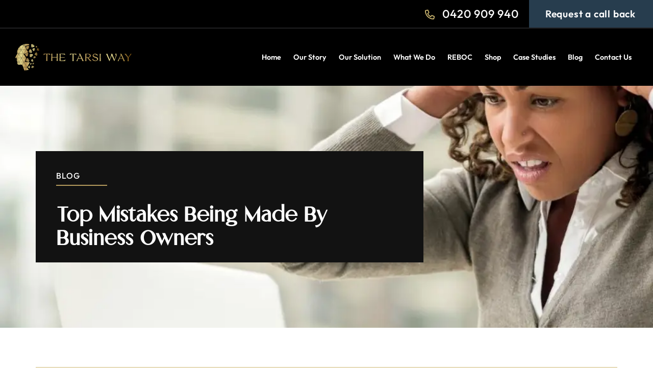

--- FILE ---
content_type: text/html; charset=UTF-8
request_url: https://thetarsiway.com/top-mistakes-being-made-by-business-owners/
body_size: 16983
content:
<!doctype html>
<html lang="en-AU">
<head>
	<meta charset="UTF-8">
	<meta name="viewport" content="width=device-width, initial-scale=1">
	<link rel="profile" href="https://gmpg.org/xfn/11">
	<meta name='robots' content='index, follow, max-image-preview:large, max-snippet:-1, max-video-preview:-1' />

            <script data-no-defer="1" data-ezscrex="false" data-cfasync="false" data-pagespeed-no-defer data-cookieconsent="ignore">
                var ctPublicFunctions = {"_ajax_nonce":"64eba2395f","_rest_nonce":"9d51163fe5","_ajax_url":"\/wp-admin\/admin-ajax.php","_rest_url":"https:\/\/thetarsiway.com\/wp-json\/","data__cookies_type":"none","data__ajax_type":"rest","data__bot_detector_enabled":"0","data__frontend_data_log_enabled":1,"cookiePrefix":"","wprocket_detected":false,"host_url":"thetarsiway.com","text__ee_click_to_select":"Click to select the whole data","text__ee_original_email":"The complete one is","text__ee_got_it":"Got it","text__ee_blocked":"Blocked","text__ee_cannot_connect":"Cannot connect","text__ee_cannot_decode":"Can not decode email. Unknown reason","text__ee_email_decoder":"CleanTalk email decoder","text__ee_wait_for_decoding":"The magic is on the way!","text__ee_decoding_process":"Please wait a few seconds while we decode the contact data."}
            </script>
        
            <script data-no-defer="1" data-ezscrex="false" data-cfasync="false" data-pagespeed-no-defer data-cookieconsent="ignore">
                var ctPublic = {"_ajax_nonce":"64eba2395f","settings__forms__check_internal":"0","settings__forms__check_external":"0","settings__forms__force_protection":0,"settings__forms__search_test":"1","settings__data__bot_detector_enabled":"0","settings__sfw__anti_crawler":0,"blog_home":"https:\/\/thetarsiway.com\/","pixel__setting":"3","pixel__enabled":false,"pixel__url":"https:\/\/moderate1-v4.cleantalk.org\/pixel\/2ced7efeeb8e1a7f14619ee984fe0430.gif","data__email_check_before_post":"1","data__email_check_exist_post":0,"data__cookies_type":"none","data__key_is_ok":false,"data__visible_fields_required":true,"wl_brandname":"Anti-Spam by CleanTalk","wl_brandname_short":"CleanTalk","ct_checkjs_key":468908813,"emailEncoderPassKey":"57548e7316aa9db2ae65638fbc9abb50","bot_detector_forms_excluded":"W10=","advancedCacheExists":false,"varnishCacheExists":false,"wc_ajax_add_to_cart":false}
            </script>
        
<!-- Google Tag Manager for WordPress by gtm4wp.com -->
<script data-cfasync="false" data-pagespeed-no-defer>
	var gtm4wp_datalayer_name = "dataLayer";
	var dataLayer = dataLayer || [];
</script>
<!-- End Google Tag Manager for WordPress by gtm4wp.com -->
	<!-- This site is optimized with the Yoast SEO plugin v24.0 - https://yoast.com/wordpress/plugins/seo/ -->
	<title>Top Mistakes Being Made By Business Owners - The Tarsi Way</title>
	<link rel="canonical" href="https://thetarsiway.com/top-mistakes-being-made-by-business-owners/" />
	<meta property="og:locale" content="en_US" />
	<meta property="og:type" content="article" />
	<meta property="og:title" content="Top Mistakes Being Made By Business Owners - The Tarsi Way" />
	<meta property="og:description" content="Our industry is heavily regulated.&nbsp; As an industry leader and professional we need to keep data on everything and everything that we do.&nbsp; This is such an important factor of running a real estate agency or a management rights business.&nbsp;&nbsp; I work based on “prepare for the worst and expect the best”. Good business practices [&hellip;]" />
	<meta property="og:url" content="https://thetarsiway.com/top-mistakes-being-made-by-business-owners/" />
	<meta property="og:site_name" content="The Tarsi Way" />
	<meta property="article:publisher" content="https://www.facebook.com/OpulenceConsultancyBusinessValuations/" />
	<meta property="article:published_time" content="2022-10-13T07:42:46+00:00" />
	<meta property="article:modified_time" content="2022-10-13T07:42:47+00:00" />
	<meta property="og:image" content="https://thetarsiway.com/wp-content/uploads/take.webp" />
	<meta property="og:image:width" content="1024" />
	<meta property="og:image:height" content="1024" />
	<meta property="og:image:type" content="image/webp" />
	<meta name="author" content="admin" />
	<meta name="twitter:card" content="summary_large_image" />
	<meta name="twitter:label1" content="Written by" />
	<meta name="twitter:data1" content="admin" />
	<meta name="twitter:label2" content="Est. reading time" />
	<meta name="twitter:data2" content="1 minute" />
	<!-- / Yoast SEO plugin. -->


<link rel="alternate" type="application/rss+xml" title="The Tarsi Way &raquo; Feed" href="https://thetarsiway.com/feed/" />
<link rel="alternate" type="application/rss+xml" title="The Tarsi Way &raquo; Comments Feed" href="https://thetarsiway.com/comments/feed/" />

<!-- This site is optimized with the Schema Premium ver.1.2.7.1 - https://schema.press -->
<script type="application/ld+json" class="schema-premium">{"@context":"https:\/\/schema.org","@type":"BreadcrumbList","@id":"https:\/\/thetarsiway.com\/top-mistakes-being-made-by-business-owners\/#breadcrumb","url":"https:\/\/thetarsiway.com\/top-mistakes-being-made-by-business-owners\/","name":"Breadcrumb","itemListElement":[{"@type":"ListItem","position":1,"item":{"@type":"WebPage","@id":"https:\/\/thetarsiway.com#webpage","url":"https:\/\/thetarsiway.com","name":"Blog"}},{"@type":"ListItem","position":2,"item":{"@type":"WebPage","@id":"https:\/\/thetarsiway.com\/blog\/#webpage","url":"https:\/\/thetarsiway.com\/blog\/","name":"Blog"}},{"@type":"ListItem","position":3,"item":{"@type":"WebPage","@id":"https:\/\/thetarsiway.com\/top-mistakes-being-made-by-business-owners\/#webpage","url":"https:\/\/thetarsiway.com\/top-mistakes-being-made-by-business-owners\/","name":"Top Mistakes Being Made By Business Owners","image":"https:\/\/thetarsiway.com\/wp-content\/uploads\/take.webp"}}]}</script><script type="application/ld+json" class="schema-premium">[{"@context":"https:\/\/schema.org","@type":"ProfessionalService","image":{"@type":"ImageObject","url":"https:\/\/thetarsiway.com\/wp-content\/uploads\/tarsi-way-team-01-1-Cropped.jpg","width":1574,"height":886},"name":"The Tarsi Way","url":"https:\/\/thetarsiway.com","mainEntityOfPage":{"@type":"WebPage","@id":"https:\/\/thetarsiway.com\/top-mistakes-being-made-by-business-owners\/#webpage"},"description":"The Tarsi Way are the experts in rent roll, risk and maximising business.","telephone":"0420 909 940","address":{"streetAddress":"Level 13\/50 Cavill Avenue  ","addressLocality":"Surfers Paradise","addressRegion":"QLD","postalCode":"4217","addressCountry":"AU"},"geo":{"@type":"GeoCoordinates","latitude":" -28.002083","longitude":"153.426758"},"@id":"https:\/\/thetarsiway.com\/top-mistakes-being-made-by-business-owners#professionalservice"},{"@context":"https:\/\/schema.org","@type":"BlogPosting","image":{"@type":"ImageObject","url":"https:\/\/thetarsiway.com\/wp-content\/uploads\/take.webp","contentUrl":"https:\/\/thetarsiway.com\/wp-content\/uploads\/take.webp","width":1200,"height":1024,"name":"take","headline":"take","uploadDate":"2022-10-13 17:42:37","dateModified":"2022-10-13 17:42:37","encodingFormat":"image\/webp"},"url":"https:\/\/thetarsiway.com\/top-mistakes-being-made-by-business-owners\/","mainEntityOfPage":{"@type":"WebPage","@id":"https:\/\/thetarsiway.com\/top-mistakes-being-made-by-business-owners\/#webpage"},"description":"Our industry is heavily regulated.&nbsp; As an industry leader and professional we need to keep data on everything and everything that we do.&nbsp; This is such an important factor of running a real estate agency or a management rights business.&nbsp;&nbsp; I work based on “prepare for the worst and expect the best”. Good business practices ","headline":"Top Mistakes Being Made By Business Owners","datePublished":"2022-10-13T17:42:46+10:00","dateModified":"2022-10-13T17:42:47+10:00","dateCreated":"2022-10-13T17:42:46+10:00","publisher":{"@type":"Organization","@id":"https:\/\/thetarsiway.com\/#organization","url":"https:\/\/thetarsiway.com\/","name":"The Tarsi Way","description":"","logo":{"@type":"ImageObject","@id":"https:\/\/thetarsiway.com\/#logo","url":"","width":600,"height":60},"image":{"@type":"ImageObject","@id":"https:\/\/thetarsiway.com\/#logo","url":"","width":600,"height":60},"sameAs":["https:\/\/www.facebook.com\/OpulenceConsultancyBusinessValuations\/","https:\/\/www.instagram.com\/thetarsiway\/?hl=en","https:\/\/www.linkedin.com\/in\/tarsi\/"]},"keywords":"","author":{"@type":"Person","name":"admin","url":"https:\/\/thetarsiway.com","sameAs":["https:\/\/thetarsiway.com"]},"@id":"https:\/\/thetarsiway.com\/top-mistakes-being-made-by-business-owners#blogposting"}]</script><!-- Schema Premium Plugin -->

<link rel="alternate" title="oEmbed (JSON)" type="application/json+oembed" href="https://thetarsiway.com/wp-json/oembed/1.0/embed?url=https%3A%2F%2Fthetarsiway.com%2Ftop-mistakes-being-made-by-business-owners%2F" />
<link rel="alternate" title="oEmbed (XML)" type="text/xml+oembed" href="https://thetarsiway.com/wp-json/oembed/1.0/embed?url=https%3A%2F%2Fthetarsiway.com%2Ftop-mistakes-being-made-by-business-owners%2F&#038;format=xml" />
<style id='wp-img-auto-sizes-contain-inline-css'>
img:is([sizes=auto i],[sizes^="auto," i]){contain-intrinsic-size:3000px 1500px}
/*# sourceURL=wp-img-auto-sizes-contain-inline-css */
</style>
<style id='wp-emoji-styles-inline-css'>

	img.wp-smiley, img.emoji {
		display: inline !important;
		border: none !important;
		box-shadow: none !important;
		height: 1em !important;
		width: 1em !important;
		margin: 0 0.07em !important;
		vertical-align: -0.1em !important;
		background: none !important;
		padding: 0 !important;
	}
/*# sourceURL=wp-emoji-styles-inline-css */
</style>
<link rel='stylesheet' id='wp-block-library-css' href='https://thetarsiway.com/wp-includes/css/dist/block-library/style.min.css?ver=e8ea4054ea481345ea955324cbdb8363' media='all' />
<style id='wp-block-heading-inline-css'>
h1:where(.wp-block-heading).has-background,h2:where(.wp-block-heading).has-background,h3:where(.wp-block-heading).has-background,h4:where(.wp-block-heading).has-background,h5:where(.wp-block-heading).has-background,h6:where(.wp-block-heading).has-background{padding:1.25em 2.375em}h1.has-text-align-left[style*=writing-mode]:where([style*=vertical-lr]),h1.has-text-align-right[style*=writing-mode]:where([style*=vertical-rl]),h2.has-text-align-left[style*=writing-mode]:where([style*=vertical-lr]),h2.has-text-align-right[style*=writing-mode]:where([style*=vertical-rl]),h3.has-text-align-left[style*=writing-mode]:where([style*=vertical-lr]),h3.has-text-align-right[style*=writing-mode]:where([style*=vertical-rl]),h4.has-text-align-left[style*=writing-mode]:where([style*=vertical-lr]),h4.has-text-align-right[style*=writing-mode]:where([style*=vertical-rl]),h5.has-text-align-left[style*=writing-mode]:where([style*=vertical-lr]),h5.has-text-align-right[style*=writing-mode]:where([style*=vertical-rl]),h6.has-text-align-left[style*=writing-mode]:where([style*=vertical-lr]),h6.has-text-align-right[style*=writing-mode]:where([style*=vertical-rl]){rotate:180deg}
/*# sourceURL=https://thetarsiway.com/wp-includes/blocks/heading/style.min.css */
</style>
<style id='global-styles-inline-css'>
:root{--wp--preset--aspect-ratio--square: 1;--wp--preset--aspect-ratio--4-3: 4/3;--wp--preset--aspect-ratio--3-4: 3/4;--wp--preset--aspect-ratio--3-2: 3/2;--wp--preset--aspect-ratio--2-3: 2/3;--wp--preset--aspect-ratio--16-9: 16/9;--wp--preset--aspect-ratio--9-16: 9/16;--wp--preset--color--black: #000000;--wp--preset--color--cyan-bluish-gray: #abb8c3;--wp--preset--color--white: #ffffff;--wp--preset--color--pale-pink: #f78da7;--wp--preset--color--vivid-red: #cf2e2e;--wp--preset--color--luminous-vivid-orange: #ff6900;--wp--preset--color--luminous-vivid-amber: #fcb900;--wp--preset--color--light-green-cyan: #7bdcb5;--wp--preset--color--vivid-green-cyan: #00d084;--wp--preset--color--pale-cyan-blue: #8ed1fc;--wp--preset--color--vivid-cyan-blue: #0693e3;--wp--preset--color--vivid-purple: #9b51e0;--wp--preset--gradient--vivid-cyan-blue-to-vivid-purple: linear-gradient(135deg,rgb(6,147,227) 0%,rgb(155,81,224) 100%);--wp--preset--gradient--light-green-cyan-to-vivid-green-cyan: linear-gradient(135deg,rgb(122,220,180) 0%,rgb(0,208,130) 100%);--wp--preset--gradient--luminous-vivid-amber-to-luminous-vivid-orange: linear-gradient(135deg,rgb(252,185,0) 0%,rgb(255,105,0) 100%);--wp--preset--gradient--luminous-vivid-orange-to-vivid-red: linear-gradient(135deg,rgb(255,105,0) 0%,rgb(207,46,46) 100%);--wp--preset--gradient--very-light-gray-to-cyan-bluish-gray: linear-gradient(135deg,rgb(238,238,238) 0%,rgb(169,184,195) 100%);--wp--preset--gradient--cool-to-warm-spectrum: linear-gradient(135deg,rgb(74,234,220) 0%,rgb(151,120,209) 20%,rgb(207,42,186) 40%,rgb(238,44,130) 60%,rgb(251,105,98) 80%,rgb(254,248,76) 100%);--wp--preset--gradient--blush-light-purple: linear-gradient(135deg,rgb(255,206,236) 0%,rgb(152,150,240) 100%);--wp--preset--gradient--blush-bordeaux: linear-gradient(135deg,rgb(254,205,165) 0%,rgb(254,45,45) 50%,rgb(107,0,62) 100%);--wp--preset--gradient--luminous-dusk: linear-gradient(135deg,rgb(255,203,112) 0%,rgb(199,81,192) 50%,rgb(65,88,208) 100%);--wp--preset--gradient--pale-ocean: linear-gradient(135deg,rgb(255,245,203) 0%,rgb(182,227,212) 50%,rgb(51,167,181) 100%);--wp--preset--gradient--electric-grass: linear-gradient(135deg,rgb(202,248,128) 0%,rgb(113,206,126) 100%);--wp--preset--gradient--midnight: linear-gradient(135deg,rgb(2,3,129) 0%,rgb(40,116,252) 100%);--wp--preset--font-size--small: 13px;--wp--preset--font-size--medium: 20px;--wp--preset--font-size--large: 36px;--wp--preset--font-size--x-large: 42px;--wp--preset--spacing--20: 0.44rem;--wp--preset--spacing--30: 0.67rem;--wp--preset--spacing--40: 1rem;--wp--preset--spacing--50: 1.5rem;--wp--preset--spacing--60: 2.25rem;--wp--preset--spacing--70: 3.38rem;--wp--preset--spacing--80: 5.06rem;--wp--preset--shadow--natural: 6px 6px 9px rgba(0, 0, 0, 0.2);--wp--preset--shadow--deep: 12px 12px 50px rgba(0, 0, 0, 0.4);--wp--preset--shadow--sharp: 6px 6px 0px rgba(0, 0, 0, 0.2);--wp--preset--shadow--outlined: 6px 6px 0px -3px rgb(255, 255, 255), 6px 6px rgb(0, 0, 0);--wp--preset--shadow--crisp: 6px 6px 0px rgb(0, 0, 0);}:where(.is-layout-flex){gap: 0.5em;}:where(.is-layout-grid){gap: 0.5em;}body .is-layout-flex{display: flex;}.is-layout-flex{flex-wrap: wrap;align-items: center;}.is-layout-flex > :is(*, div){margin: 0;}body .is-layout-grid{display: grid;}.is-layout-grid > :is(*, div){margin: 0;}:where(.wp-block-columns.is-layout-flex){gap: 2em;}:where(.wp-block-columns.is-layout-grid){gap: 2em;}:where(.wp-block-post-template.is-layout-flex){gap: 1.25em;}:where(.wp-block-post-template.is-layout-grid){gap: 1.25em;}.has-black-color{color: var(--wp--preset--color--black) !important;}.has-cyan-bluish-gray-color{color: var(--wp--preset--color--cyan-bluish-gray) !important;}.has-white-color{color: var(--wp--preset--color--white) !important;}.has-pale-pink-color{color: var(--wp--preset--color--pale-pink) !important;}.has-vivid-red-color{color: var(--wp--preset--color--vivid-red) !important;}.has-luminous-vivid-orange-color{color: var(--wp--preset--color--luminous-vivid-orange) !important;}.has-luminous-vivid-amber-color{color: var(--wp--preset--color--luminous-vivid-amber) !important;}.has-light-green-cyan-color{color: var(--wp--preset--color--light-green-cyan) !important;}.has-vivid-green-cyan-color{color: var(--wp--preset--color--vivid-green-cyan) !important;}.has-pale-cyan-blue-color{color: var(--wp--preset--color--pale-cyan-blue) !important;}.has-vivid-cyan-blue-color{color: var(--wp--preset--color--vivid-cyan-blue) !important;}.has-vivid-purple-color{color: var(--wp--preset--color--vivid-purple) !important;}.has-black-background-color{background-color: var(--wp--preset--color--black) !important;}.has-cyan-bluish-gray-background-color{background-color: var(--wp--preset--color--cyan-bluish-gray) !important;}.has-white-background-color{background-color: var(--wp--preset--color--white) !important;}.has-pale-pink-background-color{background-color: var(--wp--preset--color--pale-pink) !important;}.has-vivid-red-background-color{background-color: var(--wp--preset--color--vivid-red) !important;}.has-luminous-vivid-orange-background-color{background-color: var(--wp--preset--color--luminous-vivid-orange) !important;}.has-luminous-vivid-amber-background-color{background-color: var(--wp--preset--color--luminous-vivid-amber) !important;}.has-light-green-cyan-background-color{background-color: var(--wp--preset--color--light-green-cyan) !important;}.has-vivid-green-cyan-background-color{background-color: var(--wp--preset--color--vivid-green-cyan) !important;}.has-pale-cyan-blue-background-color{background-color: var(--wp--preset--color--pale-cyan-blue) !important;}.has-vivid-cyan-blue-background-color{background-color: var(--wp--preset--color--vivid-cyan-blue) !important;}.has-vivid-purple-background-color{background-color: var(--wp--preset--color--vivid-purple) !important;}.has-black-border-color{border-color: var(--wp--preset--color--black) !important;}.has-cyan-bluish-gray-border-color{border-color: var(--wp--preset--color--cyan-bluish-gray) !important;}.has-white-border-color{border-color: var(--wp--preset--color--white) !important;}.has-pale-pink-border-color{border-color: var(--wp--preset--color--pale-pink) !important;}.has-vivid-red-border-color{border-color: var(--wp--preset--color--vivid-red) !important;}.has-luminous-vivid-orange-border-color{border-color: var(--wp--preset--color--luminous-vivid-orange) !important;}.has-luminous-vivid-amber-border-color{border-color: var(--wp--preset--color--luminous-vivid-amber) !important;}.has-light-green-cyan-border-color{border-color: var(--wp--preset--color--light-green-cyan) !important;}.has-vivid-green-cyan-border-color{border-color: var(--wp--preset--color--vivid-green-cyan) !important;}.has-pale-cyan-blue-border-color{border-color: var(--wp--preset--color--pale-cyan-blue) !important;}.has-vivid-cyan-blue-border-color{border-color: var(--wp--preset--color--vivid-cyan-blue) !important;}.has-vivid-purple-border-color{border-color: var(--wp--preset--color--vivid-purple) !important;}.has-vivid-cyan-blue-to-vivid-purple-gradient-background{background: var(--wp--preset--gradient--vivid-cyan-blue-to-vivid-purple) !important;}.has-light-green-cyan-to-vivid-green-cyan-gradient-background{background: var(--wp--preset--gradient--light-green-cyan-to-vivid-green-cyan) !important;}.has-luminous-vivid-amber-to-luminous-vivid-orange-gradient-background{background: var(--wp--preset--gradient--luminous-vivid-amber-to-luminous-vivid-orange) !important;}.has-luminous-vivid-orange-to-vivid-red-gradient-background{background: var(--wp--preset--gradient--luminous-vivid-orange-to-vivid-red) !important;}.has-very-light-gray-to-cyan-bluish-gray-gradient-background{background: var(--wp--preset--gradient--very-light-gray-to-cyan-bluish-gray) !important;}.has-cool-to-warm-spectrum-gradient-background{background: var(--wp--preset--gradient--cool-to-warm-spectrum) !important;}.has-blush-light-purple-gradient-background{background: var(--wp--preset--gradient--blush-light-purple) !important;}.has-blush-bordeaux-gradient-background{background: var(--wp--preset--gradient--blush-bordeaux) !important;}.has-luminous-dusk-gradient-background{background: var(--wp--preset--gradient--luminous-dusk) !important;}.has-pale-ocean-gradient-background{background: var(--wp--preset--gradient--pale-ocean) !important;}.has-electric-grass-gradient-background{background: var(--wp--preset--gradient--electric-grass) !important;}.has-midnight-gradient-background{background: var(--wp--preset--gradient--midnight) !important;}.has-small-font-size{font-size: var(--wp--preset--font-size--small) !important;}.has-medium-font-size{font-size: var(--wp--preset--font-size--medium) !important;}.has-large-font-size{font-size: var(--wp--preset--font-size--large) !important;}.has-x-large-font-size{font-size: var(--wp--preset--font-size--x-large) !important;}
/*# sourceURL=global-styles-inline-css */
</style>

<style id='classic-theme-styles-inline-css'>
/*! This file is auto-generated */
.wp-block-button__link{color:#fff;background-color:#32373c;border-radius:9999px;box-shadow:none;text-decoration:none;padding:calc(.667em + 2px) calc(1.333em + 2px);font-size:1.125em}.wp-block-file__button{background:#32373c;color:#fff;text-decoration:none}
/*# sourceURL=/wp-includes/css/classic-themes.min.css */
</style>
<link rel='stylesheet' id='cleantalk-public-css-css' href='https://thetarsiway.com/wp-content/plugins/cleantalk-spam-protect/css/cleantalk-public.min.css?ver=6.62_1756703579' media='all' />
<link rel='stylesheet' id='cleantalk-email-decoder-css-css' href='https://thetarsiway.com/wp-content/plugins/cleantalk-spam-protect/css/cleantalk-email-decoder.min.css?ver=6.62_1756703579' media='all' />
<link rel='stylesheet' id='em-global-styles-css' href='https://thetarsiway.com/wp-content/plugins/em-utilites/library/css/em-global-styles.css?ver=e8ea4054ea481345ea955324cbdb8363' media='all' />
<link rel='stylesheet' id='hello-elementor-css' href='https://thetarsiway.com/wp-content/themes/hello-elementor/style.min.css?ver=3.1.1' media='all' />
<link rel='stylesheet' id='hello-elementor-theme-style-css' href='https://thetarsiway.com/wp-content/themes/hello-elementor/theme.min.css?ver=3.1.1' media='all' />
<link rel='stylesheet' id='hello-elementor-header-footer-css' href='https://thetarsiway.com/wp-content/themes/hello-elementor/header-footer.min.css?ver=3.1.1' media='all' />
<link rel='stylesheet' id='elementor-frontend-css' href='https://thetarsiway.com/wp-content/uploads/elementor/css/custom-frontend.min.css?ver=1766566960' media='all' />
<style id='elementor-frontend-inline-css'>
.elementor-1043 .elementor-element.elementor-element-db04930:not(.elementor-motion-effects-element-type-background), .elementor-1043 .elementor-element.elementor-element-db04930 > .elementor-motion-effects-container > .elementor-motion-effects-layer{background-image:url("https://thetarsiway.com/wp-content/uploads/take.webp");}
/*# sourceURL=elementor-frontend-inline-css */
</style>
<link rel='stylesheet' id='widget-icon-list-css' href='https://thetarsiway.com/wp-content/uploads/elementor/css/custom-widget-icon-list.min.css?ver=1766566960' media='all' />
<link rel='stylesheet' id='widget-image-css' href='https://thetarsiway.com/wp-content/plugins/elementor/assets/css/widget-image.min.css?ver=3.31.3' media='all' />
<link rel='stylesheet' id='widget-nav-menu-css' href='https://thetarsiway.com/wp-content/uploads/elementor/css/custom-pro-widget-nav-menu.min.css?ver=1766566960' media='all' />
<link rel='stylesheet' id='widget-heading-css' href='https://thetarsiway.com/wp-content/plugins/elementor/assets/css/widget-heading.min.css?ver=3.31.3' media='all' />
<link rel='stylesheet' id='widget-social-icons-css' href='https://thetarsiway.com/wp-content/plugins/elementor/assets/css/widget-social-icons.min.css?ver=3.31.3' media='all' />
<link rel='stylesheet' id='e-apple-webkit-css' href='https://thetarsiway.com/wp-content/uploads/elementor/css/custom-apple-webkit.min.css?ver=1766566960' media='all' />
<link rel='stylesheet' id='widget-divider-css' href='https://thetarsiway.com/wp-content/plugins/elementor/assets/css/widget-divider.min.css?ver=3.31.3' media='all' />
<link rel='stylesheet' id='widget-post-info-css' href='https://thetarsiway.com/wp-content/plugins/elementor-pro/assets/css/widget-post-info.min.css?ver=3.27.1' media='all' />
<link rel='stylesheet' id='widget-posts-css' href='https://thetarsiway.com/wp-content/plugins/elementor-pro/assets/css/widget-posts.min.css?ver=3.27.1' media='all' />
<link rel='stylesheet' id='elementor-icons-css' href='https://thetarsiway.com/wp-content/plugins/elementor/assets/lib/eicons/css/elementor-icons.min.css?ver=5.43.0' media='all' />
<link rel='stylesheet' id='elementor-post-7-css' href='https://thetarsiway.com/wp-content/uploads/elementor/css/post-7.css?ver=1766566960' media='all' />
<link rel='stylesheet' id='elementor-post-29-css' href='https://thetarsiway.com/wp-content/uploads/elementor/css/post-29.css?ver=1766566963' media='all' />
<link rel='stylesheet' id='diyelement-css' href='https://thetarsiway.com/wp-content/plugins/em-elementor/assets/css/widget-DIYElement.css?ver=1.0.0' media='all' />
<link rel='stylesheet' id='slick-css' href='https://thetarsiway.com/wp-content/plugins/em-elementor/assets/js/slick/slick.css?ver=1.0.0' media='all' />
<link rel='stylesheet' id='slick-theme-css' href='https://thetarsiway.com/wp-content/plugins/em-elementor/assets/js/slick/slick-theme.css?ver=1.0.0' media='all' />
<link rel='stylesheet' id='elementor-post-56-css' href='https://thetarsiway.com/wp-content/uploads/elementor/css/post-56.css?ver=1766566963' media='all' />
<link rel='stylesheet' id='elementor-post-1043-css' href='https://thetarsiway.com/wp-content/uploads/elementor/css/post-1043.css?ver=1766568215' media='all' />
<link rel='stylesheet' id='gday-theme-style-css' href='https://thetarsiway.com/wp-content/themes/gday-theme/style.css?ver=1.0.0' media='all' />
<link rel='stylesheet' id='ecs-styles-css' href='https://thetarsiway.com/wp-content/plugins/ele-custom-skin/assets/css/ecs-style.css?ver=3.1.9' media='all' />
<link rel='stylesheet' id='elementor-post-149-css' href='https://thetarsiway.com/wp-content/uploads/elementor/css/post-149.css?ver=1665061100' media='all' />
<link rel='stylesheet' id='elementor-post-2071-css' href='https://thetarsiway.com/wp-content/uploads/elementor/css/post-2071.css?ver=1665063505' media='all' />
<link rel='stylesheet' id='elementor-post-2086-css' href='https://thetarsiway.com/wp-content/uploads/elementor/css/post-2086.css?ver=1714069963' media='all' />
<link rel='stylesheet' id='elementor-post-2139-css' href='https://thetarsiway.com/wp-content/uploads/elementor/css/post-2139.css?ver=1665061144' media='all' />
<link rel='stylesheet' id='wp-block-paragraph-css' href='https://thetarsiway.com/wp-includes/blocks/paragraph/style.min.css?ver=e8ea4054ea481345ea955324cbdb8363' media='all' />
<link rel='stylesheet' id='elementor-gf-local-poppins-css' href='https://thetarsiway.com/wp-content/uploads/elementor/google-fonts/css/poppins.css?ver=1756703903' media='all' />
<link rel='stylesheet' id='elementor-gf-local-robotoslab-css' href='https://thetarsiway.com/wp-content/uploads/elementor/google-fonts/css/robotoslab.css?ver=1756703914' media='all' />
<link rel='stylesheet' id='elementor-gf-local-roboto-css' href='https://thetarsiway.com/wp-content/uploads/elementor/google-fonts/css/roboto.css?ver=1756703940' media='all' />
<link rel='stylesheet' id='elementor-gf-local-outfit-css' href='https://thetarsiway.com/wp-content/uploads/elementor/google-fonts/css/outfit.css?ver=1756703944' media='all' />
<script src="https://thetarsiway.com/wp-content/plugins/cleantalk-spam-protect/js/apbct-public-bundle_gathering.min.js?ver=6.62_1756703579" id="apbct-public-bundle_gathering.min-js-js"></script>
<script src="https://thetarsiway.com/wp-includes/js/jquery/jquery.min.js?ver=3.7.1" id="jquery-core-js"></script>
<script src="https://thetarsiway.com/wp-includes/js/jquery/jquery-migrate.min.js?ver=3.4.1" id="jquery-migrate-js"></script>
<script src="https://thetarsiway.com/wp-content/plugins/em-elementor/assets/js/slick/slick.min.js?ver=1.0.0" id="slick-js"></script>
<script src="https://thetarsiway.com/wp-content/themes/gday-theme/library/js/gday-scripts.js?ver=1.0.0" id="em-gday-custom-scripts-js"></script>
<script id="ecs_ajax_load-js-extra">
var ecs_ajax_params = {"ajaxurl":"https://thetarsiway.com/wp-admin/admin-ajax.php","posts":"{\"page\":0,\"name\":\"top-mistakes-being-made-by-business-owners\",\"error\":\"\",\"m\":\"\",\"p\":0,\"post_parent\":\"\",\"subpost\":\"\",\"subpost_id\":\"\",\"attachment\":\"\",\"attachment_id\":0,\"pagename\":\"\",\"page_id\":0,\"second\":\"\",\"minute\":\"\",\"hour\":\"\",\"day\":0,\"monthnum\":0,\"year\":0,\"w\":0,\"category_name\":\"\",\"tag\":\"\",\"cat\":\"\",\"tag_id\":\"\",\"author\":\"\",\"author_name\":\"\",\"feed\":\"\",\"tb\":\"\",\"paged\":0,\"meta_key\":\"\",\"meta_value\":\"\",\"preview\":\"\",\"s\":\"\",\"sentence\":\"\",\"title\":\"\",\"fields\":\"all\",\"menu_order\":\"\",\"embed\":\"\",\"category__in\":[],\"category__not_in\":[],\"category__and\":[],\"post__in\":[],\"post__not_in\":[],\"post_name__in\":[],\"tag__in\":[],\"tag__not_in\":[],\"tag__and\":[],\"tag_slug__in\":[],\"tag_slug__and\":[],\"post_parent__in\":[],\"post_parent__not_in\":[],\"author__in\":[],\"author__not_in\":[],\"search_columns\":[],\"ignore_sticky_posts\":false,\"suppress_filters\":false,\"cache_results\":true,\"update_post_term_cache\":true,\"update_menu_item_cache\":false,\"lazy_load_term_meta\":true,\"update_post_meta_cache\":true,\"post_type\":\"\",\"posts_per_page\":10,\"nopaging\":false,\"comments_per_page\":\"50\",\"no_found_rows\":false,\"order\":\"DESC\"}"};
//# sourceURL=ecs_ajax_load-js-extra
</script>
<script src="https://thetarsiway.com/wp-content/plugins/ele-custom-skin/assets/js/ecs_ajax_pagination.js?ver=3.1.9" id="ecs_ajax_load-js"></script>
<script src="https://thetarsiway.com/wp-content/plugins/ele-custom-skin/assets/js/ecs.js?ver=3.1.9" id="ecs-script-js"></script>
<link rel="https://api.w.org/" href="https://thetarsiway.com/wp-json/" /><link rel="alternate" title="JSON" type="application/json" href="https://thetarsiway.com/wp-json/wp/v2/posts/3104" /><link rel="EditURI" type="application/rsd+xml" title="RSD" href="https://thetarsiway.com/xmlrpc.php?rsd" />

<link rel='shortlink' href='https://thetarsiway.com/?p=3104' />
<!-- Meta Pixel Code -->
<script>
!function(f,b,e,v,n,t,s)
{if(f.fbq)return;n=f.fbq=function(){n.callMethod?
n.callMethod.apply(n,arguments):n.queue.push(arguments)};
if(!f._fbq)f._fbq=n;n.push=n;n.loaded=!0;n.version='2.0';
n.queue=[];t=b.createElement(e);t.async=!0;
t.src=v;s=b.getElementsByTagName(e)[0];
s.parentNode.insertBefore(t,s)}(window, document,'script',
'https://connect.facebook.net/en_US/fbevents.js');
fbq('init', '319520438746032');
fbq('track', 'PageView');
</script>
<noscript><img height="1" width="1" style="display:none"
src="https://www.facebook.com/tr?id=319520438746032&ev=PageView&noscript=1"
/></noscript>
<!-- End Meta Pixel Code -->
<!-- Google Tag Manager for WordPress by gtm4wp.com -->
<!-- GTM Container placement set to automatic -->
<script data-cfasync="false" data-pagespeed-no-defer type="text/javascript">
	var dataLayer_content = {"visitorLoginState":"logged-out","visitorType":"visitor-logged-out","visitorUsername":"","visitorIP":"3.14.150.131","pagePostType":"post","pagePostType2":"single-post","pageCategory":["business"],"pagePostAuthor":"admin"};
	dataLayer.push( dataLayer_content );
</script>
<script data-cfasync="false">
(function(w,d,s,l,i){w[l]=w[l]||[];w[l].push({'gtm.start':
new Date().getTime(),event:'gtm.js'});var f=d.getElementsByTagName(s)[0],
j=d.createElement(s),dl=l!='dataLayer'?'&l='+l:'';j.async=true;j.src=
'//www.googletagmanager.com/gtm.js?id='+i+dl;f.parentNode.insertBefore(j,f);
})(window,document,'script','dataLayer','GTM-KNJJ3P6L');
</script>
<!-- End Google Tag Manager for WordPress by gtm4wp.com --><meta name="generator" content="Elementor 3.31.3; features: additional_custom_breakpoints, e_element_cache; settings: css_print_method-external, google_font-enabled, font_display-auto">
			<style>
				.e-con.e-parent:nth-of-type(n+4):not(.e-lazyloaded):not(.e-no-lazyload),
				.e-con.e-parent:nth-of-type(n+4):not(.e-lazyloaded):not(.e-no-lazyload) * {
					background-image: none !important;
				}
				@media screen and (max-height: 1024px) {
					.e-con.e-parent:nth-of-type(n+3):not(.e-lazyloaded):not(.e-no-lazyload),
					.e-con.e-parent:nth-of-type(n+3):not(.e-lazyloaded):not(.e-no-lazyload) * {
						background-image: none !important;
					}
				}
				@media screen and (max-height: 640px) {
					.e-con.e-parent:nth-of-type(n+2):not(.e-lazyloaded):not(.e-no-lazyload),
					.e-con.e-parent:nth-of-type(n+2):not(.e-lazyloaded):not(.e-no-lazyload) * {
						background-image: none !important;
					}
				}
			</style>
			<link rel="icon" href="https://thetarsiway.com/wp-content/uploads/favicon.svg" sizes="32x32" />
<link rel="icon" href="https://thetarsiway.com/wp-content/uploads/favicon.svg" sizes="192x192" />
<link rel="apple-touch-icon" href="https://thetarsiway.com/wp-content/uploads/favicon.svg" />
<meta name="msapplication-TileImage" content="https://thetarsiway.com/wp-content/uploads/favicon.svg" />
		<style id="wp-custom-css">
			html, body {
	overflow-x: hidden;
}

/* Removes bottom margin from the last paragraph in an Elementor text widget */
.elementor-text-editor p:last-child, .elementor-widget-text-editor p:last-child {
    margin-bottom: 0px;
}

.elementor-element .sub-heading {
	display: block;
	font-size: 14px;
	margin-top: -20px;
	font-family: "Outfit", helvetica, arial, sans-serif;
	text-transform: uppercase;
	letter-spacing: 1px;
}

.elementor-widget.list-icon-top .elementor-icon-list-item, .elementor-widget.list-icon-top .elementor-icon-list-item a {
	align-items: start;
}
.elementor-widget.list-icon-top .elementor-icon-list-item .elementor-icon-list-icon {
	margin-top: 5px;
}

.no-underline a {
	text-decoration: none;
	display: block;
}

.elementor-element .gform_required_legend {
	display: none;
}
.elementor-element .gfield_required_asterisk {
	color: var(--e-global-color-primary)
}

@media only screen and (max-width: 1366px) {
    
.elementor-element.bg-split {
    background-image: linear-gradient(180deg, #fff 35%, var( --e-global-color-76b537e ) 35%)!important;
}
    
}

@media only screen and (max-width: 1024px) {
    
.elementor-element.bg-split {
    background-image: linear-gradient(180deg, #fff 30%, var( --e-global-color-76b537e ) 30%)!important;
}
    
}

@media only screen and (max-width: 767px) {
    
.elementor-element.bg-split {
    background-image: linear-gradient(180deg, #fff 15%, var( --e-global-color-76b537e ) 15%)!important;
}
    
}		</style>
		</head>
<body class="wp-singular post-template-default single single-post postid-3104 single-format-standard wp-custom-logo wp-theme-hello-elementor wp-child-theme-gday-theme elementor-default elementor-kit-7 elementor-page-1043">

<script 
  src="https://widgets.leadconnectorhq.com/loader.js"  
  data-resources-url="https://widgets.leadconnectorhq.com/chat-widget/loader.js" 
 data-widget-id="67cbc5631d69928e8f1ea80c"   > 
 </script>
<!-- GTM Container placement set to automatic -->
<!-- Google Tag Manager (noscript) -->
				<noscript><iframe src="https://www.googletagmanager.com/ns.html?id=GTM-KNJJ3P6L" height="0" width="0" style="display:none;visibility:hidden" aria-hidden="true"></iframe></noscript>
<!-- End Google Tag Manager (noscript) -->
<a class="skip-link screen-reader-text" href="#content">Skip to content</a>

		<div data-elementor-type="header" data-elementor-id="29" class="elementor elementor-29 elementor-location-header" data-elementor-post-type="elementor_library">
					<section class="elementor-section elementor-top-section elementor-element elementor-element-f92b9e6 elementor-section-full_width elementor-section-content-middle elementor-hidden-tablet elementor-hidden-mobile elementor-section-height-default elementor-section-height-default" data-id="f92b9e6" data-element_type="section" data-settings="{&quot;background_background&quot;:&quot;classic&quot;}">
						<div class="elementor-container elementor-column-gap-default">
					<div class="elementor-column elementor-col-100 elementor-top-column elementor-element elementor-element-d6961dd" data-id="d6961dd" data-element_type="column">
			<div class="elementor-widget-wrap elementor-element-populated">
						<div class="elementor-element elementor-element-95d11dd elementor-widget__width-auto elementor-icon-list--layout-traditional elementor-list-item-link-full_width elementor-widget elementor-widget-icon-list" data-id="95d11dd" data-element_type="widget" data-widget_type="icon-list.default">
				<div class="elementor-widget-container">
							<ul class="elementor-icon-list-items">
							<li class="elementor-icon-list-item">
											<a href="tel:0420909940">

												<span class="elementor-icon-list-icon">
							<i aria-hidden="true" class="far fa-phone-alt"></i>						</span>
										<span class="elementor-icon-list-text">0420 909 940</span>
											</a>
									</li>
						</ul>
						</div>
				</div>
				<div class="elementor-element elementor-element-dec709d elementor-widget__width-auto elementor-widget elementor-widget-button" data-id="dec709d" data-element_type="widget" data-widget_type="button.default">
				<div class="elementor-widget-container">
									<div class="elementor-button-wrapper">
					<a class="elementor-button elementor-button-link elementor-size-sm" href="https://thetarsiway.com/contact-us/">
						<span class="elementor-button-content-wrapper">
									<span class="elementor-button-text">Request a call back</span>
					</span>
					</a>
				</div>
								</div>
				</div>
					</div>
		</div>
					</div>
		</section>
				<section class="elementor-section elementor-top-section elementor-element elementor-element-380f8fc elementor-section-full_width elementor-section-content-middle elementor-hidden-desktop elementor-hidden-laptop elementor-section-height-default elementor-section-height-default" data-id="380f8fc" data-element_type="section" data-settings="{&quot;background_background&quot;:&quot;classic&quot;}">
						<div class="elementor-container elementor-column-gap-default">
					<div class="elementor-column elementor-col-50 elementor-top-column elementor-element elementor-element-b9a447d elementor-hidden-mobile" data-id="b9a447d" data-element_type="column">
			<div class="elementor-widget-wrap elementor-element-populated">
						<div class="elementor-element elementor-element-15e93b2 elementor-tablet-align-center elementor-icon-list--layout-traditional elementor-list-item-link-full_width elementor-widget elementor-widget-icon-list" data-id="15e93b2" data-element_type="widget" data-widget_type="icon-list.default">
				<div class="elementor-widget-container">
							<ul class="elementor-icon-list-items">
							<li class="elementor-icon-list-item">
											<a href="tel:0420909940">

												<span class="elementor-icon-list-icon">
							<i aria-hidden="true" class="far fa-phone-alt"></i>						</span>
										<span class="elementor-icon-list-text">0420 909 940</span>
											</a>
									</li>
						</ul>
						</div>
				</div>
					</div>
		</div>
				<div class="elementor-column elementor-col-50 elementor-top-column elementor-element elementor-element-80d05b8" data-id="80d05b8" data-element_type="column">
			<div class="elementor-widget-wrap elementor-element-populated">
						<div class="elementor-element elementor-element-45e680e elementor-tablet-align-justify elementor-widget elementor-widget-button" data-id="45e680e" data-element_type="widget" data-widget_type="button.default">
				<div class="elementor-widget-container">
									<div class="elementor-button-wrapper">
					<a class="elementor-button elementor-button-link elementor-size-sm" href="https://thetarsiway.com/contact-us/">
						<span class="elementor-button-content-wrapper">
									<span class="elementor-button-text">Request a call back</span>
					</span>
					</a>
				</div>
								</div>
				</div>
					</div>
		</div>
					</div>
		</section>
				<header class="elementor-section elementor-top-section elementor-element elementor-element-6b13315d elementor-section-full_width elementor-section-content-middle elementor-section-height-default elementor-section-height-default" data-id="6b13315d" data-element_type="section" data-settings="{&quot;background_background&quot;:&quot;classic&quot;}">
						<div class="elementor-container elementor-column-gap-default">
					<div class="elementor-column elementor-col-50 elementor-top-column elementor-element elementor-element-a9ea3e0" data-id="a9ea3e0" data-element_type="column">
			<div class="elementor-widget-wrap elementor-element-populated">
						<div class="elementor-element elementor-element-4d6b82b5 elementor-widget elementor-widget-image" data-id="4d6b82b5" data-element_type="widget" data-widget_type="image.default">
				<div class="elementor-widget-container">
																<a href="https://thetarsiway.com">
							<img width="536" height="122" src="https://thetarsiway.com/wp-content/uploads/logo-horizontal.svg" class="attachment-full size-full wp-image-1639" alt="" />								</a>
															</div>
				</div>
					</div>
		</div>
				<div class="elementor-column elementor-col-50 elementor-top-column elementor-element elementor-element-472670ce" data-id="472670ce" data-element_type="column">
			<div class="elementor-widget-wrap elementor-element-populated">
						<div class="elementor-element elementor-element-863e44c elementor-widget__width-auto elementor-nav-menu--stretch elementor-nav-menu--dropdown-tablet elementor-nav-menu__text-align-aside elementor-nav-menu--toggle elementor-nav-menu--burger elementor-widget elementor-widget-nav-menu" data-id="863e44c" data-element_type="widget" data-settings="{&quot;submenu_icon&quot;:{&quot;value&quot;:&quot;&lt;i class=\&quot;fas fa-angle-down\&quot;&gt;&lt;\/i&gt;&quot;,&quot;library&quot;:&quot;fa-solid&quot;},&quot;full_width&quot;:&quot;stretch&quot;,&quot;layout&quot;:&quot;horizontal&quot;,&quot;toggle&quot;:&quot;burger&quot;}" data-widget_type="nav-menu.default">
				<div class="elementor-widget-container">
								<nav aria-label="Menu" class="elementor-nav-menu--main elementor-nav-menu__container elementor-nav-menu--layout-horizontal e--pointer-text e--animation-none">
				<ul id="menu-1-863e44c" class="elementor-nav-menu"><li class="menu-item menu-item-type-custom menu-item-object-custom menu-item-home menu-item-36"><a href="https://thetarsiway.com/" class="elementor-item">Home</a></li>
<li class="menu-item menu-item-type-post_type menu-item-object-page menu-item-has-children menu-item-2591"><a href="https://thetarsiway.com/our-story/" class="elementor-item">Our Story</a>
<ul class="sub-menu elementor-nav-menu--dropdown">
	<li class="menu-item menu-item-type-post_type menu-item-object-page menu-item-2285"><a href="https://thetarsiway.com/about-us/" class="elementor-sub-item">About Us</a></li>
</ul>
</li>
<li class="menu-item menu-item-type-post_type menu-item-object-page menu-item-2657"><a href="https://thetarsiway.com/our-solution/" class="elementor-item">Our Solution</a></li>
<li class="menu-item menu-item-type-post_type menu-item-object-page menu-item-has-children menu-item-2320"><a href="https://thetarsiway.com/what-we-do/" class="elementor-item">What We Do</a>
<ul class="sub-menu elementor-nav-menu--dropdown">
	<li class="menu-item menu-item-type-post_type menu-item-object-page menu-item-2323"><a href="https://thetarsiway.com/rent-roll-due-diligence/" class="elementor-sub-item">Rent Roll Due Diligence</a></li>
	<li class="menu-item menu-item-type-post_type menu-item-object-page menu-item-2526"><a href="https://thetarsiway.com/valuations/" class="elementor-sub-item">Rent Roll &#038; Business Valuations</a></li>
	<li class="menu-item menu-item-type-post_type menu-item-object-page menu-item-2541"><a href="https://thetarsiway.com/consultancy/" class="elementor-sub-item">Consultancy</a></li>
	<li class="menu-item menu-item-type-post_type menu-item-object-page menu-item-2484"><a href="https://thetarsiway.com/buyers-agent/" class="elementor-sub-item">Buyer’s Agent</a></li>
</ul>
</li>
<li class="menu-item menu-item-type-custom menu-item-object-custom menu-item-5235"><a href="https://www.reboc.com.au/" class="elementor-item">REBOC</a></li>
<li class="menu-item menu-item-type-post_type menu-item-object-page menu-item-4406"><a href="https://thetarsiway.com/shop/" class="elementor-item">Shop</a></li>
<li class="menu-item menu-item-type-custom menu-item-object-custom menu-item-2305"><a href="/case-studies/" class="elementor-item">Case Studies</a></li>
<li class="menu-item menu-item-type-post_type menu-item-object-page current_page_parent menu-item-138"><a href="https://thetarsiway.com/blog/" class="elementor-item">Blog</a></li>
<li class="menu-item menu-item-type-post_type menu-item-object-page menu-item-2307"><a href="https://thetarsiway.com/contact-us/" class="elementor-item">Contact Us</a></li>
</ul>			</nav>
					<div class="elementor-menu-toggle" role="button" tabindex="0" aria-label="Menu Toggle" aria-expanded="false">
			<i aria-hidden="true" role="presentation" class="elementor-menu-toggle__icon--open eicon-menu-bar"></i><i aria-hidden="true" role="presentation" class="elementor-menu-toggle__icon--close eicon-close"></i>		</div>
					<nav class="elementor-nav-menu--dropdown elementor-nav-menu__container" aria-hidden="true">
				<ul id="menu-2-863e44c" class="elementor-nav-menu"><li class="menu-item menu-item-type-custom menu-item-object-custom menu-item-home menu-item-36"><a href="https://thetarsiway.com/" class="elementor-item" tabindex="-1">Home</a></li>
<li class="menu-item menu-item-type-post_type menu-item-object-page menu-item-has-children menu-item-2591"><a href="https://thetarsiway.com/our-story/" class="elementor-item" tabindex="-1">Our Story</a>
<ul class="sub-menu elementor-nav-menu--dropdown">
	<li class="menu-item menu-item-type-post_type menu-item-object-page menu-item-2285"><a href="https://thetarsiway.com/about-us/" class="elementor-sub-item" tabindex="-1">About Us</a></li>
</ul>
</li>
<li class="menu-item menu-item-type-post_type menu-item-object-page menu-item-2657"><a href="https://thetarsiway.com/our-solution/" class="elementor-item" tabindex="-1">Our Solution</a></li>
<li class="menu-item menu-item-type-post_type menu-item-object-page menu-item-has-children menu-item-2320"><a href="https://thetarsiway.com/what-we-do/" class="elementor-item" tabindex="-1">What We Do</a>
<ul class="sub-menu elementor-nav-menu--dropdown">
	<li class="menu-item menu-item-type-post_type menu-item-object-page menu-item-2323"><a href="https://thetarsiway.com/rent-roll-due-diligence/" class="elementor-sub-item" tabindex="-1">Rent Roll Due Diligence</a></li>
	<li class="menu-item menu-item-type-post_type menu-item-object-page menu-item-2526"><a href="https://thetarsiway.com/valuations/" class="elementor-sub-item" tabindex="-1">Rent Roll &#038; Business Valuations</a></li>
	<li class="menu-item menu-item-type-post_type menu-item-object-page menu-item-2541"><a href="https://thetarsiway.com/consultancy/" class="elementor-sub-item" tabindex="-1">Consultancy</a></li>
	<li class="menu-item menu-item-type-post_type menu-item-object-page menu-item-2484"><a href="https://thetarsiway.com/buyers-agent/" class="elementor-sub-item" tabindex="-1">Buyer’s Agent</a></li>
</ul>
</li>
<li class="menu-item menu-item-type-custom menu-item-object-custom menu-item-5235"><a href="https://www.reboc.com.au/" class="elementor-item" tabindex="-1">REBOC</a></li>
<li class="menu-item menu-item-type-post_type menu-item-object-page menu-item-4406"><a href="https://thetarsiway.com/shop/" class="elementor-item" tabindex="-1">Shop</a></li>
<li class="menu-item menu-item-type-custom menu-item-object-custom menu-item-2305"><a href="/case-studies/" class="elementor-item" tabindex="-1">Case Studies</a></li>
<li class="menu-item menu-item-type-post_type menu-item-object-page current_page_parent menu-item-138"><a href="https://thetarsiway.com/blog/" class="elementor-item" tabindex="-1">Blog</a></li>
<li class="menu-item menu-item-type-post_type menu-item-object-page menu-item-2307"><a href="https://thetarsiway.com/contact-us/" class="elementor-item" tabindex="-1">Contact Us</a></li>
</ul>			</nav>
						</div>
				</div>
					</div>
		</div>
					</div>
		</header>
				</div>
				<div data-elementor-type="single-post" data-elementor-id="1043" class="elementor elementor-1043 elementor-location-single post-3104 post type-post status-publish format-standard has-post-thumbnail hentry category-business" data-elementor-post-type="elementor_library">
					<section class="elementor-section elementor-top-section elementor-element elementor-element-db04930 elementor-section-boxed elementor-section-height-default elementor-section-height-default" data-id="db04930" data-element_type="section" data-settings="{&quot;background_background&quot;:&quot;classic&quot;}">
							<div class="elementor-background-overlay"></div>
							<div class="elementor-container elementor-column-gap-default">
					<div class="elementor-column elementor-col-66 elementor-top-column elementor-element elementor-element-e751908" data-id="e751908" data-element_type="column" data-settings="{&quot;background_background&quot;:&quot;classic&quot;}">
			<div class="elementor-widget-wrap elementor-element-populated">
						<div class="elementor-element elementor-element-c95bbfe elementor-widget elementor-widget-heading" data-id="c95bbfe" data-element_type="widget" data-widget_type="heading.default">
				<div class="elementor-widget-container">
					<div class="elementor-heading-title elementor-size-default">Blog</div>				</div>
				</div>
				<div class="elementor-element elementor-element-6626169 elementor-widget-divider--view-line elementor-widget elementor-widget-divider" data-id="6626169" data-element_type="widget" data-widget_type="divider.default">
				<div class="elementor-widget-container">
							<div class="elementor-divider">
			<span class="elementor-divider-separator">
						</span>
		</div>
						</div>
				</div>
				<div class="elementor-element elementor-element-524d47f elementor-widget elementor-widget-heading" data-id="524d47f" data-element_type="widget" data-widget_type="heading.default">
				<div class="elementor-widget-container">
					<h1 class="elementor-heading-title elementor-size-default">Top Mistakes Being Made By Business Owners</h1>				</div>
				</div>
					</div>
		</div>
				<div class="elementor-column elementor-col-33 elementor-top-column elementor-element elementor-element-7c8f669" data-id="7c8f669" data-element_type="column">
			<div class="elementor-widget-wrap">
							</div>
		</div>
					</div>
		</section>
				<section class="elementor-section elementor-top-section elementor-element elementor-element-885c6a2 elementor-section-boxed elementor-section-height-default elementor-section-height-default" data-id="885c6a2" data-element_type="section" data-settings="{&quot;background_background&quot;:&quot;classic&quot;}">
						<div class="elementor-container elementor-column-gap-wide">
					<div class="elementor-column elementor-col-100 elementor-top-column elementor-element elementor-element-6b2a8794" data-id="6b2a8794" data-element_type="column">
			<div class="elementor-widget-wrap elementor-element-populated">
						<div class="elementor-element elementor-element-4bd7f69b elementor-widget elementor-widget-post-info" data-id="4bd7f69b" data-element_type="widget" data-widget_type="post-info.default">
				<div class="elementor-widget-container">
							<ul class="elementor-inline-items elementor-icon-list-items elementor-post-info">
								<li class="elementor-icon-list-item elementor-repeater-item-2c32641 elementor-inline-item" itemprop="about">
													<span class="elementor-icon-list-text elementor-post-info__item elementor-post-info__item--type-terms">
										<span class="elementor-post-info__terms-list">
				<a href="https://thetarsiway.com/category/business/" class="elementor-post-info__terms-list-item">Business</a>				</span>
					</span>
								</li>
				</ul>
						</div>
				</div>
				<div class="elementor-element elementor-element-17466cff elementor-widget elementor-widget-theme-post-content" data-id="17466cff" data-element_type="widget" data-widget_type="theme-post-content.default">
				<div class="elementor-widget-container">
					
<p>Our industry is heavily regulated.&nbsp; As an industry leader and professional we need to keep data on everything and everything that we do.&nbsp; This is such an important factor of running a real estate agency or a management rights business.&nbsp;&nbsp;</p>



<p>I work based on “prepare for the worst and expect the best”. Good business practices include minimising risk.</p>



<p>How do you minimise risk?</p>



<p>You work on policies and procedures in your business and provide staff training for those policies and procedures.&nbsp; You chase the correct way to complete forms, the way to document information, how detailed you need to be and how to file and keep this information.&nbsp;</p>



<p>When I conduct rent roll valuations or rent roll due diligence, I have the opportunity to go into the behind the scenes of the business and in many occupations I find paperwork not completed correctly and missing.&nbsp;&nbsp;</p>



<p>Having procedures in place to have this part of the business checked is good business management.&nbsp;</p>
				</div>
				</div>
				<div class="elementor-element elementor-element-4c0c6e7a elementor-align-center elementor-widget elementor-widget-button" data-id="4c0c6e7a" data-element_type="widget" data-widget_type="button.default">
				<div class="elementor-widget-container">
									<div class="elementor-button-wrapper">
					<a class="elementor-button elementor-button-link elementor-size-sm" href="/blog/">
						<span class="elementor-button-content-wrapper">
									<span class="elementor-button-text">Back to blog</span>
					</span>
					</a>
				</div>
								</div>
				</div>
					</div>
		</div>
					</div>
		</section>
				<section class="elementor-section elementor-top-section elementor-element elementor-element-e83d8a2 bg-split elementor-section-boxed elementor-section-height-default elementor-section-height-default" data-id="e83d8a2" data-element_type="section" data-settings="{&quot;background_background&quot;:&quot;gradient&quot;}">
						<div class="elementor-container elementor-column-gap-default">
					<div class="elementor-column elementor-col-100 elementor-top-column elementor-element elementor-element-a7e643d" data-id="a7e643d" data-element_type="column">
			<div class="elementor-widget-wrap elementor-element-populated">
						<div class="elementor-element elementor-element-f736c77 elementor-widget-divider--view-line elementor-widget elementor-widget-divider" data-id="f736c77" data-element_type="widget" data-widget_type="divider.default">
				<div class="elementor-widget-container">
							<div class="elementor-divider">
			<span class="elementor-divider-separator">
						</span>
		</div>
						</div>
				</div>
				<div class="elementor-element elementor-element-d58d030 elementor-widget elementor-widget-heading" data-id="d58d030" data-element_type="widget" data-widget_type="heading.default">
				<div class="elementor-widget-container">
					<h2 class="elementor-heading-title elementor-size-default">More Business &amp; Real Estate Insights</h2>				</div>
				</div>
				<div class="elementor-element elementor-element-bf11373 elementor-grid-tablet-3 elementor-posts--thumbnail-top elementor-grid-3 elementor-grid-mobile-1 elementor-widget elementor-widget-posts" data-id="bf11373" data-element_type="widget" data-settings="{&quot;custom_columns_tablet&quot;:&quot;3&quot;,&quot;custom_columns&quot;:&quot;3&quot;,&quot;custom_columns_mobile&quot;:&quot;1&quot;,&quot;custom_row_gap&quot;:{&quot;unit&quot;:&quot;px&quot;,&quot;size&quot;:35,&quot;sizes&quot;:[]},&quot;custom_row_gap_laptop&quot;:{&quot;unit&quot;:&quot;px&quot;,&quot;size&quot;:&quot;&quot;,&quot;sizes&quot;:[]},&quot;custom_row_gap_tablet&quot;:{&quot;unit&quot;:&quot;px&quot;,&quot;size&quot;:&quot;&quot;,&quot;sizes&quot;:[]},&quot;custom_row_gap_mobile&quot;:{&quot;unit&quot;:&quot;px&quot;,&quot;size&quot;:&quot;&quot;,&quot;sizes&quot;:[]}}" data-widget_type="posts.custom">
				<div class="elementor-widget-container">
					      <div class="ecs-posts elementor-posts-container elementor-posts   elementor-grid elementor-posts--skin-custom" data-settings="{&quot;current_page&quot;:1,&quot;max_num_pages&quot;:&quot;5&quot;,&quot;load_method&quot;:&quot;&quot;,&quot;widget_id&quot;:&quot;bf11373&quot;,&quot;post_id&quot;:3104,&quot;theme_id&quot;:1043,&quot;change_url&quot;:false,&quot;reinit_js&quot;:false}">
      		<article id="post-3325" class="elementor-post elementor-grid-item ecs-post-loop post-3325 post type-post status-publish format-standard has-post-thumbnail hentry category-business category-due-diligence category-profit category-real-estate tag-business-owner tag-buy-a-rent-roll tag-entrepreneur tag-grow-a-rent-roll tag-property-management tag-property-manager tag-real-estate tag-real-estate-business tag-rent-roll tag-rent-roll-analysis tag-rent-roll-due-diligence tag-rent-roll-growth tag-sell-a-rent-roll">
				<div data-elementor-type="loop" data-elementor-id="2139" class="elementor elementor-2139 elementor-location-single post-3325 post type-post status-publish format-standard has-post-thumbnail hentry category-business category-due-diligence category-profit category-real-estate tag-business-owner tag-buy-a-rent-roll tag-entrepreneur tag-grow-a-rent-roll tag-property-management tag-property-manager tag-real-estate tag-real-estate-business tag-rent-roll tag-rent-roll-analysis tag-rent-roll-due-diligence tag-rent-roll-growth tag-sell-a-rent-roll" data-elementor-post-type="elementor_library">
					<section class="elementor-section elementor-top-section elementor-element elementor-element-f5a2db7 elementor-section-boxed elementor-section-height-default elementor-section-height-default" data-id="f5a2db7" data-element_type="section">
						<div class="elementor-container elementor-column-gap-default">
					<div class="elementor-column elementor-col-100 elementor-top-column elementor-element elementor-element-3d4526d" data-id="3d4526d" data-element_type="column">
			<div class="elementor-widget-wrap elementor-element-populated">
						<div class="elementor-element elementor-element-2fe9c0b elementor-widget__width-inherit elementor-widget elementor-widget-theme-post-featured-image elementor-widget-image" data-id="2fe9c0b" data-element_type="widget" data-widget_type="theme-post-featured-image.default">
				<div class="elementor-widget-container">
																<a href="https://thetarsiway.com/unlocking-the-potential-of-your-real-estate-portfolio-through-rent-roll-analysis/">
							<img width="1080" height="1080" src="https://thetarsiway.com/wp-content/uploads/Untitled-design-21.png" class="attachment-full size-full wp-image-3328" alt="" srcset="https://thetarsiway.com/wp-content/uploads/Untitled-design-21.png 1080w, https://thetarsiway.com/wp-content/uploads/Untitled-design-21-300x300.png 300w, https://thetarsiway.com/wp-content/uploads/Untitled-design-21-1024x1024.png 1024w, https://thetarsiway.com/wp-content/uploads/Untitled-design-21-150x150.png 150w, https://thetarsiway.com/wp-content/uploads/Untitled-design-21-768x768.png 768w" sizes="(max-width: 1080px) 100vw, 1080px" />								</a>
															</div>
				</div>
				<div class="elementor-element elementor-element-2a9c412 elementor-absolute elementor-hidden-desktop elementor-hidden-laptop elementor-hidden-tablet elementor-hidden-mobile elementor-widget elementor-widget-heading" data-id="2a9c412" data-element_type="widget" data-settings="{&quot;_position&quot;:&quot;absolute&quot;}" data-widget_type="heading.default">
				<div class="elementor-widget-container">
					<h4 class="elementor-heading-title elementor-size-default">Jan 08 2024</h4>				</div>
				</div>
				<section class="elementor-section elementor-inner-section elementor-element elementor-element-e702385 elementor-section-full_width elementor-section-height-default elementor-section-height-default" data-id="e702385" data-element_type="section">
						<div class="elementor-container elementor-column-gap-no">
					<div class="elementor-column elementor-col-100 elementor-inner-column elementor-element elementor-element-7dbe9cf" data-id="7dbe9cf" data-element_type="column">
			<div class="elementor-widget-wrap elementor-element-populated">
						<div class="elementor-element elementor-element-8a8b73b no-underline elementor-widget elementor-widget-theme-post-title elementor-page-title elementor-widget-heading" data-id="8a8b73b" data-element_type="widget" data-widget_type="theme-post-title.default">
				<div class="elementor-widget-container">
					<h3 class="elementor-heading-title elementor-size-default"><a href="https://thetarsiway.com/unlocking-the-potential-of-your-real-estate-portfolio-through-rent-roll-analysis/">Unlocking the Potential of Your Real Estate Portfolio through Rent Roll Analysis</a></h3>				</div>
				</div>
				<div class="elementor-element elementor-element-5bfa022 elementor-widget elementor-widget-text-editor" data-id="5bfa022" data-element_type="widget" data-widget_type="text-editor.default">
				<div class="elementor-widget-container">
									Real estate entrepreneurs, did you know that the key to amplifying your property&#8217;s profitability lies in your rent roll? Rent roll analysis is more than just crunching numbers; it&#8217;s&#8230;								</div>
				</div>
				<div class="elementor-element elementor-element-163a024 elementor-widget elementor-widget-button" data-id="163a024" data-element_type="widget" data-widget_type="button.default">
				<div class="elementor-widget-container">
									<div class="elementor-button-wrapper">
					<a class="elementor-button elementor-button-link elementor-size-sm" href="https://thetarsiway.com/unlocking-the-potential-of-your-real-estate-portfolio-through-rent-roll-analysis/">
						<span class="elementor-button-content-wrapper">
						<span class="elementor-button-icon">
				<i aria-hidden="true" class="far fa-angle-right"></i>			</span>
									<span class="elementor-button-text">Read full article</span>
					</span>
					</a>
				</div>
								</div>
				</div>
					</div>
		</div>
					</div>
		</section>
					</div>
		</div>
					</div>
		</section>
				</div>
				</article>
				<article id="post-3306" class="elementor-post elementor-grid-item ecs-post-loop post-3306 post type-post status-publish format-standard has-post-thumbnail hentry category-business category-due-diligence category-profit category-real-estate tag-business-mindset tag-business-owner tag-buy-a-rent-roll tag-due-diligence tag-property-sales tag-real-estate tag-rent-roll tag-rent-roll-due-diligence tag-rent-roll-growth tag-sell-a-rent-roll">
				<div data-elementor-type="loop" data-elementor-id="2139" class="elementor elementor-2139 elementor-location-single post-3306 post type-post status-publish format-standard has-post-thumbnail hentry category-business category-due-diligence category-profit category-real-estate tag-business-mindset tag-business-owner tag-buy-a-rent-roll tag-due-diligence tag-property-sales tag-real-estate tag-rent-roll tag-rent-roll-due-diligence tag-rent-roll-growth tag-sell-a-rent-roll" data-elementor-post-type="elementor_library">
					<section class="elementor-section elementor-top-section elementor-element elementor-element-f5a2db7 elementor-section-boxed elementor-section-height-default elementor-section-height-default" data-id="f5a2db7" data-element_type="section">
						<div class="elementor-container elementor-column-gap-default">
					<div class="elementor-column elementor-col-100 elementor-top-column elementor-element elementor-element-3d4526d" data-id="3d4526d" data-element_type="column">
			<div class="elementor-widget-wrap elementor-element-populated">
						<div class="elementor-element elementor-element-2fe9c0b elementor-widget__width-inherit elementor-widget elementor-widget-theme-post-featured-image elementor-widget-image" data-id="2fe9c0b" data-element_type="widget" data-widget_type="theme-post-featured-image.default">
				<div class="elementor-widget-container">
																<a href="https://thetarsiway.com/the-high-cost-of-ignoring-due-diligence-in-real-estate-a-warning-for-business-owners/">
							<img width="1080" height="1080" src="https://thetarsiway.com/wp-content/uploads/Untitled-design-20.png" class="attachment-full size-full wp-image-3307" alt="" srcset="https://thetarsiway.com/wp-content/uploads/Untitled-design-20.png 1080w, https://thetarsiway.com/wp-content/uploads/Untitled-design-20-300x300.png 300w, https://thetarsiway.com/wp-content/uploads/Untitled-design-20-1024x1024.png 1024w, https://thetarsiway.com/wp-content/uploads/Untitled-design-20-150x150.png 150w, https://thetarsiway.com/wp-content/uploads/Untitled-design-20-768x768.png 768w" sizes="(max-width: 1080px) 100vw, 1080px" />								</a>
															</div>
				</div>
				<div class="elementor-element elementor-element-2a9c412 elementor-absolute elementor-hidden-desktop elementor-hidden-laptop elementor-hidden-tablet elementor-hidden-mobile elementor-widget elementor-widget-heading" data-id="2a9c412" data-element_type="widget" data-settings="{&quot;_position&quot;:&quot;absolute&quot;}" data-widget_type="heading.default">
				<div class="elementor-widget-container">
					<h4 class="elementor-heading-title elementor-size-default">Jan 03 2024</h4>				</div>
				</div>
				<section class="elementor-section elementor-inner-section elementor-element elementor-element-e702385 elementor-section-full_width elementor-section-height-default elementor-section-height-default" data-id="e702385" data-element_type="section">
						<div class="elementor-container elementor-column-gap-no">
					<div class="elementor-column elementor-col-100 elementor-inner-column elementor-element elementor-element-7dbe9cf" data-id="7dbe9cf" data-element_type="column">
			<div class="elementor-widget-wrap elementor-element-populated">
						<div class="elementor-element elementor-element-8a8b73b no-underline elementor-widget elementor-widget-theme-post-title elementor-page-title elementor-widget-heading" data-id="8a8b73b" data-element_type="widget" data-widget_type="theme-post-title.default">
				<div class="elementor-widget-container">
					<h3 class="elementor-heading-title elementor-size-default"><a href="https://thetarsiway.com/the-high-cost-of-ignoring-due-diligence-in-real-estate-a-warning-for-business-owners/">The High Cost of Ignoring Due Diligence in Real Estate: A Warning for Business Owners</a></h3>				</div>
				</div>
				<div class="elementor-element elementor-element-5bfa022 elementor-widget elementor-widget-text-editor" data-id="5bfa022" data-element_type="widget" data-widget_type="text-editor.default">
				<div class="elementor-widget-container">
									In the fast-paced world of real estate, cutting corners can be tempting, especially when it comes to due diligence. However, the cost of not conducting proper due diligence can&#8230;								</div>
				</div>
				<div class="elementor-element elementor-element-163a024 elementor-widget elementor-widget-button" data-id="163a024" data-element_type="widget" data-widget_type="button.default">
				<div class="elementor-widget-container">
									<div class="elementor-button-wrapper">
					<a class="elementor-button elementor-button-link elementor-size-sm" href="https://thetarsiway.com/the-high-cost-of-ignoring-due-diligence-in-real-estate-a-warning-for-business-owners/">
						<span class="elementor-button-content-wrapper">
						<span class="elementor-button-icon">
				<i aria-hidden="true" class="far fa-angle-right"></i>			</span>
									<span class="elementor-button-text">Read full article</span>
					</span>
					</a>
				</div>
								</div>
				</div>
					</div>
		</div>
					</div>
		</section>
					</div>
		</div>
					</div>
		</section>
				</div>
				</article>
				<article id="post-3303" class="elementor-post elementor-grid-item ecs-post-loop post-3303 post type-post status-publish format-standard has-post-thumbnail hentry category-business category-real-estate tag-burnout tag-business-burnout tag-business-mindset tag-business-owner tag-entrepreneur tag-mental-health tag-property-management tag-real-estate tag-rent-roll">
				<div data-elementor-type="loop" data-elementor-id="2139" class="elementor elementor-2139 elementor-location-single post-3303 post type-post status-publish format-standard has-post-thumbnail hentry category-business category-real-estate tag-burnout tag-business-burnout tag-business-mindset tag-business-owner tag-entrepreneur tag-mental-health tag-property-management tag-real-estate tag-rent-roll" data-elementor-post-type="elementor_library">
					<section class="elementor-section elementor-top-section elementor-element elementor-element-f5a2db7 elementor-section-boxed elementor-section-height-default elementor-section-height-default" data-id="f5a2db7" data-element_type="section">
						<div class="elementor-container elementor-column-gap-default">
					<div class="elementor-column elementor-col-100 elementor-top-column elementor-element elementor-element-3d4526d" data-id="3d4526d" data-element_type="column">
			<div class="elementor-widget-wrap elementor-element-populated">
						<div class="elementor-element elementor-element-2fe9c0b elementor-widget__width-inherit elementor-widget elementor-widget-theme-post-featured-image elementor-widget-image" data-id="2fe9c0b" data-element_type="widget" data-widget_type="theme-post-featured-image.default">
				<div class="elementor-widget-container">
																<a href="https://thetarsiway.com/navigating-the-high-seas-of-real-estate-understanding-and-overcoming-burnout/">
							<img width="1080" height="1080" src="https://thetarsiway.com/wp-content/uploads/Untitled-design-19.png" class="attachment-full size-full wp-image-3304" alt="" srcset="https://thetarsiway.com/wp-content/uploads/Untitled-design-19.png 1080w, https://thetarsiway.com/wp-content/uploads/Untitled-design-19-300x300.png 300w, https://thetarsiway.com/wp-content/uploads/Untitled-design-19-1024x1024.png 1024w, https://thetarsiway.com/wp-content/uploads/Untitled-design-19-150x150.png 150w, https://thetarsiway.com/wp-content/uploads/Untitled-design-19-768x768.png 768w" sizes="(max-width: 1080px) 100vw, 1080px" />								</a>
															</div>
				</div>
				<div class="elementor-element elementor-element-2a9c412 elementor-absolute elementor-hidden-desktop elementor-hidden-laptop elementor-hidden-tablet elementor-hidden-mobile elementor-widget elementor-widget-heading" data-id="2a9c412" data-element_type="widget" data-settings="{&quot;_position&quot;:&quot;absolute&quot;}" data-widget_type="heading.default">
				<div class="elementor-widget-container">
					<h4 class="elementor-heading-title elementor-size-default">Jan 03 2024</h4>				</div>
				</div>
				<section class="elementor-section elementor-inner-section elementor-element elementor-element-e702385 elementor-section-full_width elementor-section-height-default elementor-section-height-default" data-id="e702385" data-element_type="section">
						<div class="elementor-container elementor-column-gap-no">
					<div class="elementor-column elementor-col-100 elementor-inner-column elementor-element elementor-element-7dbe9cf" data-id="7dbe9cf" data-element_type="column">
			<div class="elementor-widget-wrap elementor-element-populated">
						<div class="elementor-element elementor-element-8a8b73b no-underline elementor-widget elementor-widget-theme-post-title elementor-page-title elementor-widget-heading" data-id="8a8b73b" data-element_type="widget" data-widget_type="theme-post-title.default">
				<div class="elementor-widget-container">
					<h3 class="elementor-heading-title elementor-size-default"><a href="https://thetarsiway.com/navigating-the-high-seas-of-real-estate-understanding-and-overcoming-burnout/">Navigating the High Seas of Real Estate: Understanding and Overcoming Burnout</a></h3>				</div>
				</div>
				<div class="elementor-element elementor-element-5bfa022 elementor-widget elementor-widget-text-editor" data-id="5bfa022" data-element_type="widget" data-widget_type="text-editor.default">
				<div class="elementor-widget-container">
									In the dynamic and often tumultuous world of real estate, professionals frequently navigate the fine line between success and burnout. This blog explores the hidden epidemic of burnout in&#8230;								</div>
				</div>
				<div class="elementor-element elementor-element-163a024 elementor-widget elementor-widget-button" data-id="163a024" data-element_type="widget" data-widget_type="button.default">
				<div class="elementor-widget-container">
									<div class="elementor-button-wrapper">
					<a class="elementor-button elementor-button-link elementor-size-sm" href="https://thetarsiway.com/navigating-the-high-seas-of-real-estate-understanding-and-overcoming-burnout/">
						<span class="elementor-button-content-wrapper">
						<span class="elementor-button-icon">
				<i aria-hidden="true" class="far fa-angle-right"></i>			</span>
									<span class="elementor-button-text">Read full article</span>
					</span>
					</a>
				</div>
								</div>
				</div>
					</div>
		</div>
					</div>
		</section>
					</div>
		</div>
					</div>
		</section>
				</div>
				</article>
				<article id="post-3255" class="elementor-post elementor-grid-item ecs-post-loop post-3255 post type-post status-publish format-standard has-post-thumbnail hentry category-business category-real-estate tag-property-sales tag-real-estate tag-sales-person">
				<div data-elementor-type="loop" data-elementor-id="2139" class="elementor elementor-2139 elementor-location-single post-3255 post type-post status-publish format-standard has-post-thumbnail hentry category-business category-real-estate tag-property-sales tag-real-estate tag-sales-person" data-elementor-post-type="elementor_library">
					<section class="elementor-section elementor-top-section elementor-element elementor-element-f5a2db7 elementor-section-boxed elementor-section-height-default elementor-section-height-default" data-id="f5a2db7" data-element_type="section">
						<div class="elementor-container elementor-column-gap-default">
					<div class="elementor-column elementor-col-100 elementor-top-column elementor-element elementor-element-3d4526d" data-id="3d4526d" data-element_type="column">
			<div class="elementor-widget-wrap elementor-element-populated">
						<div class="elementor-element elementor-element-2fe9c0b elementor-widget__width-inherit elementor-widget elementor-widget-theme-post-featured-image elementor-widget-image" data-id="2fe9c0b" data-element_type="widget" data-widget_type="theme-post-featured-image.default">
				<div class="elementor-widget-container">
																<a href="https://thetarsiway.com/assessing-the-worth-of-a-real-estate-sales-division-understanding-the-inherent-risks/">
							<img width="1080" height="1080" src="https://thetarsiway.com/wp-content/uploads/9.png" class="attachment-full size-full wp-image-3238" alt="" srcset="https://thetarsiway.com/wp-content/uploads/9.png 1080w, https://thetarsiway.com/wp-content/uploads/9-300x300.png 300w, https://thetarsiway.com/wp-content/uploads/9-1024x1024.png 1024w, https://thetarsiway.com/wp-content/uploads/9-150x150.png 150w, https://thetarsiway.com/wp-content/uploads/9-768x768.png 768w" sizes="(max-width: 1080px) 100vw, 1080px" />								</a>
															</div>
				</div>
				<div class="elementor-element elementor-element-2a9c412 elementor-absolute elementor-hidden-desktop elementor-hidden-laptop elementor-hidden-tablet elementor-hidden-mobile elementor-widget elementor-widget-heading" data-id="2a9c412" data-element_type="widget" data-settings="{&quot;_position&quot;:&quot;absolute&quot;}" data-widget_type="heading.default">
				<div class="elementor-widget-container">
					<h4 class="elementor-heading-title elementor-size-default">Jun 03 2023</h4>				</div>
				</div>
				<section class="elementor-section elementor-inner-section elementor-element elementor-element-e702385 elementor-section-full_width elementor-section-height-default elementor-section-height-default" data-id="e702385" data-element_type="section">
						<div class="elementor-container elementor-column-gap-no">
					<div class="elementor-column elementor-col-100 elementor-inner-column elementor-element elementor-element-7dbe9cf" data-id="7dbe9cf" data-element_type="column">
			<div class="elementor-widget-wrap elementor-element-populated">
						<div class="elementor-element elementor-element-8a8b73b no-underline elementor-widget elementor-widget-theme-post-title elementor-page-title elementor-widget-heading" data-id="8a8b73b" data-element_type="widget" data-widget_type="theme-post-title.default">
				<div class="elementor-widget-container">
					<h3 class="elementor-heading-title elementor-size-default"><a href="https://thetarsiway.com/assessing-the-worth-of-a-real-estate-sales-division-understanding-the-inherent-risks/">Assessing the Worth of a Real Estate Sales Division: Understanding the Inherent Risks</a></h3>				</div>
				</div>
				<div class="elementor-element elementor-element-5bfa022 elementor-widget elementor-widget-text-editor" data-id="5bfa022" data-element_type="widget" data-widget_type="text-editor.default">
				<div class="elementor-widget-container">
									In the realm of real estate business, valuing assets and divisions is a critical aspect of assessing the overall worth and potential profitability of an organization. While certain divisions&#8230;								</div>
				</div>
				<div class="elementor-element elementor-element-163a024 elementor-widget elementor-widget-button" data-id="163a024" data-element_type="widget" data-widget_type="button.default">
				<div class="elementor-widget-container">
									<div class="elementor-button-wrapper">
					<a class="elementor-button elementor-button-link elementor-size-sm" href="https://thetarsiway.com/assessing-the-worth-of-a-real-estate-sales-division-understanding-the-inherent-risks/">
						<span class="elementor-button-content-wrapper">
						<span class="elementor-button-icon">
				<i aria-hidden="true" class="far fa-angle-right"></i>			</span>
									<span class="elementor-button-text">Read full article</span>
					</span>
					</a>
				</div>
								</div>
				</div>
					</div>
		</div>
					</div>
		</section>
					</div>
		</div>
					</div>
		</section>
				</div>
				</article>
				<article id="post-3253" class="elementor-post elementor-grid-item ecs-post-loop post-3253 post type-post status-publish format-standard has-post-thumbnail hentry category-business category-real-estate tag-real-estate tag-rent-roll">
				<div data-elementor-type="loop" data-elementor-id="2139" class="elementor elementor-2139 elementor-location-single post-3253 post type-post status-publish format-standard has-post-thumbnail hentry category-business category-real-estate tag-real-estate tag-rent-roll" data-elementor-post-type="elementor_library">
					<section class="elementor-section elementor-top-section elementor-element elementor-element-f5a2db7 elementor-section-boxed elementor-section-height-default elementor-section-height-default" data-id="f5a2db7" data-element_type="section">
						<div class="elementor-container elementor-column-gap-default">
					<div class="elementor-column elementor-col-100 elementor-top-column elementor-element elementor-element-3d4526d" data-id="3d4526d" data-element_type="column">
			<div class="elementor-widget-wrap elementor-element-populated">
						<div class="elementor-element elementor-element-2fe9c0b elementor-widget__width-inherit elementor-widget elementor-widget-theme-post-featured-image elementor-widget-image" data-id="2fe9c0b" data-element_type="widget" data-widget_type="theme-post-featured-image.default">
				<div class="elementor-widget-container">
																<a href="https://thetarsiway.com/a-comprehensive-guide-on-how-to-start-a-real-estate-office/">
							<img width="1080" height="1080" src="https://thetarsiway.com/wp-content/uploads/8.png" class="attachment-full size-full wp-image-3237" alt="" srcset="https://thetarsiway.com/wp-content/uploads/8.png 1080w, https://thetarsiway.com/wp-content/uploads/8-300x300.png 300w, https://thetarsiway.com/wp-content/uploads/8-1024x1024.png 1024w, https://thetarsiway.com/wp-content/uploads/8-150x150.png 150w, https://thetarsiway.com/wp-content/uploads/8-768x768.png 768w" sizes="(max-width: 1080px) 100vw, 1080px" />								</a>
															</div>
				</div>
				<div class="elementor-element elementor-element-2a9c412 elementor-absolute elementor-hidden-desktop elementor-hidden-laptop elementor-hidden-tablet elementor-hidden-mobile elementor-widget elementor-widget-heading" data-id="2a9c412" data-element_type="widget" data-settings="{&quot;_position&quot;:&quot;absolute&quot;}" data-widget_type="heading.default">
				<div class="elementor-widget-container">
					<h4 class="elementor-heading-title elementor-size-default">Jun 03 2023</h4>				</div>
				</div>
				<section class="elementor-section elementor-inner-section elementor-element elementor-element-e702385 elementor-section-full_width elementor-section-height-default elementor-section-height-default" data-id="e702385" data-element_type="section">
						<div class="elementor-container elementor-column-gap-no">
					<div class="elementor-column elementor-col-100 elementor-inner-column elementor-element elementor-element-7dbe9cf" data-id="7dbe9cf" data-element_type="column">
			<div class="elementor-widget-wrap elementor-element-populated">
						<div class="elementor-element elementor-element-8a8b73b no-underline elementor-widget elementor-widget-theme-post-title elementor-page-title elementor-widget-heading" data-id="8a8b73b" data-element_type="widget" data-widget_type="theme-post-title.default">
				<div class="elementor-widget-container">
					<h3 class="elementor-heading-title elementor-size-default"><a href="https://thetarsiway.com/a-comprehensive-guide-on-how-to-start-a-real-estate-office/">A Comprehensive Guide on How to Start a Real Estate Office</a></h3>				</div>
				</div>
				<div class="elementor-element elementor-element-5bfa022 elementor-widget elementor-widget-text-editor" data-id="5bfa022" data-element_type="widget" data-widget_type="text-editor.default">
				<div class="elementor-widget-container">
									Starting a real estate office can be an exciting and rewarding venture. As the real estate market continues to thrive, the demand for professional real estate services is on&#8230;								</div>
				</div>
				<div class="elementor-element elementor-element-163a024 elementor-widget elementor-widget-button" data-id="163a024" data-element_type="widget" data-widget_type="button.default">
				<div class="elementor-widget-container">
									<div class="elementor-button-wrapper">
					<a class="elementor-button elementor-button-link elementor-size-sm" href="https://thetarsiway.com/a-comprehensive-guide-on-how-to-start-a-real-estate-office/">
						<span class="elementor-button-content-wrapper">
						<span class="elementor-button-icon">
				<i aria-hidden="true" class="far fa-angle-right"></i>			</span>
									<span class="elementor-button-text">Read full article</span>
					</span>
					</a>
				</div>
								</div>
				</div>
					</div>
		</div>
					</div>
		</section>
					</div>
		</div>
					</div>
		</section>
				</div>
				</article>
				<article id="post-3251" class="elementor-post elementor-grid-item ecs-post-loop post-3251 post type-post status-publish format-standard has-post-thumbnail hentry category-business category-real-estate">
				<div data-elementor-type="loop" data-elementor-id="2139" class="elementor elementor-2139 elementor-location-single post-3251 post type-post status-publish format-standard has-post-thumbnail hentry category-business category-real-estate" data-elementor-post-type="elementor_library">
					<section class="elementor-section elementor-top-section elementor-element elementor-element-f5a2db7 elementor-section-boxed elementor-section-height-default elementor-section-height-default" data-id="f5a2db7" data-element_type="section">
						<div class="elementor-container elementor-column-gap-default">
					<div class="elementor-column elementor-col-100 elementor-top-column elementor-element elementor-element-3d4526d" data-id="3d4526d" data-element_type="column">
			<div class="elementor-widget-wrap elementor-element-populated">
						<div class="elementor-element elementor-element-2fe9c0b elementor-widget__width-inherit elementor-widget elementor-widget-theme-post-featured-image elementor-widget-image" data-id="2fe9c0b" data-element_type="widget" data-widget_type="theme-post-featured-image.default">
				<div class="elementor-widget-container">
																<a href="https://thetarsiway.com/the-three-types-of-rent-roll-growth-exploring-organic-targeted-and-acquisition-strategies/">
							<img width="1080" height="1080" src="https://thetarsiway.com/wp-content/uploads/7.png" class="attachment-full size-full wp-image-3236" alt="" srcset="https://thetarsiway.com/wp-content/uploads/7.png 1080w, https://thetarsiway.com/wp-content/uploads/7-300x300.png 300w, https://thetarsiway.com/wp-content/uploads/7-1024x1024.png 1024w, https://thetarsiway.com/wp-content/uploads/7-150x150.png 150w, https://thetarsiway.com/wp-content/uploads/7-768x768.png 768w" sizes="(max-width: 1080px) 100vw, 1080px" />								</a>
															</div>
				</div>
				<div class="elementor-element elementor-element-2a9c412 elementor-absolute elementor-hidden-desktop elementor-hidden-laptop elementor-hidden-tablet elementor-hidden-mobile elementor-widget elementor-widget-heading" data-id="2a9c412" data-element_type="widget" data-settings="{&quot;_position&quot;:&quot;absolute&quot;}" data-widget_type="heading.default">
				<div class="elementor-widget-container">
					<h4 class="elementor-heading-title elementor-size-default">Jun 03 2023</h4>				</div>
				</div>
				<section class="elementor-section elementor-inner-section elementor-element elementor-element-e702385 elementor-section-full_width elementor-section-height-default elementor-section-height-default" data-id="e702385" data-element_type="section">
						<div class="elementor-container elementor-column-gap-no">
					<div class="elementor-column elementor-col-100 elementor-inner-column elementor-element elementor-element-7dbe9cf" data-id="7dbe9cf" data-element_type="column">
			<div class="elementor-widget-wrap elementor-element-populated">
						<div class="elementor-element elementor-element-8a8b73b no-underline elementor-widget elementor-widget-theme-post-title elementor-page-title elementor-widget-heading" data-id="8a8b73b" data-element_type="widget" data-widget_type="theme-post-title.default">
				<div class="elementor-widget-container">
					<h3 class="elementor-heading-title elementor-size-default"><a href="https://thetarsiway.com/the-three-types-of-rent-roll-growth-exploring-organic-targeted-and-acquisition-strategies/">The Three Types of Rent Roll Growth: Exploring Organic, Targeted, and Acquisition Strategies</a></h3>				</div>
				</div>
				<div class="elementor-element elementor-element-5bfa022 elementor-widget elementor-widget-text-editor" data-id="5bfa022" data-element_type="widget" data-widget_type="text-editor.default">
				<div class="elementor-widget-container">
									Rent roll growth is a critical factor for real estate agencies and property management businesses. Over the past few years, I have highlighted the importance of understanding the different&#8230;								</div>
				</div>
				<div class="elementor-element elementor-element-163a024 elementor-widget elementor-widget-button" data-id="163a024" data-element_type="widget" data-widget_type="button.default">
				<div class="elementor-widget-container">
									<div class="elementor-button-wrapper">
					<a class="elementor-button elementor-button-link elementor-size-sm" href="https://thetarsiway.com/the-three-types-of-rent-roll-growth-exploring-organic-targeted-and-acquisition-strategies/">
						<span class="elementor-button-content-wrapper">
						<span class="elementor-button-icon">
				<i aria-hidden="true" class="far fa-angle-right"></i>			</span>
									<span class="elementor-button-text">Read full article</span>
					</span>
					</a>
				</div>
								</div>
				</div>
					</div>
		</div>
					</div>
		</section>
					</div>
		</div>
					</div>
		</section>
				</div>
				</article>
				</div>
						</div>
				</div>
					</div>
		</div>
					</div>
		</section>
				</div>
				<div data-elementor-type="footer" data-elementor-id="56" class="elementor elementor-56 elementor-location-footer" data-elementor-post-type="elementor_library">
					<section class="elementor-section elementor-top-section elementor-element elementor-element-3a65035 elementor-section-content-middle elementor-reverse-mobile elementor-section-boxed elementor-section-height-default elementor-section-height-default" data-id="3a65035" data-element_type="section" data-settings="{&quot;background_background&quot;:&quot;classic&quot;}">
						<div class="elementor-container elementor-column-gap-default">
					<div class="elementor-column elementor-col-33 elementor-top-column elementor-element elementor-element-4218b5cd elementor-hidden-mobile" data-id="4218b5cd" data-element_type="column">
			<div class="elementor-widget-wrap elementor-element-populated">
						<div class="elementor-element elementor-element-42fe2397 elementor-widget elementor-widget-heading" data-id="42fe2397" data-element_type="widget" data-widget_type="heading.default">
				<div class="elementor-widget-container">
					<h5 class="elementor-heading-title elementor-size-default">Services</h5>				</div>
				</div>
				<div class="elementor-element elementor-element-daefde9 elementor-icon-list--layout-traditional elementor-list-item-link-full_width elementor-widget elementor-widget-icon-list" data-id="daefde9" data-element_type="widget" data-widget_type="icon-list.default">
				<div class="elementor-widget-container">
							<ul class="elementor-icon-list-items">
							<li class="elementor-icon-list-item">
											<a href="https://thetarsiway.com/rent-roll-due-diligence/">

											<span class="elementor-icon-list-text">Rent Roll Due Diligence</span>
											</a>
									</li>
								<li class="elementor-icon-list-item">
											<a href="https://thetarsiway.com/valuations/">

											<span class="elementor-icon-list-text">Rent Roll & Business Valuations</span>
											</a>
									</li>
								<li class="elementor-icon-list-item">
											<a href="https://thetarsiway.com/consultancy/">

											<span class="elementor-icon-list-text">Consultancy</span>
											</a>
									</li>
								<li class="elementor-icon-list-item">
											<a href="https://thetarsiway.com/buyers-agent/">

											<span class="elementor-icon-list-text">Buyer's Agent</span>
											</a>
									</li>
								<li class="elementor-icon-list-item">
											<a href="https://thetarsiway.com/case-studies/">

											<span class="elementor-icon-list-text">Case Studies</span>
											</a>
									</li>
						</ul>
						</div>
				</div>
					</div>
		</div>
				<div class="elementor-column elementor-col-33 elementor-top-column elementor-element elementor-element-532817cd elementor-hidden-mobile" data-id="532817cd" data-element_type="column">
			<div class="elementor-widget-wrap elementor-element-populated">
						<div class="elementor-element elementor-element-39f6e4b7 elementor-widget elementor-widget-heading" data-id="39f6e4b7" data-element_type="widget" data-widget_type="heading.default">
				<div class="elementor-widget-container">
					<h5 class="elementor-heading-title elementor-size-default">About</h5>				</div>
				</div>
				<div class="elementor-element elementor-element-c34ce49 elementor-icon-list--layout-traditional elementor-list-item-link-full_width elementor-widget elementor-widget-icon-list" data-id="c34ce49" data-element_type="widget" data-widget_type="icon-list.default">
				<div class="elementor-widget-container">
							<ul class="elementor-icon-list-items">
							<li class="elementor-icon-list-item">
											<a href="https://thetarsiway.com/about-us/">

											<span class="elementor-icon-list-text">About Us</span>
											</a>
									</li>
								<li class="elementor-icon-list-item">
											<a href="https://thetarsiway.com/our-story/">

											<span class="elementor-icon-list-text">Our Story</span>
											</a>
									</li>
								<li class="elementor-icon-list-item">
											<a href="https://thetarsiway.com/our-solution/">

											<span class="elementor-icon-list-text">Our Solution</span>
											</a>
									</li>
								<li class="elementor-icon-list-item">
											<a href="https://thetarsiway.com/contact-us/">

											<span class="elementor-icon-list-text">Contact Us</span>
											</a>
									</li>
								<li class="elementor-icon-list-item">
											<a href="https://thetarsiway.com/blog/">

											<span class="elementor-icon-list-text">Blog</span>
											</a>
									</li>
						</ul>
						</div>
				</div>
					</div>
		</div>
				<div class="elementor-column elementor-col-33 elementor-top-column elementor-element elementor-element-519c5a68" data-id="519c5a68" data-element_type="column">
			<div class="elementor-widget-wrap elementor-element-populated">
						<div class="elementor-element elementor-element-b556373 elementor-widget elementor-widget-image" data-id="b556373" data-element_type="widget" data-widget_type="image.default">
				<div class="elementor-widget-container">
															<img width="273" height="168" src="https://thetarsiway.com/wp-content/uploads/logo_black-and-gold.svg" class="attachment-full size-full wp-image-1594" alt="" />															</div>
				</div>
				<div class="elementor-element elementor-element-f23f4d5 e-grid-align-right e-grid-align-mobile-center elementor-shape-rounded elementor-grid-0 elementor-widget elementor-widget-social-icons" data-id="f23f4d5" data-element_type="widget" data-widget_type="social-icons.default">
				<div class="elementor-widget-container">
							<div class="elementor-social-icons-wrapper elementor-grid" role="list">
							<span class="elementor-grid-item" role="listitem">
					<a class="elementor-icon elementor-social-icon elementor-social-icon-facebook elementor-repeater-item-8d55347" href="https://www.facebook.com/thetarsiway" target="_blank">
						<span class="elementor-screen-only">Facebook</span>
						<i class="fab fa-facebook"></i>					</a>
				</span>
							<span class="elementor-grid-item" role="listitem">
					<a class="elementor-icon elementor-social-icon elementor-social-icon-linkedin elementor-repeater-item-af02fd6" href="https://www.linkedin.com/in/tarsi/" target="_blank">
						<span class="elementor-screen-only">Linkedin</span>
						<i class="fab fa-linkedin"></i>					</a>
				</span>
							<span class="elementor-grid-item" role="listitem">
					<a class="elementor-icon elementor-social-icon elementor-social-icon-instagram elementor-repeater-item-b6c64b1" href="https://www.instagram.com/thetarsiway/" target="_blank">
						<span class="elementor-screen-only">Instagram</span>
						<i class="fab fa-instagram"></i>					</a>
				</span>
							<span class="elementor-grid-item" role="listitem">
					<a class="elementor-icon elementor-social-icon elementor-social-icon- elementor-repeater-item-681ceb7" href="https://www.tiktok.com/@thetarsiway" target="_blank">
						<span class="elementor-screen-only"></span>
						<svg xmlns="http://www.w3.org/2000/svg" fill-rule="evenodd" clip-rule="evenodd" viewBox="0 0 449.45 515.38"><path fill-rule="nonzero" d="M382.31 103.3c-27.76-18.1-47.79-47.07-54.04-80.82-1.35-7.29-2.1-14.8-2.1-22.48h-88.6l-.15 355.09c-1.48 39.77-34.21 71.68-74.33 71.68-12.47 0-24.21-3.11-34.55-8.56-23.71-12.47-39.94-37.32-39.94-65.91 0-41.07 33.42-74.49 74.48-74.49 7.67 0 15.02 1.27 21.97 3.44V190.8c-7.2-.99-14.51-1.59-21.97-1.59C73.16 189.21 0 262.36 0 352.3c0 55.17 27.56 104 69.63 133.52 26.48 18.61 58.71 29.56 93.46 29.56 89.93 0 163.08-73.16 163.08-163.08V172.23c34.75 24.94 77.33 39.64 123.28 39.64v-88.61c-24.75 0-47.8-7.35-67.14-19.96z"></path></svg>					</a>
				</span>
					</div>
						</div>
				</div>
					</div>
		</div>
					</div>
		</section>
				<section class="elementor-section elementor-top-section elementor-element elementor-element-dc636c3 elementor-section-boxed elementor-section-height-default elementor-section-height-default" data-id="dc636c3" data-element_type="section" data-settings="{&quot;background_background&quot;:&quot;classic&quot;}">
						<div class="elementor-container elementor-column-gap-default">
					<div class="elementor-column elementor-col-100 elementor-top-column elementor-element elementor-element-94db96b" data-id="94db96b" data-element_type="column">
			<div class="elementor-widget-wrap elementor-element-populated">
						<div class="elementor-element elementor-element-216c2792 elementor-widget__width-auto elementor-widget elementor-widget-text-editor" data-id="216c2792" data-element_type="widget" data-widget_type="text-editor.default">
				<div class="elementor-widget-container">
									© 2026 The Tarsi Way | <a href="http://www.excitemedia.com.au">Digital Marketing</a> by Excite Media								</div>
				</div>
				<div class="elementor-element elementor-element-7752d21 elementor-icon-list--layout-inline elementor-align-right elementor-mobile-align-center elementor-widget__width-auto elementor-list-item-link-full_width elementor-widget elementor-widget-icon-list" data-id="7752d21" data-element_type="widget" data-widget_type="icon-list.default">
				<div class="elementor-widget-container">
							<ul class="elementor-icon-list-items elementor-inline-items">
							<li class="elementor-icon-list-item elementor-inline-item">
											<a href="https://thetarsiway.com/terms-of-products-and-services/">

											<span class="elementor-icon-list-text">Terms of Products and Services</span>
											</a>
									</li>
								<li class="elementor-icon-list-item elementor-inline-item">
											<a href="https://thetarsiway.com/privacy-policy/">

											<span class="elementor-icon-list-text">Privacy Policy</span>
											</a>
									</li>
						</ul>
						</div>
				</div>
					</div>
		</div>
					</div>
		</section>
				</div>
		
<img alt="Cleantalk Pixel" title="Cleantalk Pixel" id="apbct_pixel" style="display: none;" src="https://moderate1-v4.cleantalk.org/pixel/2ced7efeeb8e1a7f14619ee984fe0430.gif"><script type="speculationrules">
{"prefetch":[{"source":"document","where":{"and":[{"href_matches":"/*"},{"not":{"href_matches":["/wp-*.php","/wp-admin/*","/wp-content/uploads/*","/wp-content/*","/wp-content/plugins/*","/wp-content/themes/gday-theme/*","/wp-content/themes/hello-elementor/*","/*\\?(.+)"]}},{"not":{"selector_matches":"a[rel~=\"nofollow\"]"}},{"not":{"selector_matches":".no-prefetch, .no-prefetch a"}}]},"eagerness":"conservative"}]}
</script>
<script src="https://ajax.googleapis.com/ajax/libs/jquery/3.5.1/jquery.min.js"></script>
<script type="text/jthetarsiwaycript">
jQuery(".wholedivlink").click(function() {
  window.location = jQuery(this).find("a").attr("href"); 
  return false;
});
	
$.fn.equalHeights = function(){
	var max_height = 0;
	$(this).each(function(){
		max_height = Math.max($(this).height(), max_height);
	});
	$(this).each(function(){
		$(this).height(max_height);
	});
};

$(document).ready(function(){
    $('.equalheight').equalHeights();
});
	
$(document).ready(function(){
    $('.backlink').click(function(){
        parent.history.back();
        return false;
    });
});
</script>
<style type="text/css">
.wholedivlink, .backlink {
    cursor: pointer;
}
</style>			<script>
				const lazyloadRunObserver = () => {
					const lazyloadBackgrounds = document.querySelectorAll( `.e-con.e-parent:not(.e-lazyloaded)` );
					const lazyloadBackgroundObserver = new IntersectionObserver( ( entries ) => {
						entries.forEach( ( entry ) => {
							if ( entry.isIntersecting ) {
								let lazyloadBackground = entry.target;
								if( lazyloadBackground ) {
									lazyloadBackground.classList.add( 'e-lazyloaded' );
								}
								lazyloadBackgroundObserver.unobserve( entry.target );
							}
						});
					}, { rootMargin: '200px 0px 200px 0px' } );
					lazyloadBackgrounds.forEach( ( lazyloadBackground ) => {
						lazyloadBackgroundObserver.observe( lazyloadBackground );
					} );
				};
				const events = [
					'DOMContentLoaded',
					'elementor/lazyload/observe',
				];
				events.forEach( ( event ) => {
					document.addEventListener( event, lazyloadRunObserver );
				} );
			</script>
			<script src="https://thetarsiway.com/wp-content/plugins/elementor/assets/js/webpack.runtime.min.js?ver=3.31.3" id="elementor-webpack-runtime-js"></script>
<script src="https://thetarsiway.com/wp-content/plugins/elementor/assets/js/frontend-modules.min.js?ver=3.31.3" id="elementor-frontend-modules-js"></script>
<script src="https://thetarsiway.com/wp-includes/js/jquery/ui/core.min.js?ver=1.13.3" id="jquery-ui-core-js"></script>
<script id="elementor-frontend-js-before">
var elementorFrontendConfig = {"environmentMode":{"edit":false,"wpPreview":false,"isScriptDebug":false},"i18n":{"shareOnFacebook":"Share on Facebook","shareOnTwitter":"Share on Twitter","pinIt":"Pin it","download":"Download","downloadImage":"Download image","fullscreen":"Fullscreen","zoom":"Zoom","share":"Share","playVideo":"Play Video","previous":"Previous","next":"Next","close":"Close","a11yCarouselPrevSlideMessage":"Previous slide","a11yCarouselNextSlideMessage":"Next slide","a11yCarouselFirstSlideMessage":"This is the first slide","a11yCarouselLastSlideMessage":"This is the last slide","a11yCarouselPaginationBulletMessage":"Go to slide"},"is_rtl":false,"breakpoints":{"xs":0,"sm":480,"md":768,"lg":1025,"xl":1440,"xxl":1600},"responsive":{"breakpoints":{"mobile":{"label":"Mobile Portrait","value":767,"default_value":767,"direction":"max","is_enabled":true},"mobile_extra":{"label":"Mobile Landscape","value":880,"default_value":880,"direction":"max","is_enabled":false},"tablet":{"label":"Tablet Portrait","value":1024,"default_value":1024,"direction":"max","is_enabled":true},"tablet_extra":{"label":"Tablet Landscape","value":1200,"default_value":1200,"direction":"max","is_enabled":false},"laptop":{"label":"Laptop","value":1366,"default_value":1366,"direction":"max","is_enabled":true},"widescreen":{"label":"Widescreen","value":2400,"default_value":2400,"direction":"min","is_enabled":false}},"hasCustomBreakpoints":true},"version":"3.31.3","is_static":false,"experimentalFeatures":{"additional_custom_breakpoints":true,"container":true,"theme_builder_v2":true,"nested-elements":true,"e_element_cache":true,"home_screen":true,"global_classes_should_enforce_capabilities":true,"e_variables":true,"cloud-library":true,"e_opt_in_v4_page":true},"urls":{"assets":"https:\/\/thetarsiway.com\/wp-content\/plugins\/elementor\/assets\/","ajaxurl":"https:\/\/thetarsiway.com\/wp-admin\/admin-ajax.php","uploadUrl":"https:\/\/thetarsiway.com\/wp-content\/uploads"},"nonces":{"floatingButtonsClickTracking":"3ee9431a62"},"swiperClass":"swiper","settings":{"page":[],"editorPreferences":[]},"kit":{"active_breakpoints":["viewport_mobile","viewport_tablet","viewport_laptop"],"global_image_lightbox":"yes","lightbox_enable_counter":"yes","lightbox_enable_fullscreen":"yes","lightbox_enable_zoom":"yes","lightbox_enable_share":"yes","lightbox_title_src":"title","lightbox_description_src":"description"},"post":{"id":3104,"title":"Top%20Mistakes%20Being%20Made%20By%20Business%20Owners%20-%20The%20Tarsi%20Way","excerpt":"","featuredImage":"https:\/\/thetarsiway.com\/wp-content\/uploads\/take-1024x1024.webp"}};
//# sourceURL=elementor-frontend-js-before
</script>
<script src="https://thetarsiway.com/wp-content/plugins/elementor/assets/js/frontend.min.js?ver=3.31.3" id="elementor-frontend-js"></script>
<script src="https://thetarsiway.com/wp-content/plugins/elementor-pro/assets/lib/smartmenus/jquery.smartmenus.min.js?ver=1.2.1" id="smartmenus-js"></script>
<script src="https://thetarsiway.com/wp-includes/js/imagesloaded.min.js?ver=5.0.0" id="imagesloaded-js"></script>
<script src="https://thetarsiway.com/wp-content/plugins/elementor-pro/assets/js/webpack-pro.runtime.min.js?ver=3.27.1" id="elementor-pro-webpack-runtime-js"></script>
<script src="https://thetarsiway.com/wp-includes/js/dist/hooks.min.js?ver=dd5603f07f9220ed27f1" id="wp-hooks-js"></script>
<script src="https://thetarsiway.com/wp-includes/js/dist/i18n.min.js?ver=c26c3dc7bed366793375" id="wp-i18n-js"></script>
<script id="wp-i18n-js-after">
wp.i18n.setLocaleData( { 'text direction\u0004ltr': [ 'ltr' ] } );
//# sourceURL=wp-i18n-js-after
</script>
<script id="elementor-pro-frontend-js-before">
var ElementorProFrontendConfig = {"ajaxurl":"https:\/\/thetarsiway.com\/wp-admin\/admin-ajax.php","nonce":"f9afd79417","urls":{"assets":"https:\/\/thetarsiway.com\/wp-content\/plugins\/elementor-pro\/assets\/","rest":"https:\/\/thetarsiway.com\/wp-json\/"},"settings":{"lazy_load_background_images":true},"popup":{"hasPopUps":true},"shareButtonsNetworks":{"facebook":{"title":"Facebook","has_counter":true},"twitter":{"title":"Twitter"},"linkedin":{"title":"LinkedIn","has_counter":true},"pinterest":{"title":"Pinterest","has_counter":true},"reddit":{"title":"Reddit","has_counter":true},"vk":{"title":"VK","has_counter":true},"odnoklassniki":{"title":"OK","has_counter":true},"tumblr":{"title":"Tumblr"},"digg":{"title":"Digg"},"skype":{"title":"Skype"},"stumbleupon":{"title":"StumbleUpon","has_counter":true},"mix":{"title":"Mix"},"telegram":{"title":"Telegram"},"pocket":{"title":"Pocket","has_counter":true},"xing":{"title":"XING","has_counter":true},"whatsapp":{"title":"WhatsApp"},"email":{"title":"Email"},"print":{"title":"Print"},"x-twitter":{"title":"X"},"threads":{"title":"Threads"}},"facebook_sdk":{"lang":"en_AU","app_id":""},"lottie":{"defaultAnimationUrl":"https:\/\/thetarsiway.com\/wp-content\/plugins\/elementor-pro\/modules\/lottie\/assets\/animations\/default.json"}};
//# sourceURL=elementor-pro-frontend-js-before
</script>
<script src="https://thetarsiway.com/wp-content/plugins/elementor-pro/assets/js/frontend.min.js?ver=3.27.1" id="elementor-pro-frontend-js"></script>
<script src="https://thetarsiway.com/wp-content/plugins/elementor-pro/assets/js/elements-handlers.min.js?ver=3.27.1" id="pro-elements-handlers-js"></script>
<script src="https://kit.fontawesome.com/a6c404f871.js?ver=3.27.1" id="font-awesome-pro-js"></script>
<script id="wp-emoji-settings" type="application/json">
{"baseUrl":"https://s.w.org/images/core/emoji/17.0.2/72x72/","ext":".png","svgUrl":"https://s.w.org/images/core/emoji/17.0.2/svg/","svgExt":".svg","source":{"concatemoji":"https://thetarsiway.com/wp-includes/js/wp-emoji-release.min.js?ver=e8ea4054ea481345ea955324cbdb8363"}}
</script>
<script type="module">
/*! This file is auto-generated */
const a=JSON.parse(document.getElementById("wp-emoji-settings").textContent),o=(window._wpemojiSettings=a,"wpEmojiSettingsSupports"),s=["flag","emoji"];function i(e){try{var t={supportTests:e,timestamp:(new Date).valueOf()};sessionStorage.setItem(o,JSON.stringify(t))}catch(e){}}function c(e,t,n){e.clearRect(0,0,e.canvas.width,e.canvas.height),e.fillText(t,0,0);t=new Uint32Array(e.getImageData(0,0,e.canvas.width,e.canvas.height).data);e.clearRect(0,0,e.canvas.width,e.canvas.height),e.fillText(n,0,0);const a=new Uint32Array(e.getImageData(0,0,e.canvas.width,e.canvas.height).data);return t.every((e,t)=>e===a[t])}function p(e,t){e.clearRect(0,0,e.canvas.width,e.canvas.height),e.fillText(t,0,0);var n=e.getImageData(16,16,1,1);for(let e=0;e<n.data.length;e++)if(0!==n.data[e])return!1;return!0}function u(e,t,n,a){switch(t){case"flag":return n(e,"\ud83c\udff3\ufe0f\u200d\u26a7\ufe0f","\ud83c\udff3\ufe0f\u200b\u26a7\ufe0f")?!1:!n(e,"\ud83c\udde8\ud83c\uddf6","\ud83c\udde8\u200b\ud83c\uddf6")&&!n(e,"\ud83c\udff4\udb40\udc67\udb40\udc62\udb40\udc65\udb40\udc6e\udb40\udc67\udb40\udc7f","\ud83c\udff4\u200b\udb40\udc67\u200b\udb40\udc62\u200b\udb40\udc65\u200b\udb40\udc6e\u200b\udb40\udc67\u200b\udb40\udc7f");case"emoji":return!a(e,"\ud83e\u1fac8")}return!1}function f(e,t,n,a){let r;const o=(r="undefined"!=typeof WorkerGlobalScope&&self instanceof WorkerGlobalScope?new OffscreenCanvas(300,150):document.createElement("canvas")).getContext("2d",{willReadFrequently:!0}),s=(o.textBaseline="top",o.font="600 32px Arial",{});return e.forEach(e=>{s[e]=t(o,e,n,a)}),s}function r(e){var t=document.createElement("script");t.src=e,t.defer=!0,document.head.appendChild(t)}a.supports={everything:!0,everythingExceptFlag:!0},new Promise(t=>{let n=function(){try{var e=JSON.parse(sessionStorage.getItem(o));if("object"==typeof e&&"number"==typeof e.timestamp&&(new Date).valueOf()<e.timestamp+604800&&"object"==typeof e.supportTests)return e.supportTests}catch(e){}return null}();if(!n){if("undefined"!=typeof Worker&&"undefined"!=typeof OffscreenCanvas&&"undefined"!=typeof URL&&URL.createObjectURL&&"undefined"!=typeof Blob)try{var e="postMessage("+f.toString()+"("+[JSON.stringify(s),u.toString(),c.toString(),p.toString()].join(",")+"));",a=new Blob([e],{type:"text/javascript"});const r=new Worker(URL.createObjectURL(a),{name:"wpTestEmojiSupports"});return void(r.onmessage=e=>{i(n=e.data),r.terminate(),t(n)})}catch(e){}i(n=f(s,u,c,p))}t(n)}).then(e=>{for(const n in e)a.supports[n]=e[n],a.supports.everything=a.supports.everything&&a.supports[n],"flag"!==n&&(a.supports.everythingExceptFlag=a.supports.everythingExceptFlag&&a.supports[n]);var t;a.supports.everythingExceptFlag=a.supports.everythingExceptFlag&&!a.supports.flag,a.supports.everything||((t=a.source||{}).concatemoji?r(t.concatemoji):t.wpemoji&&t.twemoji&&(r(t.twemoji),r(t.wpemoji)))});
//# sourceURL=https://thetarsiway.com/wp-includes/js/wp-emoji-loader.min.js
</script>

</body>
</html>


--- FILE ---
content_type: text/css
request_url: https://thetarsiway.com/wp-content/uploads/elementor/css/post-7.css?ver=1766566960
body_size: 2289
content:
.elementor-kit-7{--e-global-color-primary:#CEB871;--e-global-color-secondary:#000000;--e-global-color-text:#BB9A51;--e-global-color-accent:#101011;--e-global-color-cba47de:#FFFFFF;--e-global-color-e580030:#16171A;--e-global-color-6a87fc3:#CEB871;--e-global-color-0595f02:#BB9A51;--e-global-color-76b537e:#F5F2EA;--e-global-color-77cea4c:#EAEDF0;--e-global-color-322e062:#18191B;--e-global-color-e4f64bc:#1C3879;--e-global-color-80cafcd:#FFFFFF;--e-global-color-c427cf5:#1C3879;--e-global-color-cb905ad:#FFFFFF;--e-global-color-4016816:#3646AA;--e-global-color-94e7083:#3646AA;--e-global-color-a260eee:#92929200;--e-global-color-ccb615f:#FFFFFF;--e-global-color-e39fbb1:#18191B;--e-global-color-ed15c18:#18191B;--e-global-color-3a23f26:#18191B;--e-global-color-42a559a:#21212178;--e-global-typography-primary-font-family:"Poppins";--e-global-typography-primary-font-weight:600;--e-global-typography-secondary-font-family:"Roboto Slab";--e-global-typography-secondary-font-weight:400;--e-global-typography-text-font-family:"Roboto";--e-global-typography-text-font-weight:400;--e-global-typography-accent-font-family:"Roboto";--e-global-typography-accent-font-weight:500;--e-global-typography-d124780-font-size:3em;--e-global-typography-d124780-line-height:1.2em;--e-global-typography-171c28a-font-family:"Abigral";--e-global-typography-171c28a-font-size:3.6em;--e-global-typography-171c28a-font-weight:600;--e-global-typography-171c28a-line-height:1.1em;--e-global-typography-4dc374e-font-size:0.9em;--e-global-typography-45cdfa4-font-size:1.2em;--e-global-typography-45cdfa4-font-weight:600;--e-global-typography-45cdfa4-text-decoration:none;--e-global-typography-45cdfa4-letter-spacing:0.8px;--e-global-typography-48d4e68-font-size:1em;--e-global-typography-48d4e68-font-weight:600;--e-global-typography-48d4e68-text-decoration:none;--e-global-typography-686e93e-font-size:1.05em;--e-global-typography-686e93e-font-weight:500;--e-global-typography-686e93e-text-decoration:none;--e-global-typography-c0cdccc-font-family:"Outfit";--e-global-typography-c0cdccc-font-size:1em;--e-global-typography-c0cdccc-font-weight:500;--e-global-typography-c0cdccc-text-transform:uppercase;--e-global-typography-c0cdccc-letter-spacing:1px;color:var( --e-global-color-e580030 );font-family:"Outfit", Sans-serif;font-size:1em;line-height:1.7em;}.elementor-kit-7 button,.elementor-kit-7 input[type="button"],.elementor-kit-7 input[type="submit"],.elementor-kit-7 .elementor-button{background-color:#273D4E;font-size:var( --e-global-typography-45cdfa4-font-size );font-weight:var( --e-global-typography-45cdfa4-font-weight );text-decoration:var( --e-global-typography-45cdfa4-text-decoration );letter-spacing:var( --e-global-typography-45cdfa4-letter-spacing );color:var( --e-global-color-cba47de );border-style:solid;border-width:2px 2px 2px 2px;border-color:#273D4E;border-radius:6px 6px 6px 6px;padding:16px 32px 15px 30px;}.elementor-kit-7 button:hover,.elementor-kit-7 button:focus,.elementor-kit-7 input[type="button"]:hover,.elementor-kit-7 input[type="button"]:focus,.elementor-kit-7 input[type="submit"]:hover,.elementor-kit-7 input[type="submit"]:focus,.elementor-kit-7 .elementor-button:hover,.elementor-kit-7 .elementor-button:focus{background-color:#1A2C3A;color:var( --e-global-color-cba47de );border-style:solid;border-color:#1A2C3A;}.elementor-kit-7 e-page-transition{background-color:#FFBC7D;}.elementor-kit-7 p{margin-block-end:0.9em;}.elementor-kit-7 a{color:var( --e-global-color-6a87fc3 );text-decoration:underline;}.elementor-kit-7 a:hover{color:var( --e-global-color-0595f02 );}.elementor-kit-7 h1{font-family:"Abigral", Sans-serif;font-size:3em;font-weight:600;line-height:1.2em;}.elementor-kit-7 h2{font-family:"Abigral", Sans-serif;font-size:2.4em;font-weight:600;line-height:1.4em;}.elementor-kit-7 h3{font-family:"Outfit", Sans-serif;font-size:1.8em;font-weight:400;line-height:1.2em;}.elementor-kit-7 h4{font-family:"Outfit", Sans-serif;font-size:1.6em;font-weight:400;line-height:1.1em;}.elementor-kit-7 h5{font-family:"Abigral", Sans-serif;font-size:1.3em;font-weight:600;line-height:1.2em;}.elementor-kit-7 h6{font-family:"Outfit", Sans-serif;font-size:0.9em;font-weight:600;text-transform:uppercase;letter-spacing:0.8px;}.elementor-section.elementor-section-boxed > .elementor-container{max-width:1140px;}.e-con{--container-max-width:1140px;}.elementor-widget:not(:last-child){margin-block-end:20px;}.elementor-element{--widgets-spacing:20px 20px;--widgets-spacing-row:20px;--widgets-spacing-column:20px;}{}h1.entry-title{display:var(--page-title-display);}@media(max-width:1366px){.elementor-kit-7{--e-global-typography-d124780-font-size:2.8em;--e-global-typography-171c28a-font-size:3.2em;}.elementor-kit-7 h1{font-size:2.6em;}.elementor-kit-7 h2{font-size:2.2em;}.elementor-kit-7 h3{font-size:1.7em;}.elementor-kit-7 button,.elementor-kit-7 input[type="button"],.elementor-kit-7 input[type="submit"],.elementor-kit-7 .elementor-button{font-size:var( --e-global-typography-45cdfa4-font-size );letter-spacing:var( --e-global-typography-45cdfa4-letter-spacing );}}@media(max-width:1024px){.elementor-kit-7{--e-global-typography-d124780-font-size:2.6em;--e-global-typography-171c28a-font-size:3em;}.elementor-kit-7 h1{font-size:2.4em;}.elementor-kit-7 h2{font-size:2em;}.elementor-kit-7 h4{font-size:1.4em;}.elementor-kit-7 button,.elementor-kit-7 input[type="button"],.elementor-kit-7 input[type="submit"],.elementor-kit-7 .elementor-button{font-size:var( --e-global-typography-45cdfa4-font-size );letter-spacing:var( --e-global-typography-45cdfa4-letter-spacing );}.elementor-section.elementor-section-boxed > .elementor-container{max-width:1024px;}.e-con{--container-max-width:1024px;}}@media(max-width:767px){.elementor-kit-7{--e-global-typography-d124780-font-size:2em;--e-global-typography-171c28a-font-size:2.4em;}.elementor-kit-7 h1{font-size:2em;}.elementor-kit-7 h3{font-size:1.6em;}.elementor-kit-7 button,.elementor-kit-7 input[type="button"],.elementor-kit-7 input[type="submit"],.elementor-kit-7 .elementor-button{font-size:var( --e-global-typography-45cdfa4-font-size );letter-spacing:var( --e-global-typography-45cdfa4-letter-spacing );}.elementor-section.elementor-section-boxed > .elementor-container{max-width:767px;}.e-con{--container-max-width:767px;}}/* Start custom CSS *//* Menu Styles */

.elementor-sub-item {
  padding-right: 40px!important;
}

.e-book-title{
    overflow: hidden;
text-overflow: ellipsis;
display: -webkit-box;
-webkit-line-clamp: 2;
-webkit-box-orient: vertical;
color:#fff!important;
}

.e-book-price{
    margin-top: auto;
}
.isHidden{
    display: none;
}

.membershipPlanCol .elementor-widget-wrap{
    overflow: hidden;
}
#faqTabs .elementor-tab-title{
    border-bottom: 1px solid #999999;
    padding: 25px 0
}

@media screen and (max-width: 1025px){
    .portfolio-image{
        position:static!important;
          
    }   
    
    .portfolio-image .elementor-widget-container{
          transform: translateY(0);
    }
    
    .portfolio-image img{
        width: -webkit-fill-available;
        max-width: unset;
    }
}
.ads{
        margin-top: -313px;
    z-index: 2;
    position: relative;
    margin-right: 0;
    }

@media screen and (max-width: 1370px){
    .ads{
        margin-top: 0px;
            width: 100%;
    min-width: 100%;
    border-radius: 0;
    padding:20px 50px;
    
    }
    
    .ads div{
        text-align: center !important;
    }
    
    .ads br{
        display:none;
    }
}

.csLoopIntro p{
    overflow: hidden;
    display: -webkit-box;
    -webkit-line-clamp: 3;
    -webkit-box-orient: vertical;
    -moz-box-orient: vertical;
    -ms-box-orient: vertical;
}

.legal-links a{
    color:#000!important;
}

.legal-links a:hover{
    color:#bb9a51!important;
}

.legal-list ol{
    list-style: lower-alpha;
}

.legal-list ol ol{
    list-style: lower-roman;
}

.legal-list ol ul{
    list-style: disc;
}


.gradient-text h1,
.gradient-text h2 span,
.gradient-text h3{
    padding-top:10px; 
    background: rgb(181,144,79);
background: linear-gradient(234deg, rgba(181,144,79,1) 0%, rgba(224,194,134,1) 53%, rgba(146,108,49,1) 99%);
-webkit-background-clip: text;
-webkit-text-fill-color: transparent;
}

.details li{
    display: inline-flex!important;
    margin-right: 40px!important;
}

.no-margin *{
    margin:0!important; 
}

.pods a{
    color: #0F1930;
}


.pods a:hover{
    color: #0F1930;
    text-decoration: none;
}

.speakers a{
    color: #fff;
}

.speakers a:hover{
    color: #fff;
    text-decoration: none;
}

.truncate{
    overflow: hidden;
    text-overflow: ellipsis;
    display: -webkit-box;
    -webkit-line-clamp: 2;
    -webkit-box-orient: vertical;
}

.events a{
    color: #0F1930;
}

.events a:hover{
    color: #0F1930;
    text-decoration: none;
}

.gradient-text h2{
    position: relative;
    display: inline-block
}

.gradient-text h2 p.discount-badge{
display:inline-block!important;
padding: 8px 12px;
line-height: 1;
border-radius: 10px;
margin-bottom: 0;
vertical-align: middle;
background: #B5904F;
font-weight: 700;
margin-left:16px; 
font-size: .8rem;color:#fff!important;
position: absolute;
right:-105px;
top: 4px;
}


@media screen and (max-width: 768px){
    .gradient-text h2 p.discount-badge{
    display:block!important;
    padding: 8px 12px;
    line-height: 1;
    border-radius: 10px;
    margin-bottom: 0;
    vertical-align: middle;
    background: #B5904F;
    font-weight: 700;
    margin-left:0px; 
    font-size: .8rem;color:#fff!important;
    position: static;
    right:0px;
    top: 0px;
    }

}

.dialog-type-lightbox.ads-popup{
    position: fixed!important;
}

.ads-popup .eicon-close:before{
    content: "CLOSE X";
    font-size: .8rem;
    font-family: "Outfit";
    color:#000000;
    font-weight: 300;
    text-decoration: none;
}

.ads-popup a.dialog-close-button{
    color: #000;
    text-decoration-thickness: from-font;
    outline: none!important;
    border: none!important;
}

.ads-popup a.dialog-close-button:hover{
    color: #999;
    text-decoration: none;
}

.ads-popup .elementor-widget-container a{
    text-decoration: none;
    transition: ease all .3s
}

.ads-popup .elementor-widget-container a:hover{
    color: #0F1930;
}

#frmCallBackPop h2{
    display: none;
}
#frmCallBackPop textarea{
    height: 120px!important;
}

.btnPoplink:hover {
    cursor: pointer;
}/* End custom CSS */
/* Start Custom Fonts CSS */@font-face {
	font-family: 'Abigral';
	font-style: normal;
	font-weight: normal;
	font-display: auto;
	src: url('https://thetarsiway.com/wp-content/uploads/Abigral-w1OE9.ttf') format('truetype');
}
/* End Custom Fonts CSS */

--- FILE ---
content_type: text/css
request_url: https://thetarsiway.com/wp-content/uploads/elementor/css/post-29.css?ver=1766566963
body_size: 1204
content:
.elementor-29 .elementor-element.elementor-element-f92b9e6 > .elementor-container > .elementor-column > .elementor-widget-wrap{align-content:center;align-items:center;}.elementor-29 .elementor-element.elementor-element-f92b9e6:not(.elementor-motion-effects-element-type-background), .elementor-29 .elementor-element.elementor-element-f92b9e6 > .elementor-motion-effects-container > .elementor-motion-effects-layer{background-color:var( --e-global-color-secondary );}.elementor-29 .elementor-element.elementor-element-f92b9e6{border-style:solid;border-width:0px 0px 2px 0px;border-color:#212123;transition:background 0.3s, border 0.3s, border-radius 0.3s, box-shadow 0.3s;padding:0px 0px 0px 0px;}.elementor-29 .elementor-element.elementor-element-f92b9e6 > .elementor-background-overlay{transition:background 0.3s, border-radius 0.3s, opacity 0.3s;}.elementor-29 .elementor-element.elementor-element-d6961dd.elementor-column > .elementor-widget-wrap{justify-content:flex-end;}.elementor-29 .elementor-element.elementor-element-d6961dd > .elementor-element-populated{padding:0px 0px 0px 0px;}.elementor-29 .elementor-element.elementor-element-95d11dd{width:auto;max-width:auto;--e-icon-list-icon-size:19px;--icon-vertical-offset:0px;}.elementor-29 .elementor-element.elementor-element-95d11dd > .elementor-widget-container{margin:0px 20px 0px 0px;}.elementor-29 .elementor-element.elementor-element-95d11dd .elementor-icon-list-icon i{color:var( --e-global-color-primary );transition:color 0.3s;}.elementor-29 .elementor-element.elementor-element-95d11dd .elementor-icon-list-icon svg{fill:var( --e-global-color-primary );transition:fill 0.3s;}.elementor-29 .elementor-element.elementor-element-95d11dd .elementor-icon-list-item:hover .elementor-icon-list-icon i{color:var( --e-global-color-primary );}.elementor-29 .elementor-element.elementor-element-95d11dd .elementor-icon-list-item:hover .elementor-icon-list-icon svg{fill:var( --e-global-color-primary );}.elementor-29 .elementor-element.elementor-element-95d11dd .elementor-icon-list-icon{padding-inline-end:5px;}.elementor-29 .elementor-element.elementor-element-95d11dd .elementor-icon-list-item > .elementor-icon-list-text, .elementor-29 .elementor-element.elementor-element-95d11dd .elementor-icon-list-item > a{font-size:22px;font-weight:500;text-decoration:none;letter-spacing:1px;}.elementor-29 .elementor-element.elementor-element-95d11dd .elementor-icon-list-text{color:var( --e-global-color-cba47de );transition:color 0.3s;}.elementor-29 .elementor-element.elementor-element-95d11dd .elementor-icon-list-item:hover .elementor-icon-list-text{color:var( --e-global-color-cba47de );}.elementor-29 .elementor-element.elementor-element-dec709d{width:auto;max-width:auto;}.elementor-29 .elementor-element.elementor-element-dec709d .elementor-button{border-style:solid;border-radius:0px 0px 0px 0px;}.elementor-29 .elementor-element.elementor-element-380f8fc > .elementor-container > .elementor-column > .elementor-widget-wrap{align-content:center;align-items:center;}.elementor-29 .elementor-element.elementor-element-380f8fc:not(.elementor-motion-effects-element-type-background), .elementor-29 .elementor-element.elementor-element-380f8fc > .elementor-motion-effects-container > .elementor-motion-effects-layer{background-color:var( --e-global-color-secondary );}.elementor-29 .elementor-element.elementor-element-380f8fc{border-style:solid;border-width:0px 0px 2px 0px;border-color:#212123;transition:background 0.3s, border 0.3s, border-radius 0.3s, box-shadow 0.3s;padding:0px 0px 0px 0px;}.elementor-29 .elementor-element.elementor-element-380f8fc > .elementor-background-overlay{transition:background 0.3s, border-radius 0.3s, opacity 0.3s;}.elementor-29 .elementor-element.elementor-element-b9a447d.elementor-column > .elementor-widget-wrap{justify-content:flex-end;}.elementor-29 .elementor-element.elementor-element-b9a447d > .elementor-element-populated{padding:0px 0px 0px 0px;}.elementor-29 .elementor-element.elementor-element-15e93b2 > .elementor-widget-container{margin:0px 20px 0px 0px;}.elementor-29 .elementor-element.elementor-element-15e93b2 .elementor-icon-list-icon i{color:var( --e-global-color-primary );transition:color 0.3s;}.elementor-29 .elementor-element.elementor-element-15e93b2 .elementor-icon-list-icon svg{fill:var( --e-global-color-primary );transition:fill 0.3s;}.elementor-29 .elementor-element.elementor-element-15e93b2 .elementor-icon-list-item:hover .elementor-icon-list-icon i{color:var( --e-global-color-primary );}.elementor-29 .elementor-element.elementor-element-15e93b2 .elementor-icon-list-item:hover .elementor-icon-list-icon svg{fill:var( --e-global-color-primary );}.elementor-29 .elementor-element.elementor-element-15e93b2{--e-icon-list-icon-size:19px;--icon-vertical-offset:0px;}.elementor-29 .elementor-element.elementor-element-15e93b2 .elementor-icon-list-icon{padding-inline-end:5px;}.elementor-29 .elementor-element.elementor-element-15e93b2 .elementor-icon-list-item > .elementor-icon-list-text, .elementor-29 .elementor-element.elementor-element-15e93b2 .elementor-icon-list-item > a{font-size:22px;font-weight:500;text-decoration:none;letter-spacing:1px;}.elementor-29 .elementor-element.elementor-element-15e93b2 .elementor-icon-list-text{color:var( --e-global-color-cba47de );transition:color 0.3s;}.elementor-29 .elementor-element.elementor-element-15e93b2 .elementor-icon-list-item:hover .elementor-icon-list-text{color:var( --e-global-color-cba47de );}.elementor-29 .elementor-element.elementor-element-80d05b8.elementor-column > .elementor-widget-wrap{justify-content:flex-end;}.elementor-29 .elementor-element.elementor-element-80d05b8 > .elementor-element-populated{padding:0px 0px 0px 0px;}.elementor-29 .elementor-element.elementor-element-45e680e .elementor-button{border-style:solid;border-radius:0px 0px 0px 0px;}.elementor-29 .elementor-element.elementor-element-6b13315d > .elementor-container > .elementor-column > .elementor-widget-wrap{align-content:center;align-items:center;}.elementor-29 .elementor-element.elementor-element-6b13315d:not(.elementor-motion-effects-element-type-background), .elementor-29 .elementor-element.elementor-element-6b13315d > .elementor-motion-effects-container > .elementor-motion-effects-layer{background-color:var( --e-global-color-secondary );}.elementor-29 .elementor-element.elementor-element-6b13315d{transition:background 0.3s, border 0.3s, border-radius 0.3s, box-shadow 0.3s;padding:20px 20px 20px 20px;z-index:2;}.elementor-29 .elementor-element.elementor-element-6b13315d > .elementor-background-overlay{transition:background 0.3s, border-radius 0.3s, opacity 0.3s;}.elementor-29 .elementor-element.elementor-element-4d6b82b5{text-align:left;}.elementor-29 .elementor-element.elementor-element-4d6b82b5 img{width:400px;}.elementor-29 .elementor-element.elementor-element-472670ce.elementor-column > .elementor-widget-wrap{justify-content:flex-end;}.elementor-29 .elementor-element.elementor-element-863e44c{width:auto;max-width:auto;}.elementor-29 .elementor-element.elementor-element-863e44c .elementor-menu-toggle{margin-left:auto;}.elementor-29 .elementor-element.elementor-element-863e44c .elementor-nav-menu .elementor-item{font-size:1em;font-weight:600;text-decoration:none;}.elementor-29 .elementor-element.elementor-element-863e44c .elementor-nav-menu--main .elementor-item{color:var( --e-global-color-cba47de );fill:var( --e-global-color-cba47de );padding-left:20px;padding-right:20px;}.elementor-29 .elementor-element.elementor-element-863e44c .elementor-nav-menu--main .elementor-item:hover,
					.elementor-29 .elementor-element.elementor-element-863e44c .elementor-nav-menu--main .elementor-item.elementor-item-active,
					.elementor-29 .elementor-element.elementor-element-863e44c .elementor-nav-menu--main .elementor-item.highlighted,
					.elementor-29 .elementor-element.elementor-element-863e44c .elementor-nav-menu--main .elementor-item:focus{color:var( --e-global-color-text );fill:var( --e-global-color-text );}.elementor-29 .elementor-element.elementor-element-863e44c .elementor-nav-menu--main .elementor-item.elementor-item-active{color:var( --e-global-color-text );}.elementor-29 .elementor-element.elementor-element-863e44c .elementor-nav-menu--dropdown a, .elementor-29 .elementor-element.elementor-element-863e44c .elementor-menu-toggle{color:var( --e-global-color-cba47de );}.elementor-29 .elementor-element.elementor-element-863e44c .elementor-nav-menu--dropdown{background-color:#131314;}.elementor-29 .elementor-element.elementor-element-863e44c .elementor-nav-menu--dropdown a:hover,
					.elementor-29 .elementor-element.elementor-element-863e44c .elementor-nav-menu--dropdown a.elementor-item-active,
					.elementor-29 .elementor-element.elementor-element-863e44c .elementor-nav-menu--dropdown a.highlighted{background-color:var( --e-global-color-text );}.elementor-29 .elementor-element.elementor-element-863e44c .elementor-nav-menu--dropdown .elementor-item, .elementor-29 .elementor-element.elementor-element-863e44c .elementor-nav-menu--dropdown  .elementor-sub-item{text-decoration:none;}.elementor-29 .elementor-element.elementor-element-863e44c .elementor-nav-menu--main > .elementor-nav-menu > li > .elementor-nav-menu--dropdown, .elementor-29 .elementor-element.elementor-element-863e44c .elementor-nav-menu__container.elementor-nav-menu--dropdown{margin-top:0px !important;}.elementor-theme-builder-content-area{height:400px;}.elementor-location-header:before, .elementor-location-footer:before{content:"";display:table;clear:both;}@media(max-width:1024px){.elementor-29 .elementor-element.elementor-element-863e44c .elementor-nav-menu--main > .elementor-nav-menu > li > .elementor-nav-menu--dropdown, .elementor-29 .elementor-element.elementor-element-863e44c .elementor-nav-menu__container.elementor-nav-menu--dropdown{margin-top:44px !important;}}@media(min-width:768px){.elementor-29 .elementor-element.elementor-element-a9ea3e0{width:30%;}.elementor-29 .elementor-element.elementor-element-472670ce{width:70%;}}@media(max-width:1366px) and (min-width:768px){.elementor-29 .elementor-element.elementor-element-a9ea3e0{width:20%;}.elementor-29 .elementor-element.elementor-element-472670ce{width:80%;}}@media(max-width:1024px) and (min-width:768px){.elementor-29 .elementor-element.elementor-element-a9ea3e0{width:40%;}.elementor-29 .elementor-element.elementor-element-472670ce{width:60%;}}@media(max-width:1366px){.elementor-29 .elementor-element.elementor-element-4d6b82b5 img{width:300px;}.elementor-29 .elementor-element.elementor-element-863e44c .elementor-nav-menu .elementor-item{font-size:0.9em;}.elementor-29 .elementor-element.elementor-element-863e44c .elementor-nav-menu--main .elementor-item{padding-left:12px;padding-right:12px;}}@media(max-width:767px){.elementor-29 .elementor-element.elementor-element-15e93b2 > .elementor-widget-container{padding:20px 0px 20px 0px;}.elementor-29 .elementor-element.elementor-element-a9ea3e0{width:80%;}.elementor-29 .elementor-element.elementor-element-4d6b82b5{text-align:center;}.elementor-29 .elementor-element.elementor-element-472670ce{width:20%;}.elementor-29 .elementor-element.elementor-element-863e44c .elementor-nav-menu--main > .elementor-nav-menu > li > .elementor-nav-menu--dropdown, .elementor-29 .elementor-element.elementor-element-863e44c .elementor-nav-menu__container.elementor-nav-menu--dropdown{margin-top:40px !important;}}/* Start custom CSS for icon-list, class: .elementor-element-95d11dd */.elementor-29 .elementor-element.elementor-element-95d11dd i {
    padding-top: 4px;
}/* End custom CSS */
/* Start custom CSS for icon-list, class: .elementor-element-15e93b2 */.elementor-29 .elementor-element.elementor-element-15e93b2 i {
    padding-top: 4px;
}/* End custom CSS */
/* Start custom CSS for nav-menu, class: .elementor-element-863e44c */@media (max-width: 1024px) {
    .elementor-29 .elementor-element.elementor-element-863e44c .sub-menu {
        left: 35px !important;
    }
}/* End custom CSS */
/* Start custom CSS */<meta name="facebook-domain-verification" content="aeqn13dfuxawp212mnevt4dtrj2082" />/* End custom CSS */

--- FILE ---
content_type: text/css
request_url: https://thetarsiway.com/wp-content/plugins/em-elementor/assets/css/widget-DIYElement.css?ver=1.0.0
body_size: 301
content:
/**** FRONT END ****/

.em-ele-diy-container {
	display: flex;
	flex-wrap: wrap;
}

.em-ele-diy-entry {
	flex: 1 1 auto;
}

.em-ele-diy__container-filmposter-7064 {
	padding-top: 148.139%;
	background-size: cover !important;
	background-position: center center !important;
}

.em-ele-diy__embed-container { 
	position: relative; 
	padding-bottom: 56.25%; 
	height: 0; 
	overflow: hidden; 
	max-width: 100%; 
} 

.em-ele-diy__embed-container iframe, 
.em-ele-diy__embed-container object, 
.em-ele-diy__embed-container embed { 
	position: absolute; 
	top: 0; 
	left: 0; 
	width: 100%; 
	height: 100%; 
}

/**** Slick Fixes ****/


.slick-dots button:hover,
.slick-dots button:focus {
	background: transparent;
}

.slick-slider button.slick-arrow {
	background: transparent;
	border: none;
	width: 25px;
	height: 25px;
	z-index: 999;
	text-indent: -99999px;
}


.slick-slider button.slick-arrow::before {
	color: #000;
	float: left;
	text-indent: 0px;
}

.slick-slider .slick-prev::before {
	content: '<';
}

.slick-slider .slick-next::before {
	content: '>';
}

--- FILE ---
content_type: text/css
request_url: https://thetarsiway.com/wp-content/uploads/elementor/css/post-56.css?ver=1766566963
body_size: 1096
content:
.elementor-56 .elementor-element.elementor-element-3a65035 > .elementor-container > .elementor-column > .elementor-widget-wrap{align-content:center;align-items:center;}.elementor-56 .elementor-element.elementor-element-3a65035:not(.elementor-motion-effects-element-type-background), .elementor-56 .elementor-element.elementor-element-3a65035 > .elementor-motion-effects-container > .elementor-motion-effects-layer{background-color:var( --e-global-color-secondary );}.elementor-56 .elementor-element.elementor-element-3a65035{transition:background 0.3s, border 0.3s, border-radius 0.3s, box-shadow 0.3s;margin-top:0%;margin-bottom:0%;padding:3% 3% 3% 3%;}.elementor-56 .elementor-element.elementor-element-3a65035 > .elementor-background-overlay{transition:background 0.3s, border-radius 0.3s, opacity 0.3s;}.elementor-bc-flex-widget .elementor-56 .elementor-element.elementor-element-4218b5cd.elementor-column .elementor-widget-wrap{align-items:flex-start;}.elementor-56 .elementor-element.elementor-element-4218b5cd.elementor-column.elementor-element[data-element_type="column"] > .elementor-widget-wrap.elementor-element-populated{align-content:flex-start;align-items:flex-start;}.elementor-56 .elementor-element.elementor-element-42fe2397 .elementor-heading-title{color:var( --e-global-color-cba47de );}.elementor-56 .elementor-element.elementor-element-daefde9 .elementor-icon-list-items:not(.elementor-inline-items) .elementor-icon-list-item:not(:last-child){padding-block-end:calc(3px/2);}.elementor-56 .elementor-element.elementor-element-daefde9 .elementor-icon-list-items:not(.elementor-inline-items) .elementor-icon-list-item:not(:first-child){margin-block-start:calc(3px/2);}.elementor-56 .elementor-element.elementor-element-daefde9 .elementor-icon-list-items.elementor-inline-items .elementor-icon-list-item{margin-inline:calc(3px/2);}.elementor-56 .elementor-element.elementor-element-daefde9 .elementor-icon-list-items.elementor-inline-items{margin-inline:calc(-3px/2);}.elementor-56 .elementor-element.elementor-element-daefde9 .elementor-icon-list-items.elementor-inline-items .elementor-icon-list-item:after{inset-inline-end:calc(-3px/2);}.elementor-56 .elementor-element.elementor-element-daefde9 .elementor-icon-list-icon i{transition:color 0.3s;}.elementor-56 .elementor-element.elementor-element-daefde9 .elementor-icon-list-icon svg{transition:fill 0.3s;}.elementor-56 .elementor-element.elementor-element-daefde9{--e-icon-list-icon-size:14px;--icon-vertical-offset:0px;}.elementor-56 .elementor-element.elementor-element-daefde9 .elementor-icon-list-item > .elementor-icon-list-text, .elementor-56 .elementor-element.elementor-element-daefde9 .elementor-icon-list-item > a{font-size:0.9em;}.elementor-56 .elementor-element.elementor-element-daefde9 .elementor-icon-list-text{transition:color 0.3s;}.elementor-bc-flex-widget .elementor-56 .elementor-element.elementor-element-532817cd.elementor-column .elementor-widget-wrap{align-items:flex-start;}.elementor-56 .elementor-element.elementor-element-532817cd.elementor-column.elementor-element[data-element_type="column"] > .elementor-widget-wrap.elementor-element-populated{align-content:flex-start;align-items:flex-start;}.elementor-56 .elementor-element.elementor-element-39f6e4b7 .elementor-heading-title{color:var( --e-global-color-cba47de );}.elementor-56 .elementor-element.elementor-element-c34ce49 .elementor-icon-list-items:not(.elementor-inline-items) .elementor-icon-list-item:not(:last-child){padding-block-end:calc(3px/2);}.elementor-56 .elementor-element.elementor-element-c34ce49 .elementor-icon-list-items:not(.elementor-inline-items) .elementor-icon-list-item:not(:first-child){margin-block-start:calc(3px/2);}.elementor-56 .elementor-element.elementor-element-c34ce49 .elementor-icon-list-items.elementor-inline-items .elementor-icon-list-item{margin-inline:calc(3px/2);}.elementor-56 .elementor-element.elementor-element-c34ce49 .elementor-icon-list-items.elementor-inline-items{margin-inline:calc(-3px/2);}.elementor-56 .elementor-element.elementor-element-c34ce49 .elementor-icon-list-items.elementor-inline-items .elementor-icon-list-item:after{inset-inline-end:calc(-3px/2);}.elementor-56 .elementor-element.elementor-element-c34ce49 .elementor-icon-list-icon i{transition:color 0.3s;}.elementor-56 .elementor-element.elementor-element-c34ce49 .elementor-icon-list-icon svg{transition:fill 0.3s;}.elementor-56 .elementor-element.elementor-element-c34ce49{--e-icon-list-icon-size:14px;--icon-vertical-offset:0px;}.elementor-56 .elementor-element.elementor-element-c34ce49 .elementor-icon-list-item > .elementor-icon-list-text, .elementor-56 .elementor-element.elementor-element-c34ce49 .elementor-icon-list-item > a{font-size:0.9em;}.elementor-56 .elementor-element.elementor-element-c34ce49 .elementor-icon-list-text{transition:color 0.3s;}.elementor-bc-flex-widget .elementor-56 .elementor-element.elementor-element-519c5a68.elementor-column .elementor-widget-wrap{align-items:flex-start;}.elementor-56 .elementor-element.elementor-element-519c5a68.elementor-column.elementor-element[data-element_type="column"] > .elementor-widget-wrap.elementor-element-populated{align-content:flex-start;align-items:flex-start;}.elementor-56 .elementor-element.elementor-element-b556373{text-align:right;}.elementor-56 .elementor-element.elementor-element-f23f4d5{--grid-template-columns:repeat(0, auto);--icon-size:21px;--grid-column-gap:5px;--grid-row-gap:0px;}.elementor-56 .elementor-element.elementor-element-f23f4d5 .elementor-widget-container{text-align:right;}.elementor-56 .elementor-element.elementor-element-f23f4d5 .elementor-social-icon{background-color:var( --e-global-color-primary );--icon-padding:0.3em;}.elementor-56 .elementor-element.elementor-element-f23f4d5 .elementor-social-icon i{color:var( --e-global-color-secondary );}.elementor-56 .elementor-element.elementor-element-f23f4d5 .elementor-social-icon svg{fill:var( --e-global-color-secondary );}.elementor-56 .elementor-element.elementor-element-f23f4d5 .elementor-social-icon:hover{background-color:var( --e-global-color-0595f02 );}.elementor-56 .elementor-element.elementor-element-f23f4d5 .elementor-social-icon:hover i{color:#FFFFFF;}.elementor-56 .elementor-element.elementor-element-f23f4d5 .elementor-social-icon:hover svg{fill:#FFFFFF;}.elementor-56 .elementor-element.elementor-element-dc636c3:not(.elementor-motion-effects-element-type-background), .elementor-56 .elementor-element.elementor-element-dc636c3 > .elementor-motion-effects-container > .elementor-motion-effects-layer{background-color:var( --e-global-color-secondary );}.elementor-56 .elementor-element.elementor-element-dc636c3{border-style:solid;border-width:1px 0px 0px 0px;border-color:#212123;transition:background 0.3s, border 0.3s, border-radius 0.3s, box-shadow 0.3s;}.elementor-56 .elementor-element.elementor-element-dc636c3, .elementor-56 .elementor-element.elementor-element-dc636c3 > .elementor-background-overlay{border-radius:0px 0px 0px 0px;}.elementor-56 .elementor-element.elementor-element-dc636c3 > .elementor-background-overlay{transition:background 0.3s, border-radius 0.3s, opacity 0.3s;}.elementor-56 .elementor-element.elementor-element-94db96b.elementor-column > .elementor-widget-wrap{justify-content:space-between;}.elementor-56 .elementor-element.elementor-element-94db96b > .elementor-element-populated{margin:0px 0px 0px 0px;--e-column-margin-right:0px;--e-column-margin-left:0px;padding:10px 0px 10px 0px;}.elementor-56 .elementor-element.elementor-element-216c2792{width:auto;max-width:auto;text-align:left;font-size:0.8em;color:var( --e-global-color-cba47de );}.elementor-56 .elementor-element.elementor-element-7752d21{width:auto;max-width:auto;--e-icon-list-icon-size:14px;--icon-vertical-offset:0px;}.elementor-56 .elementor-element.elementor-element-7752d21 .elementor-icon-list-icon i{transition:color 0.3s;}.elementor-56 .elementor-element.elementor-element-7752d21 .elementor-icon-list-icon svg{transition:fill 0.3s;}.elementor-56 .elementor-element.elementor-element-7752d21 .elementor-icon-list-text{transition:color 0.3s;}.elementor-theme-builder-content-area{height:400px;}.elementor-location-header:before, .elementor-location-footer:before{content:"";display:table;clear:both;}@media(min-width:768px){.elementor-56 .elementor-element.elementor-element-4218b5cd{width:24.034%;}.elementor-56 .elementor-element.elementor-element-532817cd{width:32.034%;}.elementor-56 .elementor-element.elementor-element-519c5a68{width:43.596%;}}@media(max-width:1366px){.elementor-56 .elementor-element.elementor-element-dc636c3{padding:1% 3% 1% 3%;}}@media(max-width:1024px){.elementor-56 .elementor-element.elementor-element-216c2792{text-align:center;}}@media(max-width:767px){.elementor-56 .elementor-element.elementor-element-42fe2397 > .elementor-widget-container{margin:20px 0px 0px 0px;}.elementor-56 .elementor-element.elementor-element-42fe2397{text-align:center;}.elementor-56 .elementor-element.elementor-element-39f6e4b7{text-align:center;}.elementor-56 .elementor-element.elementor-element-b556373{text-align:center;}.elementor-56 .elementor-element.elementor-element-f23f4d5 .elementor-widget-container{text-align:center;}.elementor-56 .elementor-element.elementor-element-7752d21 > .elementor-widget-container{margin:10px 0px 0px 0px;}}/* Start custom CSS for text-editor, class: .elementor-element-216c2792 */.elementor-56 .elementor-element.elementor-element-216c2792 a{
    color: #fff;
}/* End custom CSS */

--- FILE ---
content_type: text/css
request_url: https://thetarsiway.com/wp-content/uploads/elementor/css/post-1043.css?ver=1766568215
body_size: 972
content:
.elementor-1043 .elementor-element.elementor-element-db04930 > .elementor-background-overlay{background-color:var( --e-global-color-secondary );opacity:0.7;transition:background 0.3s, border-radius 0.3s, opacity 0.3s;}.elementor-1043 .elementor-element.elementor-element-db04930:not(.elementor-motion-effects-element-type-background), .elementor-1043 .elementor-element.elementor-element-db04930 > .elementor-motion-effects-container > .elementor-motion-effects-layer{background-position:center center;background-repeat:no-repeat;background-size:cover;}.elementor-1043 .elementor-element.elementor-element-db04930{transition:background 0.3s, border 0.3s, border-radius 0.3s, box-shadow 0.3s;padding:10% 5% 10% 5%;}.elementor-1043 .elementor-element.elementor-element-e751908:not(.elementor-motion-effects-element-type-background) > .elementor-widget-wrap, .elementor-1043 .elementor-element.elementor-element-e751908 > .elementor-widget-wrap > .elementor-motion-effects-container > .elementor-motion-effects-layer{background-color:#121212;}.elementor-1043 .elementor-element.elementor-element-e751908 > .elementor-element-populated{transition:background 0.3s, border 0.3s, border-radius 0.3s, box-shadow 0.3s;padding:40px 40px 20px 40px;}.elementor-1043 .elementor-element.elementor-element-e751908 > .elementor-element-populated > .elementor-background-overlay{transition:background 0.3s, border-radius 0.3s, opacity 0.3s;}.elementor-1043 .elementor-element.elementor-element-c95bbfe .elementor-heading-title{font-family:var( --e-global-typography-c0cdccc-font-family ), Sans-serif;font-size:var( --e-global-typography-c0cdccc-font-size );font-weight:var( --e-global-typography-c0cdccc-font-weight );text-transform:var( --e-global-typography-c0cdccc-text-transform );letter-spacing:var( --e-global-typography-c0cdccc-letter-spacing );color:var( --e-global-color-cba47de );}.elementor-1043 .elementor-element.elementor-element-6626169{--divider-border-style:solid;--divider-color:#B69B5D;--divider-border-width:2px;}.elementor-1043 .elementor-element.elementor-element-6626169 > .elementor-widget-container{margin:-10px 0px 0px 0px;}.elementor-1043 .elementor-element.elementor-element-6626169 .elementor-divider-separator{width:100px;}.elementor-1043 .elementor-element.elementor-element-6626169 .elementor-divider{padding-block-start:0px;padding-block-end:0px;}.elementor-1043 .elementor-element.elementor-element-524d47f > .elementor-widget-container{margin:10px 0px 0px 0px;}.elementor-1043 .elementor-element.elementor-element-524d47f .elementor-heading-title{font-size:2.4em;color:var( --e-global-color-cba47de );}.elementor-1043 .elementor-element.elementor-element-885c6a2{transition:background 0.3s, border 0.3s, border-radius 0.3s, box-shadow 0.3s;padding:6% 4% 0% 4%;}.elementor-1043 .elementor-element.elementor-element-885c6a2 > .elementor-background-overlay{transition:background 0.3s, border-radius 0.3s, opacity 0.3s;}.elementor-1043 .elementor-element.elementor-element-6b2a8794 > .elementor-element-populated{margin:0px 0px 0px 0px;--e-column-margin-right:0px;--e-column-margin-left:0px;padding:0px 0px 0px 0px;}.elementor-1043 .elementor-element.elementor-element-4bd7f69b > .elementor-widget-container{background-color:var( --e-global-color-primary );margin:0px 0px 0px 0px;padding:10px 10px 10px 10px;}.elementor-1043 .elementor-element.elementor-element-4bd7f69b .elementor-icon-list-item:not(:last-child):after{content:"";border-color:var( --e-global-color-text );}.elementor-1043 .elementor-element.elementor-element-4bd7f69b .elementor-icon-list-items:not(.elementor-inline-items) .elementor-icon-list-item:not(:last-child):after{border-top-style:solid;border-top-width:1px;}.elementor-1043 .elementor-element.elementor-element-4bd7f69b .elementor-icon-list-items.elementor-inline-items .elementor-icon-list-item:not(:last-child):after{border-left-style:solid;}.elementor-1043 .elementor-element.elementor-element-4bd7f69b .elementor-inline-items .elementor-icon-list-item:not(:last-child):after{border-left-width:1px;}.elementor-1043 .elementor-element.elementor-element-4bd7f69b .elementor-icon-list-icon{width:14px;}.elementor-1043 .elementor-element.elementor-element-4bd7f69b .elementor-icon-list-icon i{font-size:14px;}.elementor-1043 .elementor-element.elementor-element-4bd7f69b .elementor-icon-list-icon svg{--e-icon-list-icon-size:14px;}.elementor-1043 .elementor-element.elementor-element-4bd7f69b .elementor-icon-list-text, .elementor-1043 .elementor-element.elementor-element-4bd7f69b .elementor-icon-list-text a{color:var( --e-global-color-cba47de );}.elementor-1043 .elementor-element.elementor-element-4bd7f69b .elementor-icon-list-item{font-size:0.9em;font-weight:500;text-transform:uppercase;letter-spacing:1px;}.elementor-1043 .elementor-element.elementor-element-4c0c6e7a > .elementor-widget-container{margin:20px 0px 0px 0px;}.elementor-1043 .elementor-element.elementor-element-e83d8a2:not(.elementor-motion-effects-element-type-background), .elementor-1043 .elementor-element.elementor-element-e83d8a2 > .elementor-motion-effects-container > .elementor-motion-effects-layer{background-color:transparent;background-image:linear-gradient(180deg, #FFFFFF 40%, var( --e-global-color-76b537e ) 40%);}.elementor-1043 .elementor-element.elementor-element-e83d8a2{transition:background 0.3s, border 0.3s, border-radius 0.3s, box-shadow 0.3s;padding:6% 4% 6% 4%;}.elementor-1043 .elementor-element.elementor-element-e83d8a2 > .elementor-background-overlay{transition:background 0.3s, border-radius 0.3s, opacity 0.3s;}.elementor-1043 .elementor-element.elementor-element-f736c77{--divider-border-style:solid;--divider-color:var( --e-global-color-text );--divider-border-width:2px;}.elementor-1043 .elementor-element.elementor-element-f736c77 .elementor-divider-separator{width:100px;margin:0 auto;margin-left:0;}.elementor-1043 .elementor-element.elementor-element-f736c77 .elementor-divider{text-align:left;padding-block-start:15px;padding-block-end:15px;}.elementor-1043 .elementor-element.elementor-element-d58d030{text-align:left;}.elementor-1043 .elementor-element.elementor-element-bf11373{--grid-row-gap:35px;--grid-column-gap:30px;}@media(max-width:1366px){.elementor-1043 .elementor-element.elementor-element-c95bbfe .elementor-heading-title{font-size:var( --e-global-typography-c0cdccc-font-size );letter-spacing:var( --e-global-typography-c0cdccc-letter-spacing );}}@media(max-width:1024px){.elementor-1043 .elementor-element.elementor-element-c95bbfe .elementor-heading-title{font-size:var( --e-global-typography-c0cdccc-font-size );letter-spacing:var( --e-global-typography-c0cdccc-letter-spacing );}.elementor-1043 .elementor-element.elementor-element-bf11373{--grid-column-gap:20px;}}@media(max-width:767px){.elementor-1043 .elementor-element.elementor-element-c95bbfe .elementor-heading-title{font-size:var( --e-global-typography-c0cdccc-font-size );letter-spacing:var( --e-global-typography-c0cdccc-letter-spacing );}.elementor-1043 .elementor-element.elementor-element-e83d8a2{padding:10% 6% 10% 6%;}}/* Start custom CSS for section, class: .elementor-element-e83d8a2 */.elementor-1043 .elementor-element.elementor-element-e83d8a2 .elementor-container .elementor-row {
    flex-wrap: wrap;
}/* End custom CSS */

--- FILE ---
content_type: text/css
request_url: https://thetarsiway.com/wp-content/themes/gday-theme/style.css?ver=1.0.0
body_size: 640
content:
/* 
Theme Name: G'day Theme
Theme URI: https://github.com/elementor/hello-theme/
Description: G'day theme is a child theme of Hello Elementor, created by the Excitemedia team
Author: Excitemedia
Author URI: https://elementor.com/
Template: hello-elementor
Version: 1.0.1
Text Domain: gday-theme
License: GNU General Public License v3 or later.
License URI: https://www.gnu.org/licenses/gpl-3.0.html
Tags: flexible-header, custom-colors, custom-menu, custom-logo, editor-style, featured-images, rtl-language-support, threaded-comments, translation-ready
*/

/***
    EM Utility classes
***/
:is(h1,h2).inner-banner-text {
    font-size: 2.5rem;
}

.em-center-v {
    display: flex;
}

.gday-col-reverse .elementor-container {
    flex-wrap: wrap-reverse;
 }

.highlight{
	color:#CEB871;
}
 
 /* Colour the gravityforms required to use the accent colour */
.gform_wrapper .gfield_required {
    color: var(--e-global-color-cba47de);
}

/* Remove default gravityforms submit button border */
[type="button"], [type="submit"], button {
    border: none;
}

/***
    Search and Filter Styles
***/
.sf-input-text {
    background: var( --e-global-color-primary );
    border-radius: 20px !important;
    color: #fff;
    border: none !important;
}

.sf-input-radio {
    display: none;
}

.searchandfilter ul {
    padding: 0;
}

.sf-label-radio {
    cursor: pointer;
    font-weight: 600;
    position: relative;
}

.sf-label-radio:hover,
.sf-option-active .sf-label-radio {
    color: var(--e-global-color-cba47de);
}

.sf-option-active .sf-label-radio::before {
    content: "";
    background: #fff;
    width: 9px;
    height: 9px;
    position: absolute;
    left: -4px;
    border-radius: 50px;
    border: 3px solid;
    top: 4px;
}

--- FILE ---
content_type: text/css
request_url: https://thetarsiway.com/wp-content/uploads/elementor/css/post-149.css?ver=1665061100
body_size: 755
content:
.elementor-149 .elementor-element.elementor-element-55d1ca6{margin-top:0px;margin-bottom:0px;padding:0px 0px 0px 0px;}.elementor-149 .elementor-element.elementor-element-665659c > .elementor-element-populated{margin:0px 0px 0px 0px;--e-column-margin-right:0px;--e-column-margin-left:0px;padding:0px 0px 0px 0px;}.elementor-149 .elementor-element.elementor-element-e7774b8 > .elementor-widget-wrap > .elementor-widget:not(.elementor-widget__width-auto):not(.elementor-widget__width-initial):not(:last-child):not(.elementor-absolute){margin-bottom:0px;}.elementor-149 .elementor-element.elementor-element-53338eb{width:100%;max-width:100%;}.elementor-149 .elementor-element.elementor-element-53338eb > .elementor-widget-container{margin:0px 0px 0px 0px;padding:0px 0px 0px 0px;}.elementor-149 .elementor-element.elementor-element-53338eb img{height:280px;object-fit:cover;object-position:center center;}.elementor-149 .elementor-element.elementor-element-1cad2ca > .elementor-widget-container{background-color:var( --e-global-color-primary );margin:0px 0px 0px 0px;padding:10px 10px 10px 10px;}body:not(.rtl) .elementor-149 .elementor-element.elementor-element-1cad2ca{left:0px;}body.rtl .elementor-149 .elementor-element.elementor-element-1cad2ca{right:0px;}.elementor-149 .elementor-element.elementor-element-1cad2ca{top:0px;}.elementor-149 .elementor-element.elementor-element-1cad2ca .elementor-heading-title{font-family:"Outfit", Sans-serif;font-size:0.9em;font-weight:500;text-transform:uppercase;letter-spacing:1px;color:var( --e-global-color-cba47de );}.elementor-bc-flex-widget .elementor-149 .elementor-element.elementor-element-030c566.elementor-column .elementor-widget-wrap{align-items:flex-start;}.elementor-149 .elementor-element.elementor-element-030c566.elementor-column.elementor-element[data-element_type="column"] > .elementor-widget-wrap.elementor-element-populated{align-content:flex-start;align-items:flex-start;}.elementor-149 .elementor-element.elementor-element-030c566 > .elementor-widget-wrap > .elementor-widget:not(.elementor-widget__width-auto):not(.elementor-widget__width-initial):not(:last-child):not(.elementor-absolute){margin-bottom:6px;}.elementor-149 .elementor-element.elementor-element-030c566 > .elementor-element-populated{padding:10px 20px 0px 20px;}.elementor-149 .elementor-element.elementor-element-7e09127 > .elementor-widget-container{margin:0px 0px 10px 0px;}.elementor-149 .elementor-element.elementor-element-7e09127 .elementor-heading-title{font-size:1.8em;text-decoration:none;line-height:1.2em;color:var( --e-global-color-e580030 );}.elementor-149 .elementor-element.elementor-element-fc9b9ab > .elementor-widget-container{margin:-6px 0px 0px 0px;padding:0px 0px 0px 0px;}.elementor-149 .elementor-element.elementor-element-fc9b9ab .elementor-icon-list-icon{width:15px;}.elementor-149 .elementor-element.elementor-element-fc9b9ab .elementor-icon-list-icon i{font-size:15px;}.elementor-149 .elementor-element.elementor-element-fc9b9ab .elementor-icon-list-icon svg{--e-icon-list-icon-size:15px;}body:not(.rtl) .elementor-149 .elementor-element.elementor-element-fc9b9ab .elementor-icon-list-text{padding-left:10px;}body.rtl .elementor-149 .elementor-element.elementor-element-fc9b9ab .elementor-icon-list-text{padding-right:10px;}.elementor-149 .elementor-element.elementor-element-fc9b9ab .elementor-icon-list-item{font-size:0.8em;font-weight:500;text-transform:uppercase;letter-spacing:1px;}.elementor-149 .elementor-element.elementor-element-25e5191 > .elementor-widget-container{margin:0px 0px 10px 0px;}.elementor-149 .elementor-element.elementor-element-7d78467 .elementor-button{background-color:#FFFFFF00;font-size:0.9em;text-transform:uppercase;text-decoration:none;letter-spacing:1px;fill:var( --e-global-color-primary );color:var( --e-global-color-primary );border-style:solid;border-width:0px 0px 0px 0px;border-radius:0px 0px 0px 0px;padding:0px 0px 0px 0px;}.elementor-149 .elementor-element.elementor-element-7d78467 .elementor-button:hover, .elementor-149 .elementor-element.elementor-element-7d78467 .elementor-button:focus{background-color:#FFFFFF00;color:var( --e-global-color-text );border-color:#FFFFFF00;}.elementor-149 .elementor-element.elementor-element-7d78467 .elementor-button-content-wrapper{flex-direction:row-reverse;}.elementor-149 .elementor-element.elementor-element-7d78467 .elementor-button:hover svg, .elementor-149 .elementor-element.elementor-element-7d78467 .elementor-button:focus svg{fill:var( --e-global-color-text );}@media(min-width:768px){.elementor-149 .elementor-element.elementor-element-e7774b8{width:40%;}.elementor-149 .elementor-element.elementor-element-030c566{width:59.665%;}}/* Start custom CSS for heading, class: .elementor-element-1cad2ca */.elementor-149 .elementor-element.elementor-element-1cad2ca {
    width: auto;
}/* End custom CSS */

--- FILE ---
content_type: text/css
request_url: https://thetarsiway.com/wp-content/uploads/elementor/css/post-2071.css?ver=1665063505
body_size: 489
content:
.elementor-2071 .elementor-element.elementor-element-47f68e3 > .elementor-widget-wrap > .elementor-widget:not(.elementor-widget__width-auto):not(.elementor-widget__width-initial):not(:last-child):not(.elementor-absolute){margin-bottom:0px;}.elementor-2071 .elementor-element.elementor-element-4b630ec:not(.elementor-motion-effects-element-type-background), .elementor-2071 .elementor-element.elementor-element-4b630ec > .elementor-motion-effects-container > .elementor-motion-effects-layer{background-color:#1A1A1A;}.elementor-2071 .elementor-element.elementor-element-4b630ec{transition:background 0.3s, border 0.3s, border-radius 0.3s, box-shadow 0.3s;padding:20px 20px 20px 20px;}.elementor-2071 .elementor-element.elementor-element-4b630ec > .elementor-background-overlay{transition:background 0.3s, border-radius 0.3s, opacity 0.3s;}.elementor-2071 .elementor-element.elementor-element-881a6d3 .elementor-heading-title{font-family:"Outfit", Sans-serif;font-size:17px;font-weight:600;color:var( --e-global-color-cba47de );}.elementor-2071 .elementor-element.elementor-element-f8fa19c{--divider-border-style:solid;--divider-color:#B69B5D;--divider-border-width:2px;}.elementor-2071 .elementor-element.elementor-element-f8fa19c > .elementor-widget-container{margin:0px 0px 0px 0px;}.elementor-2071 .elementor-element.elementor-element-f8fa19c .elementor-divider-separator{width:100px;}.elementor-2071 .elementor-element.elementor-element-f8fa19c .elementor-divider{padding-block-start:0px;padding-block-end:0px;}.elementor-2071 .elementor-element.elementor-element-cd996c1 > .elementor-widget-container{margin:10px 0px 0px 0px;}.elementor-2071 .elementor-element.elementor-element-cd996c1 .elementor-heading-title{font-size:1.6em;color:var( --e-global-color-cba47de );}.elementor-2071 .elementor-element.elementor-element-a52d4cb .elementor-button{background-color:#FFFFFF00;font-size:0.9em;text-transform:uppercase;text-decoration:none;letter-spacing:1px;fill:var( --e-global-color-primary );color:var( --e-global-color-primary );border-style:solid;border-width:0px 0px 0px 0px;border-radius:0px 0px 0px 0px;padding:0px 0px 0px 0px;}.elementor-2071 .elementor-element.elementor-element-a52d4cb .elementor-button:hover, .elementor-2071 .elementor-element.elementor-element-a52d4cb .elementor-button:focus{background-color:#FFFFFF00;color:var( --e-global-color-text );border-color:#FFFFFF00;}.elementor-2071 .elementor-element.elementor-element-a52d4cb .elementor-button-content-wrapper{flex-direction:row-reverse;}.elementor-2071 .elementor-element.elementor-element-a52d4cb .elementor-button:hover svg, .elementor-2071 .elementor-element.elementor-element-a52d4cb .elementor-button:focus svg{fill:var( --e-global-color-text );}

--- FILE ---
content_type: text/css
request_url: https://thetarsiway.com/wp-content/uploads/elementor/css/post-2086.css?ver=1714069963
body_size: 478
content:
.elementor-2086 .elementor-element.elementor-element-5a336fc > .elementor-container > .elementor-column > .elementor-widget-wrap{align-content:center;align-items:center;}.elementor-2086 .elementor-element.elementor-element-5a336fc:not(.elementor-motion-effects-element-type-background), .elementor-2086 .elementor-element.elementor-element-5a336fc > .elementor-motion-effects-container > .elementor-motion-effects-layer{background-color:var( --e-global-color-cba47de );}.elementor-2086 .elementor-element.elementor-element-5a336fc{transition:background 0.3s, border 0.3s, border-radius 0.3s, box-shadow 0.3s;}.elementor-2086 .elementor-element.elementor-element-5a336fc > .elementor-background-overlay{transition:background 0.3s, border-radius 0.3s, opacity 0.3s;}.elementor-2086 .elementor-element.elementor-element-bcdb9b3 > .elementor-element-populated{padding:40px 40px 40px 40px;}.elementor-2086 .elementor-element.elementor-element-4634079 .elementor-heading-title{font-family:"Outfit", Sans-serif;font-size:17px;font-weight:600;}.elementor-2086 .elementor-element.elementor-element-b6c2580{--divider-border-style:solid;--divider-color:#B69B5D;--divider-border-width:2px;}.elementor-2086 .elementor-element.elementor-element-b6c2580 .elementor-divider-separator{width:100px;}.elementor-2086 .elementor-element.elementor-element-b6c2580 .elementor-divider{padding-block-start:0px;padding-block-end:0px;}.elementor-2086 .elementor-element.elementor-element-9e4199b > .elementor-widget-container{margin:10px 0px 0px 0px;}.elementor-2086 .elementor-element.elementor-element-9e4199b .elementor-heading-title{text-decoration:none;}.elementor-2086 .elementor-element.elementor-element-e00e0cc{font-size:17px;}.elementor-2086 .elementor-element.elementor-element-47e46ff .elementor-button{background-color:#FFFFFF00;font-size:0.9em;text-transform:uppercase;text-decoration:none;letter-spacing:1px;fill:var( --e-global-color-primary );color:var( --e-global-color-primary );border-style:solid;border-width:0px 0px 0px 0px;border-radius:0px 0px 0px 0px;padding:0px 0px 0px 0px;}.elementor-2086 .elementor-element.elementor-element-47e46ff .elementor-button:hover, .elementor-2086 .elementor-element.elementor-element-47e46ff .elementor-button:focus{background-color:#FFFFFF00;color:var( --e-global-color-text );border-color:#FFFFFF00;}.elementor-2086 .elementor-element.elementor-element-47e46ff .elementor-button-content-wrapper{flex-direction:row-reverse;}.elementor-2086 .elementor-element.elementor-element-47e46ff .elementor-button:hover svg, .elementor-2086 .elementor-element.elementor-element-47e46ff .elementor-button:focus svg{fill:var( --e-global-color-text );}

--- FILE ---
content_type: text/css
request_url: https://thetarsiway.com/wp-content/uploads/elementor/css/post-2139.css?ver=1665061144
body_size: 585
content:
.elementor-2139 .elementor-element.elementor-element-3d4526d > .elementor-element-populated{margin:0px 0px 0px 0px;--e-column-margin-right:0px;--e-column-margin-left:0px;padding:0px 0px 0px 0px;}.elementor-2139 .elementor-element.elementor-element-2fe9c0b{width:100%;max-width:100%;}.elementor-2139 .elementor-element.elementor-element-2fe9c0b > .elementor-widget-container{margin:0px 0px 0px 0px;padding:0px 0px 0px 0px;}.elementor-2139 .elementor-element.elementor-element-2a9c412 > .elementor-widget-container{background-color:var( --e-global-color-primary );margin:0px 0px 0px 0px;padding:10px 10px 10px 10px;}body:not(.rtl) .elementor-2139 .elementor-element.elementor-element-2a9c412{left:0px;}body.rtl .elementor-2139 .elementor-element.elementor-element-2a9c412{right:0px;}.elementor-2139 .elementor-element.elementor-element-2a9c412{top:0px;}.elementor-2139 .elementor-element.elementor-element-2a9c412 .elementor-heading-title{font-family:"Outfit", Sans-serif;font-size:0.9em;font-weight:500;text-transform:uppercase;letter-spacing:1px;color:var( --e-global-color-cba47de );}.elementor-bc-flex-widget .elementor-2139 .elementor-element.elementor-element-7dbe9cf.elementor-column .elementor-widget-wrap{align-items:center;}.elementor-2139 .elementor-element.elementor-element-7dbe9cf.elementor-column.elementor-element[data-element_type="column"] > .elementor-widget-wrap.elementor-element-populated{align-content:center;align-items:center;}.elementor-2139 .elementor-element.elementor-element-7dbe9cf > .elementor-widget-wrap > .elementor-widget:not(.elementor-widget__width-auto):not(.elementor-widget__width-initial):not(:last-child):not(.elementor-absolute){margin-bottom:6px;}.elementor-2139 .elementor-element.elementor-element-7dbe9cf > .elementor-element-populated{padding:0px 0px 0px 0px;}.elementor-2139 .elementor-element.elementor-element-8a8b73b > .elementor-widget-container{margin:10px 0px 10px 0px;}.elementor-2139 .elementor-element.elementor-element-8a8b73b .elementor-heading-title{font-family:"Abigral", Sans-serif;font-size:1.3rem;font-weight:600;text-decoration:none;line-height:1.4em;color:var( --e-global-color-e580030 );}.elementor-2139 .elementor-element.elementor-element-5bfa022 > .elementor-widget-container{margin:0px 0px 10px 0px;}.elementor-2139 .elementor-element.elementor-element-163a024 .elementor-button{background-color:#FFFFFF00;font-size:0.9em;text-transform:uppercase;text-decoration:none;letter-spacing:1px;fill:var( --e-global-color-primary );color:var( --e-global-color-primary );border-style:solid;border-width:0px 0px 0px 0px;border-radius:0px 0px 0px 0px;padding:0px 0px 0px 0px;}.elementor-2139 .elementor-element.elementor-element-163a024 .elementor-button:hover, .elementor-2139 .elementor-element.elementor-element-163a024 .elementor-button:focus{background-color:#FFFFFF00;color:var( --e-global-color-text );border-color:#FFFFFF00;}.elementor-2139 .elementor-element.elementor-element-163a024 .elementor-button-content-wrapper{flex-direction:row-reverse;}.elementor-2139 .elementor-element.elementor-element-163a024 .elementor-button:hover svg, .elementor-2139 .elementor-element.elementor-element-163a024 .elementor-button:focus svg{fill:var( --e-global-color-text );}/* Start custom CSS for heading, class: .elementor-element-2a9c412 */.elementor-2139 .elementor-element.elementor-element-2a9c412 {
    width: auto;
}/* End custom CSS */

--- FILE ---
content_type: image/svg+xml
request_url: https://thetarsiway.com/wp-content/uploads/logo-horizontal.svg
body_size: 28948
content:
<svg xmlns="http://www.w3.org/2000/svg" xmlns:xlink="http://www.w3.org/1999/xlink" width="536.982" height="122.184" viewBox="0 0 536.982 122.184"><defs><linearGradient id="a" x1="-3.295" y1="-0.864" x2="8.476" y2="3.476" gradientUnits="objectBoundingBox"><stop offset="0" stop-color="#b5904f"></stop><stop offset="0.31" stop-color="#e1d78e"></stop><stop offset="0.45" stop-color="#c8af6b"></stop><stop offset="0.56" stop-color="#b5904f"></stop><stop offset="0.61" stop-color="#c3a864"></stop><stop offset="0.68" stop-color="#d3c17b"></stop><stop offset="0.74" stop-color="#ddd189"></stop><stop offset="0.79" stop-color="#e1d78e"></stop><stop offset="1" stop-color="#825713"></stop></linearGradient><linearGradient id="b" x1="-8.347" y1="-0.646" x2="15.577" y2="2.384" xlink:href="#a"></linearGradient><linearGradient id="c" x1="-1.617" y1="-0.521" x2="2.76" y2="1.737" xlink:href="#a"></linearGradient><linearGradient id="d" x1="-1.743" y1="0.108" x2="2.835" y2="0.833" xlink:href="#a"></linearGradient><linearGradient id="e" x1="-20.694" y1="-2.62" x2="21.563" y2="3.676" xlink:href="#a"></linearGradient><linearGradient id="f" x1="-25.525" y1="-1.63" x2="25.299" y2="2.537" xlink:href="#a"></linearGradient><linearGradient id="g" x1="-15.923" y1="-0.785" x2="14.457" y2="1.582" xlink:href="#a"></linearGradient><linearGradient id="h" x1="-1.242" y1="0.291" x2="3.328" y2="0.927" xlink:href="#a"></linearGradient><linearGradient id="i" x1="-0.896" y1="0.329" x2="6.045" y2="1.364" xlink:href="#a"></linearGradient><linearGradient id="j" x1="-1.035" y1="0.294" x2="4.315" y2="0.929" xlink:href="#a"></linearGradient><linearGradient id="k" x1="-1.451" y1="0.173" x2="3.494" y2="0.907" xlink:href="#a"></linearGradient><linearGradient id="l" x1="-0.783" y1="0.323" x2="5.388" y2="1.06" xlink:href="#a"></linearGradient><linearGradient id="m" x1="-1.933" y1="0.339" x2="13.098" y2="1.558" xlink:href="#a"></linearGradient><linearGradient id="n" x1="-0.97" y1="0.32" x2="3.973" y2="1.053" xlink:href="#a"></linearGradient><linearGradient id="o" x1="-2.216" y1="0.16" x2="3.287" y2="0.891" xlink:href="#a"></linearGradient><linearGradient id="p" x1="-33.342" y1="-74.253" x2="17.018" y2="37.585" xlink:href="#a"></linearGradient><linearGradient id="q" x1="-1.809" y1="0.195" x2="6.76" y2="1.399" xlink:href="#a"></linearGradient><linearGradient id="r" x1="-2.681" y1="0.187" x2="11.456" y2="1.527" xlink:href="#a"></linearGradient><linearGradient id="s" x1="-4.018" y1="-2.031" x2="36.233" y2="18.616" xlink:href="#a"></linearGradient><linearGradient id="t" x1="-1.658" y1="0.338" x2="9.184" y2="1.269" xlink:href="#a"></linearGradient><linearGradient id="u" x1="-1.786" y1="0.289" x2="20.769" y2="2.615" xlink:href="#a"></linearGradient><linearGradient id="v" x1="-11.695" y1="-1.148" x2="81.772" y2="11.278" xlink:href="#a"></linearGradient><linearGradient id="w" x1="-0.66" y1="0.377" x2="7.19" y2="1.13" xlink:href="#a"></linearGradient><linearGradient id="x" x1="-0.601" y1="0.374" x2="4.412" y2="1.117" xlink:href="#a"></linearGradient><linearGradient id="y" x1="-0.706" y1="0.284" x2="4.3" y2="1.025" xlink:href="#a"></linearGradient><linearGradient id="z" x1="-1.058" y1="0.23" x2="3.861" y2="0.964" xlink:href="#a"></linearGradient><linearGradient id="aa" x1="-1.283" y1="0.273" x2="3.847" y2="1.034" xlink:href="#a"></linearGradient><linearGradient id="ab" x1="-1.636" y1="0.22" x2="3.381" y2="0.965" xlink:href="#a"></linearGradient><linearGradient id="ac" x1="-1.323" y1="0.065" x2="3.692" y2="1.083" xlink:href="#a"></linearGradient><linearGradient id="ad" x1="-1.705" y1="0.135" x2="3.278" y2="0.876" xlink:href="#a"></linearGradient><linearGradient id="ae" x1="-2.263" y1="0.115" x2="2.748" y2="0.885" xlink:href="#a"></linearGradient><linearGradient id="af" x1="-2.024" y1="0.227" x2="3.014" y2="0.825" xlink:href="#a"></linearGradient><linearGradient id="ag" x1="-2.878" y1="-0.006" x2="3.371" y2="0.893" xlink:href="#a"></linearGradient><linearGradient id="ah" x1="-3.888" y1="-0.062" x2="3.195" y2="0.898" xlink:href="#a"></linearGradient><linearGradient id="ai" x1="-2.055" y1="0.125" x2="2.318" y2="0.715" xlink:href="#a"></linearGradient><linearGradient id="aj" x1="-15.689" y1="-1.938" x2="7.827" y2="1.548" xlink:href="#a"></linearGradient><linearGradient id="ak" x1="-4.229" y1="-0.039" x2="5.023" y2="1.071" xlink:href="#a"></linearGradient><linearGradient id="al" x1="-3.034" y1="-0.906" x2="3.715" y2="1.62" xlink:href="#a"></linearGradient><linearGradient id="am" x1="-11.186" y1="-1.128" x2="9.543" y2="1.686" xlink:href="#a"></linearGradient><linearGradient id="an" x1="-3.631" y1="-0.524" x2="4.298" y2="1.544" xlink:href="#a"></linearGradient><linearGradient id="ao" x1="-11.334" y1="-1.17" x2="9.126" y2="1.644" xlink:href="#a"></linearGradient><linearGradient id="ap" x1="-8.258" y1="-0.61" x2="2.928" y2="0.845" xlink:href="#a"></linearGradient><linearGradient id="aq" x1="-6.301" y1="-2.012" x2="2.302" y2="1.124" xlink:href="#a"></linearGradient><linearGradient id="ar" x1="-7.401" y1="-1.752" x2="2.607" y2="1.122" xlink:href="#a"></linearGradient><linearGradient id="as" x1="-21.843" y1="-2.487" x2="5.253" y2="1.082" xlink:href="#a"></linearGradient><linearGradient id="at" x1="-21.66" y1="-2.489" x2="4.913" y2="1.042" xlink:href="#a"></linearGradient><linearGradient id="au" x1="-11.977" y1="-0.112" x2="6.074" y2="0.774" xlink:href="#a"></linearGradient><linearGradient id="av" x1="-15.613" y1="-1.354" x2="6.184" y2="1.215" xlink:href="#a"></linearGradient><linearGradient id="aw" x1="-7.245" y1="-0.353" x2="3.643" y2="0.846" xlink:href="#a"></linearGradient><linearGradient id="ax" x1="-16.279" y1="-1.439" x2="5.389" y2="1.122" xlink:href="#a"></linearGradient><linearGradient id="ay" x1="-5.039" y1="-0.779" x2="2.567" y2="0.978" xlink:href="#a"></linearGradient><linearGradient id="az" x1="-5.591" y1="-0.174" x2="3.884" y2="0.918" xlink:href="#a"></linearGradient><linearGradient id="ba" x1="-13.632" y1="-1.473" x2="6.868" y2="1.374" xlink:href="#a"></linearGradient><linearGradient id="bb" x1="-4.784" y1="-0.804" x2="3.225" y2="1.217" xlink:href="#a"></linearGradient><linearGradient id="bc" x1="-1978.577" y1="-240.199" x2="777.834" y2="95.23" xlink:href="#a"></linearGradient><linearGradient id="bd" x1="-14.382" y1="-1.565" x2="6.35" y2="1.282" xlink:href="#a"></linearGradient><linearGradient id="be" x1="-4.061" y1="-1.323" x2="2.713" y2="1.226" xlink:href="#a"></linearGradient><linearGradient id="bh" x1="-11.491" y1="-1.08" x2="9.597" y2="1.62" xlink:href="#a"></linearGradient><linearGradient id="bi" x1="-3.496" y1="-0.79" x2="4.141" y2="1.618" xlink:href="#a"></linearGradient><linearGradient id="bj" x1="-11.499" y1="-1.113" x2="9.269" y2="1.598" xlink:href="#a"></linearGradient><linearGradient id="bk" x1="-3.867" y1="-0.08" x2="4.584" y2="1.1" xlink:href="#a"></linearGradient><linearGradient id="bl" x1="-3.036" y1="-0.749" x2="3.721" y2="1.673" xlink:href="#a"></linearGradient><linearGradient id="bm" x1="-23.577" y1="-2.488" x2="1.891" y2="0.618" xlink:href="#a"></linearGradient><linearGradient id="bn" x1="-7.479" y1="-2.168" x2="1.274" y2="0.722" xlink:href="#a"></linearGradient><linearGradient id="bo" x1="-24.269" y1="-2.522" x2="1.557" y2="0.577" xlink:href="#a"></linearGradient><linearGradient id="bp" x1="-7.739" y1="-0.835" x2="1.39" y2="0.679" xlink:href="#a"></linearGradient><linearGradient id="bq" x1="-6.878" y1="-1.614" x2="1.148" y2="0.708" xlink:href="#a"></linearGradient><linearGradient id="br" x1="-16.824" y1="-3.237" x2="2.559" y2="0.944" xlink:href="#a"></linearGradient><linearGradient id="bs" x1="-42.771" y1="-5.673" x2="4.97" y2="1.173" xlink:href="#a"></linearGradient><linearGradient id="bt" x1="-43.695" y1="-5.805" x2="4.252" y2="1.072" xlink:href="#a"></linearGradient><linearGradient id="bu" x1="-19.771" y1="-1.527" x2="3.156" y2="0.778" xlink:href="#a"></linearGradient><linearGradient id="bv" x1="-13.042" y1="-4.991" x2="1.982" y2="0.921" xlink:href="#a"></linearGradient><linearGradient id="bw" x1="-27.575" y1="-0.595" x2="5.645" y2="0.688" xlink:href="#a"></linearGradient><linearGradient id="bx" x1="-32.706" y1="-2.97" x2="5.062" y2="1.036" xlink:href="#a"></linearGradient><linearGradient id="by" x1="-21.481" y1="-0.874" x2="3.757" y2="0.705" xlink:href="#a"></linearGradient><linearGradient id="bz" x1="-34.072" y1="-3.08" x2="3.959" y2="0.914" xlink:href="#a"></linearGradient><linearGradient id="ca" x1="-11.668" y1="-1.147" x2="2.049" y2="0.713" xlink:href="#a"></linearGradient><linearGradient id="cb" x1="-23.909" y1="-2.9" x2="6.387" y2="1.294" xlink:href="#a"></linearGradient><linearGradient id="cc" x1="-8.732" y1="-1.833" x2="3.038" y2="1.189" xlink:href="#a"></linearGradient><linearGradient id="cd" x1="-24.85" y1="-2.975" x2="5.872" y2="1.202" xlink:href="#a"></linearGradient><linearGradient id="ce" x1="-9.952" y1="-0.702" x2="3.58" y2="0.891" xlink:href="#a"></linearGradient><linearGradient id="cf" x1="-7.277" y1="-2.525" x2="2.518" y2="1.159" xlink:href="#a"></linearGradient><linearGradient id="cg" x1="-11.963" y1="-1.196" x2="8.384" y2="1.629" xlink:href="#a"></linearGradient><linearGradient id="ch" x1="-4.419" y1="-0.494" x2="3.961" y2="1.199" xlink:href="#a"></linearGradient><linearGradient id="ci" x1="-12.608" y1="-1.331" x2="7.664" y2="1.555" xlink:href="#a"></linearGradient><linearGradient id="cj" x1="-5.517" y1="-0.079" x2="5.087" y2="0.95" xlink:href="#a"></linearGradient><linearGradient id="ck" x1="-3.588" y1="-1.235" x2="3.195" y2="1.375" xlink:href="#a"></linearGradient><linearGradient id="cl" x1="-29.379" y1="-3.637" x2="0.918" y2="0.593" xlink:href="#a"></linearGradient><linearGradient id="cm" x1="-11.647" y1="-1.983" x2="0.899" y2="0.581" xlink:href="#a"></linearGradient><linearGradient id="cn" x1="-30.257" y1="-3.804" x2="0.207" y2="0.494" xlink:href="#a"></linearGradient><linearGradient id="co" x1="-14.344" y1="-0.935" x2="1.212" y2="0.575" xlink:href="#a"></linearGradient><linearGradient id="cp" x1="-9.232" y1="-3.395" x2="0.704" y2="0.418" xlink:href="#a"></linearGradient><linearGradient id="cq" x1="-24.906" y1="-0.481" x2="6.423" y2="0.717" xlink:href="#a"></linearGradient><linearGradient id="cr" x1="-29.655" y1="-2.601" x2="5.919" y2="1.116" xlink:href="#a"></linearGradient><linearGradient id="cs" x1="-18.785" y1="-0.736" x2="4.24" y2="0.74" xlink:href="#a"></linearGradient><linearGradient id="ct" x1="-30.774" y1="-2.69" x2="4.8" y2="0.997" xlink:href="#a"></linearGradient><linearGradient id="cu" x1="-10.345" y1="-1.007" x2="2.345" y2="0.759" xlink:href="#a"></linearGradient><linearGradient id="cv" x1="-7.051" y1="-0.769" x2="4.055" y2="1.144" xlink:href="#a"></linearGradient><linearGradient id="cw" x1="-6.966" y1="-2.024" x2="3.9" y2="1.571" xlink:href="#a"></linearGradient><linearGradient id="cx" x1="-22.567" y1="-2.324" x2="9.681" y2="1.552" xlink:href="#a"></linearGradient><linearGradient id="cy" x1="-23.243" y1="-2.374" x2="9.481" y2="1.516" xlink:href="#a"></linearGradient><linearGradient id="cz" x1="-6.426" y1="-1.364" x2="3.572" y2="1.38" xlink:href="#a"></linearGradient><linearGradient id="da" x1="-23.539" y1="-0.949" x2="9.092" y2="1.018" xlink:href="#a"></linearGradient><linearGradient id="db" x1="-36.329" y1="-4.04" x2="12.039" y2="1.978" xlink:href="#a"></linearGradient><linearGradient id="dc" x1="-16.373" y1="-1.682" x2="6.225" y2="1.24" xlink:href="#a"></linearGradient><linearGradient id="dd" x1="-36.917" y1="-4.153" x2="11.245" y2="1.892" xlink:href="#a"></linearGradient><linearGradient id="de" x1="-11.395" y1="-2.956" x2="4.382" y2="1.547" xlink:href="#a"></linearGradient><linearGradient id="df" x1="-21.385" y1="-1.261" x2="4.81" y2="0.859" xlink:href="#a"></linearGradient><linearGradient id="dg" x1="-40.44" y1="-4.91" x2="7.095" y2="1.415" xlink:href="#a"></linearGradient><linearGradient id="dh" x1="-16.643" y1="-2.367" x2="3.669" y2="1.03" xlink:href="#a"></linearGradient><linearGradient id="di" x1="-40.515" y1="-5.019" x2="6.413" y2="1.341" xlink:href="#a"></linearGradient><linearGradient id="dj" x1="-12.311" y1="-4.267" x2="2.776" y2="1.166" xlink:href="#a"></linearGradient><linearGradient id="dk" x1="-13.966" y1="-0.097" x2="6.763" y2="0.753" xlink:href="#a"></linearGradient><linearGradient id="dl" x1="-16.233" y1="-1.284" x2="6.505" y2="1.206" xlink:href="#a"></linearGradient><linearGradient id="dm" x1="-8.646" y1="-0.298" x2="3.916" y2="0.798" xlink:href="#a"></linearGradient><linearGradient id="dn" x1="-17.355" y1="-1.436" x2="5.432" y2="1.096" xlink:href="#a"></linearGradient><linearGradient id="do" x1="-5.637" y1="-0.602" x2="2.526" y2="0.863" xlink:href="#a"></linearGradient><linearGradient id="dp" x1="-0.195" y1="0.467" x2="12.895" y2="0.965" xlink:href="#a"></linearGradient><linearGradient id="dq" x1="-1.268" y1="0.43" x2="11.369" y2="0.93" xlink:href="#a"></linearGradient><linearGradient id="dr" x1="-2.809" y1="0.385" x2="11.643" y2="0.88" xlink:href="#a"></linearGradient><linearGradient id="ds" x1="-4.087" y1="0.319" x2="9.003" y2="0.817" xlink:href="#a"></linearGradient><linearGradient id="dt" x1="-4.536" y1="0.295" x2="7.176" y2="0.795" xlink:href="#a"></linearGradient><linearGradient id="du" x1="-6.628" y1="0.25" x2="7.01" y2="0.751" xlink:href="#a"></linearGradient><linearGradient id="dv" x1="-8.668" y1="0.205" x2="6.582" y2="0.697" xlink:href="#a"></linearGradient><linearGradient id="dw" x1="-36.832" y1="0.171" x2="19.927" y2="0.671" xlink:href="#a"></linearGradient><linearGradient id="dx" x1="-10.006" y1="0.061" x2="1.705" y2="0.561" xlink:href="#a"></linearGradient><linearGradient id="dy" x1="-11.5" y1="0.005" x2="0.834" y2="0.506" xlink:href="#a"></linearGradient><linearGradient id="dz" x1="-6.01" y1="0.126" x2="2.307" y2="0.593" xlink:href="#a"></linearGradient></defs><g transform="translate(-55 -130.166)"><g transform="translate(-310.991 -83.05)"><path d="M402.93,216.02l1.97,3.09-9.37-.02a47.876,47.876,0,0,1,7.4-3.07Z" fill="url(#a)"></path><path d="M407.94,214.64l-2.58,4.42-2.03-3.18c1.52-.49,3.06-.9,4.61-1.25Z" fill="url(#b)"></path><path d="M431,219.16l-25.2-.05,2.66-4.58c.39-.09.77-.17,1.16-.24a55.385,55.385,0,0,1,15.68-.85c1.22.12,3.63.49,3.63.49l2.06,5.23Z" fill="url(#c)"></path><path d="M417.47,238.02l-11.82-18.51,24.09.05-19.36,4.05,7.51,13.7Z" fill="url(#d)"></path><path d="M417.49,238.81l1.37,2.13h-2.61Z" fill="url(#e)"></path><path d="M419.89,240.94h-.55l-1.62-2.53.4-.69Z" fill="url(#f)"></path><path d="M423.23,247.02l-3.63-5.67h.52Z" fill="url(#g)"></path><path d="M415.78,240.94l-22.67-.05,12.26-21.05,11.87,18.58Z" fill="url(#h)"></path><path d="M384.22,227.92l8.27,12.97-15.89-.03a41.923,41.923,0,0,1,7.62-12.93Z" fill="url(#i)"></path><path d="M405.1,219.51l-12.3,21.11-8.3-13.01a37.171,37.171,0,0,1,9.05-7.43c.41-.23.81-.46,1.23-.69l10.33.02Z" fill="url(#j)"></path><path d="M415.54,241.34,404.9,259.58l-11.66-18.29Z" fill="url(#k)"></path><path d="M392.41,241.29l-10.59,18.18-7.28-11.41a45.943,45.943,0,0,1,1.91-6.8Z" fill="url(#l)"></path><path d="M374.42,248.64l7.01,11.01h-7.05c.19-.35.37-.67.56-1a3.761,3.761,0,0,0,.31-3.07,5.7,5.7,0,0,0-.45-1.12,7.9,7.9,0,0,1-.55-4.93c.05-.3.11-.6.16-.89Z" fill="url(#m)"></path><path d="M392.82,241.39l11.67,18.3-22.31-.04Z" fill="url(#n)"></path><path d="M425.34,251.07l-19.92,8.63h-.12l10.71-18.36,3.11.01Z" fill="url(#o)"></path><path d="M428.68,296.9l-.07-.11,2.19.12Z" fill="url(#p)"></path><path d="M383.2,297.58l7.1,11.13c-2.95,0-5.91-.02-8.86-.02a8.051,8.051,0,0,1-2.49-.39,4.339,4.339,0,0,1-1.52-.84l5.76-9.89Z" fill="url(#q)"></path><path d="M376.2,297.2h6.75l-5.82,10a4.922,4.922,0,0,1-.5-.61,8.819,8.819,0,0,1-1.46-4.1,8.241,8.241,0,0,1,.35-2.6c.14-.64.34-1.27.52-1.91a3.82,3.82,0,0,0,.16-.79Z" fill="url(#r)"></path><path d="M367.88,278.68h2.74l-.37.65h0c-.13-.03-.25-.07-.38-.09-.43-.08-.87-.17-1.29-.29a5.889,5.889,0,0,1-.7-.26Z" fill="url(#s)"></path><path d="M373.53,282.4l9.18,14.4H376.2a2.845,2.845,0,0,0-.42-1.36c-.31-.5-.57-1.02-.88-1.52-.39-.62-.81-1.22-1.21-1.84a2.767,2.767,0,0,1-.47-2.19,2.918,2.918,0,0,0-.23-1.82,8.982,8.982,0,0,1-.33-1.04,3.169,3.169,0,0,1,.07-1.95c.16-.45.32-.9.45-1.35a12.574,12.574,0,0,0,.35-1.34Z" fill="url(#t)"></path><path d="M370.88,278.25l-.02.03H367.2a3.141,3.141,0,0,1-1.06-3.44,7.693,7.693,0,0,1,.47-1.11c.2-.41.41-.82.61-1.22Z" fill="url(#u)"></path><path d="M371.84,279.76c-.39-.13-.79-.25-1.18-.34l.43-.74h.06l.69,1.07Z" fill="url(#v)"></path><path d="M371.11,277.85l-3.68-5.77c.93-1.83,1.89-3.65,2.93-5.43,1.29-2.2,2.52-4.42,3.79-6.62l7.33.02Z" fill="url(#w)"></path><path d="M393.35,278.33l-21.97-.05-.03-.05,10.48-17.98Z" fill="url(#x)"></path><path d="M393.67,278.83,383.18,296.8l-9.57-15.02a1.575,1.575,0,0,0-1.13-1.77l-.84-1.32,21.96.05.06.1Z" fill="url(#y)"></path><path d="M393.83,278.33l-11.65-18.28,22.42.05-10.64,18.23Z" fill="url(#z)"></path><path d="M393.91,279.22l11.24,17.63-21.5-.04Z" fill="url(#aa)"></path><path d="M404.91,260.36l11.5,18.02-21.98-.05Z" fill="url(#ab)"></path><path d="M405.44,297.32l-7.65,13.09a5.071,5.071,0,0,0-2.86-1.48,12,12,0,0,0-2.07-.2h-2.08l-7.33-11.51,21.96.05.03.06Z" fill="url(#ac)"></path><path d="M416.27,278.78l-10.56,18.07h-.08l-11.49-18.02.05-.09Z" fill="url(#ad)"></path><path d="M428.19,296.9l-22.01-.05,10.17-17.38-6.4,16.28,18.15,1Z" fill="url(#ae)"></path><path d="M405.69,297.7l14.29,22.42-17.69-.04c-.85-2.38-1.52-4.2-1.69-4.61a25.322,25.322,0,0,0-1.85-3.86,6.624,6.624,0,0,0-.66-.89l7.61-13.02Z" fill="url(#af)"></path><path d="M420.08,320.52l-8.35,14.3c-2.2.32-3.77.54-3.95.58h-.02a.155.155,0,0,0-.02-.06c-.27-.74-3.27-9.19-5.31-14.86l17.64.04Z" fill="url(#ag)"></path><path d="M427.81,332.41c-1.44.28-10.11,1.55-15.57,2.34l8.15-13.98,7.41,11.63Z" fill="url(#ah)"></path><path d="M431.14,301.56,420.39,320l-14.47-22.7.03-.04,22.5.05Z" fill="url(#ai)"></path><path d="M433.62,297.32l-2.25,3.84-2.44-3.85Z" fill="url(#aj)"></path><path d="M421.98,232.91l3.5,4.51-5.65.91-6.27-12.09Z" fill="url(#ak)"></path><path d="M424.42,227.03l-10.62-1.37,13.06-3.94,3.28,4.72Z" fill="url(#al)"></path><path d="M425.8,237.16l-3.29-4.22,5.32-.55Z" fill="url(#am)"></path><path d="M424.27,227.42l3.67,4.56-5.75.6-8.16-6.49Z" fill="url(#an)"></path><path d="M430.18,226.83l-2.02,4.77-3.37-4.2Z" fill="url(#ao)"></path><path d="M450.81,241.56l2.97,3.4-4.4.96-5.46-9.22Z" fill="url(#ap)"></path><path d="M452.52,236.74l-8.36-.62,10.06-3.66,2.76,3.54Z" fill="url(#aq)"></path><path d="M455.41,240.5l-4.4.71-6.62-4.67,8.02.59Z" fill="url(#ar)"></path><path d="M455.42,240.91l-1.34,3.76-2.73-3.1Z" fill="url(#as)"></path><path d="M457.05,236.41l-1.36,3.8-2.79-3.13Z" fill="url(#at)"></path><path d="M437.29,268.74l1.29,5.56-5.53-1.54-.58-13.61Z" fill="url(#au)"></path><path d="M437.75,269l5.06,1.74-3.84,3.48Z" fill="url(#av)"></path><path d="M441.69,264.74l1.39,5.66-5.45-1.87-4.68-9.31Z" fill="url(#aw)"></path><path d="M447.25,266.73l-3.81,3.44-1.28-5.24Z" fill="url(#ax)"></path><path d="M441.98,264.45l-9.05-5.73,13.5,1.93,1,5.71Z" fill="url(#ay)"></path><path d="M438.63,238.87l-3.43,4.61-8.21,6.87,4.36-8.98.2-.4,1.4-2.89Z" fill="url(#az)"></path><path d="M441.09,243.82l-5.38-.36,3.25-4.35Z" fill="url(#ba)"></path><path d="M441.24,244.24l-3.48,4.64-10.29,1.61,7.92-6.64h.01Z" fill="url(#bb)"></path><path d="M441.28,244.24h-.04l.02-.04Z" fill="url(#bc)"></path><path d="M443.58,249.34l-5.32-.45,3.19-4.26Z" fill="url(#bd)"></path><path d="M437.86,249.26l5.68.48-3.15,4.78-13.13-3.6Z" fill="url(#be)"></path><path d="M441.26,244.2l.02.04h-.04Z" fill="url(#bc)"></path><path d="M441.26,244.2l.02.04h-.04Z" fill="url(#bc)"></path><path d="M422.98,268.9l-3.72-3.84,5.23-1.13Z" fill="url(#bh)"></path><path d="M420.44,259.37l4.11,4.13-5.64,1.21-8.8-5.57Z" fill="url(#bi)"></path><path d="M426.25,258.16l-1.52,4.95-3.79-3.82Z" fill="url(#bj)"></path><path d="M418.73,265.07l3.96,4.11-5.52,1.51-7.53-11.37Z" fill="url(#bk)"></path><path d="M420.53,258.97l-10.69-.25,12.56-5.29,3.76,4.33Z" fill="url(#bl)"></path><path d="M467.39,258.76l-4.33-1.45,3.59-2.87Z" fill="url(#bm)"></path><path d="M467.34,259.17l-3.81,3.07-8.79-.87,7.92-3.77Z" fill="url(#bn)"></path><path d="M468.27,263.87,464,262.38l3.53-2.84Z" fill="url(#bo)"></path><path d="M462.56,257.2l-8.24,3.92,7.55-8.86,4.53,1.86Z" fill="url(#bp)"></path><path d="M463.53,262.64l4.62,1.61-3.64,3.28-10.1-5.78Z" fill="url(#bq)"></path><path d="M465.91,225.11l-1.31,2.11-4.38,1.1,3.16-3.17Z" fill="url(#br)"></path><path d="M465.98,224.7l-2.31.04,1.22-1.96Z" fill="url(#bs)"></path><path d="M467.39,227.2l-2.3.01,1.21-1.95Z" fill="url(#bt)"></path><path d="M463.16,224.8l-3.42,3.44,2.2-5.82,2.61.13Z" fill="url(#bu)"></path><path d="M464.73,227.6h2.65l-1.22,2.27-6.12-1.09Z" fill="url(#bv)"></path><path d="M452.14,269.37l1.33,6.75-.18,3.71-3.14-1.92Z" fill="url(#bw)"></path><path d="M453.69,279.85l.16-3.35,2.76,1.89Z" fill="url(#bx)"></path><path d="M456.85,278.07l-3-2.05-1.26-6.45,4.37,4.83Z" fill="url(#by)"></path><path d="M460.16,276.62l-2.9,1.45.1-3.36Z" fill="url(#bz)"></path><path d="M460.74,272.63l-.36,3.66-3.07-2.1-4.61-5.11Z" fill="url(#ca)"></path><path d="M447.84,287.42l-3.64-.3,2.23-2.9Z" fill="url(#cb)"></path><path d="M447.82,287.82l-2.37,3.1-7,1.01,5.43-4.44Z" fill="url(#cc)"></path><path d="M449.53,291.3l-3.59-.35,2.19-2.86Z" fill="url(#cd)"></path><path d="M443.69,287.13l-5.72,4.66,4.22-8.42,3.93.59Z" fill="url(#ce)"></path><path d="M445.54,291.32l3.95.38-2.21,3.26-9.05-2.59Z" fill="url(#cf)"></path><path d="M427.55,284.07l-5.42.3,2.76-4.75Z" fill="url(#cg)"></path><path d="M427.8,284.49l-2.98,5.09-10.18,2.81,7.21-7.6,5.94-.32Z" fill="url(#ch)"></path><path d="M430.74,289.4l-5.44.14,2.74-4.65Z" fill="url(#ci)"></path><path d="M421.62,284.45l-7.47,7.86,4.58-13.03,5.82.13Z" fill="url(#cj)"></path><path d="M424.96,289.96l5.77-.15-2.61,5.14-13.65-2.09Z" fill="url(#ck)"></path><path d="M474.18,236.65l-3.64.14,1.84-3.17Z" fill="url(#cl)"></path><path d="M474.21,237.05l-1.97,3.37-6.82,1.86,4.83-5.07Z" fill="url(#cm)"></path><path d="M476.35,240.28l-3.62.1,1.82-3.12Z" fill="url(#cn)"></path><path d="M470.04,236.86l-5.1,5.35,3.14-8.89,3.95.1Z" fill="url(#co)"></path><path d="M476.36,240.68l-1.8,3.52-9.3-1.46,7.12-1.94Z" fill="url(#cp)"></path><path d="M442.82,313.3l1.53,7.22-.1,3.98-3.42-2.01Z" fill="url(#cq)"></path><path d="M444.65,324.5l.1-3.61,3,2Z" fill="url(#cr)"></path><path d="M448.01,322.57l-3.27-2.16-1.47-6.93,4.79,5.12Z" fill="url(#cs)"></path><path d="M451.51,320.94l-3.1,1.61.05-3.64Z" fill="url(#ct)"></path><path d="M452.06,316.66l-.33,3.94-3.32-2.2-5.04-5.4Z" fill="url(#cu)"></path><path d="M429.97,316.94l-6.75,2.98,6.29-7.01,3.64,1.61Z" fill="url(#cv)"></path><path d="M433.78,318.7l-1.91,1.44-.54.41-.67.51-4.17-.52-2.86-.36.13-.05,6.29-2.8Z" fill="url(#cw)"></path><path d="M433.89,318.31l-3.42-1.25,2.91-2.21Z" fill="url(#cx)"></path><path d="M434.5,322.5l-3.37-1.29.87-.66.54-.4,1.45-1.1Z" fill="url(#cy)"></path><path d="M430.64,321.46l3.7,1.42-2.99,2.56-8.04-4.89Z" fill="url(#cz)"></path><path d="M436.79,306.17l.82,2.59-2.61-.52-.77-6.3Z" fill="url(#da)"></path><path d="M437.27,306.4l2.28.58-1.57,1.65Z" fill="url(#db)"></path><path d="M439.6,306.57l-2.49-.64-2.39-3.95,4.05,2.13Z" fill="url(#dc)"></path><path d="M441.55,304.86l-1.54,1.63-.75-2.22Z" fill="url(#dd)"></path><path d="M439.04,303.8l-4.38-2.31,6.33.4.66,2.58Z" fill="url(#de)"></path><path d="M448.08,304.89l1.13,2.46-2.64-.18L445,301.02Z" fill="url(#df)"></path><path d="M448.59,305.06l2.32.29-1.33,1.83Z" fill="url(#dg)"></path><path d="M450.93,304.95l-2.55-.33L445.5,301l4.29,1.6Z" fill="url(#dh)"></path><path d="M452.64,302.99l-1.33,1.81-1.02-2.11Z" fill="url(#di)"></path><path d="M450.01,302.25l-4.63-1.73,6.32-.41.99,2.47Z" fill="url(#dj)"></path><path d="M443.74,219.55l-3.67,10.06-.98-13.6,5.32-2.18Z" fill="url(#dk)"></path><path d="M449.02,216.93l-4.85,2.35.63-5.39Z" fill="url(#dl)"></path><path d="M449.32,217.24l-.67,5.7-8.11,6.54,3.54-9.71Z" fill="url(#dm)"></path><path d="M453.93,220.44l-4.84,2.27.62-5.3Z" fill="url(#dn)"></path><path d="M454.09,220.82l-.34,5.69-13.17,3.46,8.35-6.74Z" fill="url(#do)"></path></g><g transform="translate(-99.05 -184.664)"><g transform="translate(284.18 359.682)"><path d="M285.31,359.18l14.441.178,14.4-.1,1.115,6.469-.327.193c-1.933-3.168-7.362-4.313-12.641-4.744a28.026,28.026,0,0,0-.58,6.231l.06,17.043c0,6.187,1.4,7.986,1.4,7.986H296s1.234-1.8,1.249-7.986l.268-17.043a25.388,25.388,0,0,0-.595-6.276c-5.339.312-10.336,1.443-12.418,4.744l-.327-.193,1.145-6.469Z" transform="translate(-284.18 -359.18)" fill="url(#dp)"></path><path d="M308.829,384.394l.268-17.043c0-6.231-1.16-8.031-1.2-8.031h6.663s-1.234,1.8-1.249,8.031l.03,7.51,20.672.045.1-7.51c0-6.231-1.2-8.031-1.2-8.031h6.663s-1.234,1.8-1.249,8.031l.059,17.043c0,6.187,1.4,7.986,1.4,7.986H332.61s1.234-1.8,1.249-7.986l.1-7.555-20.627-.045.03,7.555c0,6.187,1.2,7.986,1.2,7.986h-6.99S308.814,390.581,308.829,384.394Z" transform="translate(-272.78 -359.112)" fill="url(#dq)"></path><path d="M334.6,384.488l.268-17.043c0-6.231-1.16-8.031-1.2-8.031l25.342-.134,1.115,6.469-.327.193c-2.915-4.729-13.92-4.61-20.2-4.521a29.038,29.038,0,0,0-.535,6.038l.03,7.51,18.694.045v1.978l-18.694-.045.03,7.555a28.156,28.156,0,0,0,.506,5.949c7.406.1,18.5.416,21.535-4.432l.327.193-1.145,6.469-27.007-.193s1.234-1.785,1.249-7.971Z" transform="translate(-260.229 -359.131)" fill="url(#dr)"></path><path d="M366.77,359.35l14.441.178,14.4-.1,1.115,6.469-.327.193c-1.933-3.168-7.362-4.313-12.641-4.744a28.03,28.03,0,0,0-.58,6.231l.06,17.043c0,6.187,1.4,7.986,1.4,7.986h-7.168s1.234-1.8,1.249-7.986l.268-17.043a25.388,25.388,0,0,0-.595-6.276c-5.339.312-10.336,1.443-12.418,4.744l-.327-.193,1.145-6.469Z" transform="translate(-244.493 -359.097)" fill="url(#ds)"></path><path d="M389.7,386.488l11.466-22.918a11.154,11.154,0,0,0-4.149-3.971v-.089l7.466.06c.372,1.086.892,2.261,1.651,3.926l10.381,22.248a29.361,29.361,0,0,0,4.417,6.856h-8.313c.521-1.294-.461-4.462-1.115-6.157l-1.74-3.971-15.065-.03-1.8,4.06a13.741,13.741,0,0,0-.952,6.038H386.19c1.234-1.993,2.6-4.447,3.51-6.053Zm19.185-6.008-5.309-11.808-1.413-3.168-6.588,14.946,13.31.03Z" transform="translate(-234.481 -359.019)" fill="url(#dt)"></path><path d="M414.464,384.614l.268-17.043c0-6.231-1.2-8.031-1.2-8.031h10.053c11.184.045,16,2.558,15.987,8.641,0,6.276-6.35,8.715-11.437,9.176l9.042,10.172a21.147,21.147,0,0,0,5.889,4.685v.327H435.88c-1.086-1.621-2.87-3.272-4.09-4.893L422.941,377.3c-1.606-.1-3.019-.283-3.971-.387L419,384.6c0,6.187,1.4,7.986,1.4,7.986H413.23s1.234-1.8,1.249-7.986Zm4.506-10.381a17.422,17.422,0,0,0,6.8,1.472c5.577,0,9.25-2.617,9.265-7.3,0-5.19-5.934-7.139-10.648-7.153a21.788,21.788,0,0,0-4.952.55,30.95,30.95,0,0,0-.491,5.755l.03,6.663Z" transform="translate(-221.308 -359.005)" fill="url(#du)"></path><path d="M448.164,359.425c4.774,0,7.733,1.056,12.165,4.179l-1.1,5.8c-3.911-6.335-9.607-7.614-12.016-7.629-4.194,0-5.993,2.677-6.008,5.22,0,2.6,2.915,4.447,7.823,5.964,8.492,2.617,13.489,4.506,13.474,10.41,0,5.473-6.484,9.711-12.953,9.7a20.372,20.372,0,0,1-13.727-5.651l1.19-6.321a15.93,15.93,0,0,0,13.861,9.518c4.194,0,6.99-2.394,7-5.741,0-2.93-2.023-5.294-9.949-7.57-6.841-1.948-10.559-4.878-10.559-8.715,0-3.584,3.183-9.191,10.782-9.176Z" transform="translate(-210.302 -359.068)" fill="url(#dv)"></path><path d="M464.84,359.655s-1.234,1.785-1.249,8.016l.06,17.043c0,6.187,1.4,7.986,1.4,7.986H457.88s1.234-1.8,1.249-7.986l.268-17.043c0-6.231-1.2-8.031-1.2-8.031h6.663Z" transform="translate(-199.554 -358.956)" fill="url(#dw)"></path><path d="M517.715,386.758l11.466-22.918a11.155,11.155,0,0,0-4.149-3.971v-.089l7.451.06c.372,1.086.892,2.26,1.651,3.926l10.38,22.248a29.366,29.366,0,0,0,4.417,6.856h-8.313c.521-1.294-.461-4.462-1.115-6.157l-1.74-3.971-15.065-.03-1.8,4.06a13.74,13.74,0,0,0-.952,6.038H514.19c1.234-1.993,2.6-4.447,3.51-6.053Zm19.185-6.008-5.309-11.808-1.413-3.168-6.588,14.946,13.31.03Z" transform="translate(-172.12 -358.888)" fill="url(#dx)"></path><path d="M543.422,359.81c-.193,1.13,1.785,4.164,3.525,6.618l2.394,3.168.283.327,3.763,5.012,6.573-8.953c1.234-1.74,2.84-4.432,2.84-6.127h5.755c-1.993,2.186-5.057,5.9-6.484,7.644l-7.243,9.235.03,8.165c0,6.187,1.4,7.986,1.4,7.986h-7.168s1.234-1.8,1.249-7.986l.163-7.971-3.435-4.253c-1.13-1.368-7.763-9.369-11.5-12.864h7.838Z" transform="translate(-161.704 -358.873)" fill="url(#dy)"></path></g><path d="M526.745,363.028a15.394,15.394,0,0,1,.134,5.339,8.774,8.774,0,0,1-.595,2.023l-2.112,5.309-7.109,17.861H515.8c-.476-1.324-1.026-2.736-2.082-5h.045l-7.272-16.538-.045-.089-1.621-3.659s-.119-.06-.134,0L494.652,393.53h-1.279a53.617,53.617,0,0,0-2.067-5h.045L484.078,372l-.045-.089-1.7-3.867a45.583,45.583,0,0,0-4.194-7.451.078.078,0,0,1,.06-.119h7.6s.074.045.074.089c-.238,1.785,1.086,5.889,1.472,6.96h0l7.956,19.1s.119.06.134,0l7.525-22.055V364.5a32.784,32.784,0,0,0-2.394-3.867.078.078,0,0,1,.06-.119h7.614s.074.045.074.089c-.238,1.785,1.086,5.889,1.457,6.96h0l8.046,19.319s.119.059.134,0l5.28-15.943a6.921,6.921,0,0,0,.074-4.075h0A14.33,14.33,0,0,0,520.767,362l-.119-.164,4.1-3.688.119.208c.4.669.684,1.219.892,1.651.074.178.149.342.223.521a12.179,12.179,0,0,1,.788,2.528Z" transform="translate(94.492 0)" fill="url(#dz)"></path></g></g></svg>

--- FILE ---
content_type: image/svg+xml
request_url: https://thetarsiway.com/wp-content/uploads/logo_black-and-gold.svg
body_size: 24842
content:
<svg xmlns="http://www.w3.org/2000/svg" xmlns:xlink="http://www.w3.org/1999/xlink" width="273.57" height="168.834" viewBox="0 0 273.57 168.834"><defs><linearGradient id="a" x1="-3.295" y1="-0.864" x2="8.476" y2="3.476" gradientUnits="objectBoundingBox"><stop offset="0" stop-color="#b5904f"/><stop offset="0.31" stop-color="#e1d78e"/><stop offset="0.45" stop-color="#c8af6b"/><stop offset="0.56" stop-color="#b5904f"/><stop offset="0.61" stop-color="#c3a864"/><stop offset="0.68" stop-color="#d3c17b"/><stop offset="0.74" stop-color="#ddd189"/><stop offset="0.79" stop-color="#e1d78e"/><stop offset="1" stop-color="#825713"/></linearGradient><linearGradient id="b" x1="-8.347" y1="-0.646" x2="15.577" y2="2.384" xlink:href="#a"/><linearGradient id="c" x1="-1.617" y1="-0.521" x2="2.76" y2="1.737" xlink:href="#a"/><linearGradient id="d" x1="-1.743" y1="0.108" x2="2.835" y2="0.833" xlink:href="#a"/><linearGradient id="e" x1="-20.694" y1="-2.62" x2="21.563" y2="3.676" xlink:href="#a"/><linearGradient id="f" x1="-25.525" y1="-1.63" x2="25.299" y2="2.537" xlink:href="#a"/><linearGradient id="g" x1="-15.923" y1="-0.785" x2="14.457" y2="1.582" xlink:href="#a"/><linearGradient id="h" x1="-1.242" y1="0.291" x2="3.328" y2="0.927" xlink:href="#a"/><linearGradient id="i" x1="-0.896" y1="0.329" x2="6.045" y2="1.364" xlink:href="#a"/><linearGradient id="j" x1="-1.035" y1="0.294" x2="4.315" y2="0.929" xlink:href="#a"/><linearGradient id="k" x1="-1.451" y1="0.173" x2="3.494" y2="0.907" xlink:href="#a"/><linearGradient id="l" x1="-0.783" y1="0.323" x2="5.388" y2="1.06" xlink:href="#a"/><linearGradient id="m" x1="-1.933" y1="0.339" x2="13.098" y2="1.558" xlink:href="#a"/><linearGradient id="n" x1="-0.97" y1="0.32" x2="3.973" y2="1.053" xlink:href="#a"/><linearGradient id="o" x1="-2.216" y1="0.16" x2="3.287" y2="0.891" xlink:href="#a"/><linearGradient id="p" x1="-33.342" y1="-74.253" x2="17.018" y2="37.585" xlink:href="#a"/><linearGradient id="q" x1="-1.809" y1="0.195" x2="6.76" y2="1.399" xlink:href="#a"/><linearGradient id="r" x1="-2.681" y1="0.187" x2="11.456" y2="1.527" xlink:href="#a"/><linearGradient id="s" x1="-4.018" y1="-2.031" x2="36.233" y2="18.616" xlink:href="#a"/><linearGradient id="t" x1="-1.658" y1="0.338" x2="9.184" y2="1.269" xlink:href="#a"/><linearGradient id="u" x1="-1.786" y1="0.289" x2="20.769" y2="2.615" xlink:href="#a"/><linearGradient id="v" x1="-11.695" y1="-1.148" x2="81.772" y2="11.278" xlink:href="#a"/><linearGradient id="w" x1="-0.66" y1="0.377" x2="7.19" y2="1.13" xlink:href="#a"/><linearGradient id="x" x1="-0.601" y1="0.374" x2="4.412" y2="1.117" xlink:href="#a"/><linearGradient id="y" x1="-0.706" y1="0.284" x2="4.3" y2="1.025" xlink:href="#a"/><linearGradient id="z" x1="-1.058" y1="0.23" x2="3.861" y2="0.964" xlink:href="#a"/><linearGradient id="aa" x1="-1.283" y1="0.273" x2="3.847" y2="1.034" xlink:href="#a"/><linearGradient id="ab" x1="-1.636" y1="0.22" x2="3.381" y2="0.965" xlink:href="#a"/><linearGradient id="ac" x1="-1.323" y1="0.065" x2="3.692" y2="1.083" xlink:href="#a"/><linearGradient id="ad" x1="-1.705" y1="0.135" x2="3.278" y2="0.876" xlink:href="#a"/><linearGradient id="ae" x1="-2.263" y1="0.115" x2="2.748" y2="0.885" xlink:href="#a"/><linearGradient id="af" x1="-2.024" y1="0.227" x2="3.014" y2="0.825" xlink:href="#a"/><linearGradient id="ag" x1="-2.878" y1="-0.006" x2="3.371" y2="0.893" xlink:href="#a"/><linearGradient id="ah" x1="-3.888" y1="-0.062" x2="3.195" y2="0.898" xlink:href="#a"/><linearGradient id="ai" x1="-2.055" y1="0.125" x2="2.318" y2="0.715" xlink:href="#a"/><linearGradient id="aj" x1="-15.689" y1="-1.938" x2="7.827" y2="1.548" xlink:href="#a"/><linearGradient id="ak" x1="-4.229" y1="-0.039" x2="5.023" y2="1.071" xlink:href="#a"/><linearGradient id="al" x1="-3.034" y1="-0.906" x2="3.715" y2="1.62" xlink:href="#a"/><linearGradient id="am" x1="-11.186" y1="-1.128" x2="9.543" y2="1.686" xlink:href="#a"/><linearGradient id="an" x1="-3.631" y1="-0.524" x2="4.298" y2="1.544" xlink:href="#a"/><linearGradient id="ao" x1="-11.334" y1="-1.17" x2="9.126" y2="1.644" xlink:href="#a"/><linearGradient id="ap" x1="-8.258" y1="-0.61" x2="2.928" y2="0.845" xlink:href="#a"/><linearGradient id="aq" x1="-6.301" y1="-2.012" x2="2.302" y2="1.124" xlink:href="#a"/><linearGradient id="ar" x1="-7.401" y1="-1.752" x2="2.607" y2="1.122" xlink:href="#a"/><linearGradient id="as" x1="-21.843" y1="-2.487" x2="5.253" y2="1.082" xlink:href="#a"/><linearGradient id="at" x1="-21.66" y1="-2.489" x2="4.913" y2="1.042" xlink:href="#a"/><linearGradient id="au" x1="-11.977" y1="-0.112" x2="6.074" y2="0.774" xlink:href="#a"/><linearGradient id="av" x1="-15.613" y1="-1.354" x2="6.184" y2="1.215" xlink:href="#a"/><linearGradient id="aw" x1="-7.245" y1="-0.353" x2="3.643" y2="0.846" xlink:href="#a"/><linearGradient id="ax" x1="-16.279" y1="-1.439" x2="5.389" y2="1.122" xlink:href="#a"/><linearGradient id="ay" x1="-5.039" y1="-0.779" x2="2.567" y2="0.978" xlink:href="#a"/><linearGradient id="az" x1="-5.591" y1="-0.174" x2="3.884" y2="0.918" xlink:href="#a"/><linearGradient id="ba" x1="-13.632" y1="-1.473" x2="6.868" y2="1.374" xlink:href="#a"/><linearGradient id="bb" x1="-4.784" y1="-0.804" x2="3.225" y2="1.217" xlink:href="#a"/><linearGradient id="bc" x1="-1978.577" y1="-240.199" x2="777.834" y2="95.23" xlink:href="#a"/><linearGradient id="bd" x1="-14.382" y1="-1.565" x2="6.35" y2="1.282" xlink:href="#a"/><linearGradient id="be" x1="-4.061" y1="-1.323" x2="2.713" y2="1.226" xlink:href="#a"/><linearGradient id="bh" x1="-11.491" y1="-1.08" x2="9.597" y2="1.62" xlink:href="#a"/><linearGradient id="bi" x1="-3.496" y1="-0.79" x2="4.141" y2="1.618" xlink:href="#a"/><linearGradient id="bj" x1="-11.499" y1="-1.113" x2="9.269" y2="1.598" xlink:href="#a"/><linearGradient id="bk" x1="-3.867" y1="-0.08" x2="4.584" y2="1.1" xlink:href="#a"/><linearGradient id="bl" x1="-3.036" y1="-0.749" x2="3.721" y2="1.673" xlink:href="#a"/><linearGradient id="bm" x1="-23.577" y1="-2.488" x2="1.891" y2="0.618" xlink:href="#a"/><linearGradient id="bn" x1="-7.479" y1="-2.168" x2="1.274" y2="0.722" xlink:href="#a"/><linearGradient id="bo" x1="-24.269" y1="-2.522" x2="1.557" y2="0.577" xlink:href="#a"/><linearGradient id="bp" x1="-7.739" y1="-0.835" x2="1.39" y2="0.679" xlink:href="#a"/><linearGradient id="bq" x1="-6.878" y1="-1.614" x2="1.148" y2="0.708" xlink:href="#a"/><linearGradient id="br" x1="-16.824" y1="-3.237" x2="2.559" y2="0.944" xlink:href="#a"/><linearGradient id="bs" x1="-42.771" y1="-5.673" x2="4.97" y2="1.173" xlink:href="#a"/><linearGradient id="bt" x1="-43.695" y1="-5.805" x2="4.252" y2="1.072" xlink:href="#a"/><linearGradient id="bu" x1="-19.771" y1="-1.527" x2="3.156" y2="0.778" xlink:href="#a"/><linearGradient id="bv" x1="-13.042" y1="-4.991" x2="1.982" y2="0.921" xlink:href="#a"/><linearGradient id="bw" x1="-27.575" y1="-0.595" x2="5.645" y2="0.688" xlink:href="#a"/><linearGradient id="bx" x1="-32.706" y1="-2.97" x2="5.062" y2="1.036" xlink:href="#a"/><linearGradient id="by" x1="-21.481" y1="-0.874" x2="3.757" y2="0.705" xlink:href="#a"/><linearGradient id="bz" x1="-34.072" y1="-3.08" x2="3.959" y2="0.914" xlink:href="#a"/><linearGradient id="ca" x1="-11.668" y1="-1.147" x2="2.049" y2="0.713" xlink:href="#a"/><linearGradient id="cb" x1="-23.909" y1="-2.9" x2="6.387" y2="1.294" xlink:href="#a"/><linearGradient id="cc" x1="-8.732" y1="-1.833" x2="3.038" y2="1.189" xlink:href="#a"/><linearGradient id="cd" x1="-24.85" y1="-2.975" x2="5.872" y2="1.202" xlink:href="#a"/><linearGradient id="ce" x1="-9.952" y1="-0.702" x2="3.58" y2="0.891" xlink:href="#a"/><linearGradient id="cf" x1="-7.277" y1="-2.525" x2="2.518" y2="1.159" xlink:href="#a"/><linearGradient id="cg" x1="-11.963" y1="-1.196" x2="8.384" y2="1.629" xlink:href="#a"/><linearGradient id="ch" x1="-4.419" y1="-0.494" x2="3.961" y2="1.199" xlink:href="#a"/><linearGradient id="ci" x1="-12.608" y1="-1.331" x2="7.664" y2="1.555" xlink:href="#a"/><linearGradient id="cj" x1="-5.517" y1="-0.079" x2="5.087" y2="0.95" xlink:href="#a"/><linearGradient id="ck" x1="-3.588" y1="-1.235" x2="3.195" y2="1.375" xlink:href="#a"/><linearGradient id="cl" x1="-29.379" y1="-3.637" x2="0.918" y2="0.593" xlink:href="#a"/><linearGradient id="cm" x1="-11.647" y1="-1.983" x2="0.899" y2="0.581" xlink:href="#a"/><linearGradient id="cn" x1="-30.257" y1="-3.804" x2="0.207" y2="0.494" xlink:href="#a"/><linearGradient id="co" x1="-14.344" y1="-0.935" x2="1.212" y2="0.575" xlink:href="#a"/><linearGradient id="cp" x1="-9.232" y1="-3.395" x2="0.704" y2="0.418" xlink:href="#a"/><linearGradient id="cq" x1="-24.906" y1="-0.481" x2="6.423" y2="0.717" xlink:href="#a"/><linearGradient id="cr" x1="-29.655" y1="-2.601" x2="5.919" y2="1.116" xlink:href="#a"/><linearGradient id="cs" x1="-18.785" y1="-0.736" x2="4.24" y2="0.74" xlink:href="#a"/><linearGradient id="ct" x1="-30.774" y1="-2.69" x2="4.8" y2="0.997" xlink:href="#a"/><linearGradient id="cu" x1="-10.345" y1="-1.007" x2="2.345" y2="0.759" xlink:href="#a"/><linearGradient id="cv" x1="-7.051" y1="-0.769" x2="4.055" y2="1.144" xlink:href="#a"/><linearGradient id="cw" x1="-6.966" y1="-2.024" x2="3.9" y2="1.571" xlink:href="#a"/><linearGradient id="cx" x1="-22.567" y1="-2.324" x2="9.681" y2="1.552" xlink:href="#a"/><linearGradient id="cy" x1="-23.243" y1="-2.374" x2="9.481" y2="1.516" xlink:href="#a"/><linearGradient id="cz" x1="-6.426" y1="-1.364" x2="3.572" y2="1.38" xlink:href="#a"/><linearGradient id="da" x1="-23.539" y1="-0.949" x2="9.092" y2="1.018" xlink:href="#a"/><linearGradient id="db" x1="-36.329" y1="-4.04" x2="12.039" y2="1.978" xlink:href="#a"/><linearGradient id="dc" x1="-16.373" y1="-1.682" x2="6.225" y2="1.24" xlink:href="#a"/><linearGradient id="dd" x1="-36.917" y1="-4.153" x2="11.245" y2="1.892" xlink:href="#a"/><linearGradient id="de" x1="-11.395" y1="-2.956" x2="4.382" y2="1.547" xlink:href="#a"/><linearGradient id="df" x1="-21.385" y1="-1.261" x2="4.81" y2="0.859" xlink:href="#a"/><linearGradient id="dg" x1="-40.44" y1="-4.91" x2="7.095" y2="1.415" xlink:href="#a"/><linearGradient id="dh" x1="-16.643" y1="-2.367" x2="3.669" y2="1.03" xlink:href="#a"/><linearGradient id="di" x1="-40.515" y1="-5.019" x2="6.413" y2="1.341" xlink:href="#a"/><linearGradient id="dj" x1="-12.311" y1="-4.267" x2="2.776" y2="1.166" xlink:href="#a"/><linearGradient id="dk" x1="-13.966" y1="-0.097" x2="6.763" y2="0.753" xlink:href="#a"/><linearGradient id="dl" x1="-16.233" y1="-1.284" x2="6.505" y2="1.206" xlink:href="#a"/><linearGradient id="dm" x1="-8.646" y1="-0.298" x2="3.916" y2="0.798" xlink:href="#a"/><linearGradient id="dn" x1="-17.355" y1="-1.436" x2="5.432" y2="1.096" xlink:href="#a"/><linearGradient id="do" x1="-5.637" y1="-0.602" x2="2.526" y2="0.863" xlink:href="#a"/><linearGradient id="dp" x1="-0.195" y1="0.467" x2="12.895" y2="0.965" xlink:href="#a"/><linearGradient id="dq" x1="-1.268" y1="0.43" x2="11.369" y2="0.93" xlink:href="#a"/><linearGradient id="dr" x1="-2.809" y1="0.385" x2="11.643" y2="0.88" xlink:href="#a"/><linearGradient id="ds" x1="-4.087" y1="0.319" x2="9.003" y2="0.817" xlink:href="#a"/><linearGradient id="dt" x1="-4.536" y1="0.295" x2="7.176" y2="0.795" xlink:href="#a"/><linearGradient id="du" x1="-6.628" y1="0.25" x2="7.01" y2="0.751" xlink:href="#a"/><linearGradient id="dv" x1="-8.668" y1="0.205" x2="6.582" y2="0.697" xlink:href="#a"/><linearGradient id="dw" x1="-36.832" y1="0.171" x2="19.927" y2="0.671" xlink:href="#a"/><linearGradient id="dx" x1="-10.006" y1="0.061" x2="1.705" y2="0.561" xlink:href="#a"/><linearGradient id="dy" x1="-11.5" y1="0.005" x2="0.834" y2="0.506" xlink:href="#a"/><linearGradient id="dz" x1="-6.01" y1="0.126" x2="2.307" y2="0.593" xlink:href="#a"/></defs><g transform="translate(-284.18 -213.216)"><path d="M402.93,216.02l1.97,3.09-9.37-.02a47.876,47.876,0,0,1,7.4-3.07Z" fill="url(#a)"/><path d="M407.94,214.64l-2.58,4.42-2.03-3.18c1.52-.49,3.06-.9,4.61-1.25Z" fill="url(#b)"/><path d="M431,219.16l-25.2-.05,2.66-4.58c.39-.09.77-.17,1.16-.24a55.385,55.385,0,0,1,15.68-.85c1.22.12,3.63.49,3.63.49l2.06,5.23Z" fill="url(#c)"/><path d="M417.47,238.02l-11.82-18.51,24.09.05-19.36,4.05,7.51,13.7Z" fill="url(#d)"/><path d="M417.49,238.81l1.37,2.13h-2.61Z" fill="url(#e)"/><path d="M419.89,240.94h-.55l-1.62-2.53.4-.69Z" fill="url(#f)"/><path d="M423.23,247.02l-3.63-5.67h.52Z" fill="url(#g)"/><path d="M415.78,240.94l-22.67-.05,12.26-21.05,11.87,18.58Z" fill="url(#h)"/><path d="M384.22,227.92l8.27,12.97-15.89-.03a41.923,41.923,0,0,1,7.62-12.93Z" fill="url(#i)"/><path d="M405.1,219.51l-12.3,21.11-8.3-13.01a37.171,37.171,0,0,1,9.05-7.43c.41-.23.81-.46,1.23-.69l10.33.02Z" fill="url(#j)"/><path d="M415.54,241.34,404.9,259.58l-11.66-18.29Z" fill="url(#k)"/><path d="M392.41,241.29l-10.59,18.18-7.28-11.41a45.943,45.943,0,0,1,1.91-6.8Z" fill="url(#l)"/><path d="M374.42,248.64l7.01,11.01h-7.05c.19-.35.37-.67.56-1a3.761,3.761,0,0,0,.31-3.07,5.7,5.7,0,0,0-.45-1.12,7.9,7.9,0,0,1-.55-4.93c.05-.3.11-.6.16-.89Z" fill="url(#m)"/><path d="M392.82,241.39l11.67,18.3-22.31-.04Z" fill="url(#n)"/><path d="M425.34,251.07l-19.92,8.63h-.12l10.71-18.36,3.11.01Z" fill="url(#o)"/><path d="M428.68,296.9l-.07-.11,2.19.12Z" fill="url(#p)"/><path d="M383.2,297.58l7.1,11.13c-2.95,0-5.91-.02-8.86-.02a8.051,8.051,0,0,1-2.49-.39,4.339,4.339,0,0,1-1.52-.84l5.76-9.89Z" fill="url(#q)"/><path d="M376.2,297.2h6.75l-5.82,10a4.922,4.922,0,0,1-.5-.61,8.819,8.819,0,0,1-1.46-4.1,8.241,8.241,0,0,1,.35-2.6c.14-.64.34-1.27.52-1.91a3.82,3.82,0,0,0,.16-.79Z" fill="url(#r)"/><path d="M367.88,278.68h2.74l-.37.65h0c-.13-.03-.25-.07-.38-.09-.43-.08-.87-.17-1.29-.29a5.889,5.889,0,0,1-.7-.26Z" fill="url(#s)"/><path d="M373.53,282.4l9.18,14.4H376.2a2.845,2.845,0,0,0-.42-1.36c-.31-.5-.57-1.02-.88-1.52-.39-.62-.81-1.22-1.21-1.84a2.767,2.767,0,0,1-.47-2.19,2.918,2.918,0,0,0-.23-1.82,8.982,8.982,0,0,1-.33-1.04,3.169,3.169,0,0,1,.07-1.95c.16-.45.32-.9.45-1.35a12.574,12.574,0,0,0,.35-1.34Z" fill="url(#t)"/><path d="M370.88,278.25l-.02.03H367.2a3.141,3.141,0,0,1-1.06-3.44,7.693,7.693,0,0,1,.47-1.11c.2-.41.41-.82.61-1.22Z" fill="url(#u)"/><path d="M371.84,279.76c-.39-.13-.79-.25-1.18-.34l.43-.74h.06l.69,1.07Z" fill="url(#v)"/><path d="M371.11,277.85l-3.68-5.77c.93-1.83,1.89-3.65,2.93-5.43,1.29-2.2,2.52-4.42,3.79-6.62l7.33.02Z" fill="url(#w)"/><path d="M393.35,278.33l-21.97-.05-.03-.05,10.48-17.98Z" fill="url(#x)"/><path d="M393.67,278.83,383.18,296.8l-9.57-15.02a1.575,1.575,0,0,0-1.13-1.77l-.84-1.32,21.96.05.06.1Z" fill="url(#y)"/><path d="M393.83,278.33l-11.65-18.28,22.42.05-10.64,18.23Z" fill="url(#z)"/><path d="M393.91,279.22l11.24,17.63-21.5-.04Z" fill="url(#aa)"/><path d="M404.91,260.36l11.5,18.02-21.98-.05Z" fill="url(#ab)"/><path d="M405.44,297.32l-7.65,13.09a5.071,5.071,0,0,0-2.86-1.48,12,12,0,0,0-2.07-.2h-2.08l-7.33-11.51,21.96.05.03.06Z" fill="url(#ac)"/><path d="M416.27,278.78l-10.56,18.07h-.08l-11.49-18.02.05-.09Z" fill="url(#ad)"/><path d="M428.19,296.9l-22.01-.05,10.17-17.38-6.4,16.28,18.15,1Z" fill="url(#ae)"/><path d="M405.69,297.7l14.29,22.42-17.69-.04c-.85-2.38-1.52-4.2-1.69-4.61a25.322,25.322,0,0,0-1.85-3.86,6.624,6.624,0,0,0-.66-.89l7.61-13.02Z" fill="url(#af)"/><path d="M420.08,320.52l-8.35,14.3c-2.2.32-3.77.54-3.95.58h-.02a.155.155,0,0,0-.02-.06c-.27-.74-3.27-9.19-5.31-14.86l17.64.04Z" fill="url(#ag)"/><path d="M427.81,332.41c-1.44.28-10.11,1.55-15.57,2.34l8.15-13.98,7.41,11.63Z" fill="url(#ah)"/><path d="M431.14,301.56,420.39,320l-14.47-22.7.03-.04,22.5.05Z" fill="url(#ai)"/><path d="M433.62,297.32l-2.25,3.84-2.44-3.85Z" fill="url(#aj)"/><path d="M421.98,232.91l3.5,4.51-5.65.91-6.27-12.09Z" fill="url(#ak)"/><path d="M424.42,227.03l-10.62-1.37,13.06-3.94,3.28,4.72Z" fill="url(#al)"/><path d="M425.8,237.16l-3.29-4.22,5.32-.55Z" fill="url(#am)"/><path d="M424.27,227.42l3.67,4.56-5.75.6-8.16-6.49Z" fill="url(#an)"/><path d="M430.18,226.83l-2.02,4.77-3.37-4.2Z" fill="url(#ao)"/><path d="M450.81,241.56l2.97,3.4-4.4.96-5.46-9.22Z" fill="url(#ap)"/><path d="M452.52,236.74l-8.36-.62,10.06-3.66,2.76,3.54Z" fill="url(#aq)"/><path d="M455.41,240.5l-4.4.71-6.62-4.67,8.02.59Z" fill="url(#ar)"/><path d="M455.42,240.91l-1.34,3.76-2.73-3.1Z" fill="url(#as)"/><path d="M457.05,236.41l-1.36,3.8-2.79-3.13Z" fill="url(#at)"/><path d="M437.29,268.74l1.29,5.56-5.53-1.54-.58-13.61Z" fill="url(#au)"/><path d="M437.75,269l5.06,1.74-3.84,3.48Z" fill="url(#av)"/><path d="M441.69,264.74l1.39,5.66-5.45-1.87-4.68-9.31Z" fill="url(#aw)"/><path d="M447.25,266.73l-3.81,3.44-1.28-5.24Z" fill="url(#ax)"/><path d="M441.98,264.45l-9.05-5.73,13.5,1.93,1,5.71Z" fill="url(#ay)"/><path d="M438.63,238.87l-3.43,4.61-8.21,6.87,4.36-8.98.2-.4,1.4-2.89Z" fill="url(#az)"/><path d="M441.09,243.82l-5.38-.36,3.25-4.35Z" fill="url(#ba)"/><path d="M441.24,244.24l-3.48,4.64-10.29,1.61,7.92-6.64h.01Z" fill="url(#bb)"/><path d="M441.28,244.24h-.04l.02-.04Z" fill="url(#bc)"/><path d="M443.58,249.34l-5.32-.45,3.19-4.26Z" fill="url(#bd)"/><path d="M437.86,249.26l5.68.48-3.15,4.78-13.13-3.6Z" fill="url(#be)"/><path d="M441.26,244.2l.02.04h-.04Z" fill="url(#bc)"/><path d="M441.26,244.2l.02.04h-.04Z" fill="url(#bc)"/><path d="M422.98,268.9l-3.72-3.84,5.23-1.13Z" fill="url(#bh)"/><path d="M420.44,259.37l4.11,4.13-5.64,1.21-8.8-5.57Z" fill="url(#bi)"/><path d="M426.25,258.16l-1.52,4.95-3.79-3.82Z" fill="url(#bj)"/><path d="M418.73,265.07l3.96,4.11-5.52,1.51-7.53-11.37Z" fill="url(#bk)"/><path d="M420.53,258.97l-10.69-.25,12.56-5.29,3.76,4.33Z" fill="url(#bl)"/><path d="M467.39,258.76l-4.33-1.45,3.59-2.87Z" fill="url(#bm)"/><path d="M467.34,259.17l-3.81,3.07-8.79-.87,7.92-3.77Z" fill="url(#bn)"/><path d="M468.27,263.87,464,262.38l3.53-2.84Z" fill="url(#bo)"/><path d="M462.56,257.2l-8.24,3.92,7.55-8.86,4.53,1.86Z" fill="url(#bp)"/><path d="M463.53,262.64l4.62,1.61-3.64,3.28-10.1-5.78Z" fill="url(#bq)"/><path d="M465.91,225.11l-1.31,2.11-4.38,1.1,3.16-3.17Z" fill="url(#br)"/><path d="M465.98,224.7l-2.31.04,1.22-1.96Z" fill="url(#bs)"/><path d="M467.39,227.2l-2.3.01,1.21-1.95Z" fill="url(#bt)"/><path d="M463.16,224.8l-3.42,3.44,2.2-5.82,2.61.13Z" fill="url(#bu)"/><path d="M464.73,227.6h2.65l-1.22,2.27-6.12-1.09Z" fill="url(#bv)"/><path d="M452.14,269.37l1.33,6.75-.18,3.71-3.14-1.92Z" fill="url(#bw)"/><path d="M453.69,279.85l.16-3.35,2.76,1.89Z" fill="url(#bx)"/><path d="M456.85,278.07l-3-2.05-1.26-6.45,4.37,4.83Z" fill="url(#by)"/><path d="M460.16,276.62l-2.9,1.45.1-3.36Z" fill="url(#bz)"/><path d="M460.74,272.63l-.36,3.66-3.07-2.1-4.61-5.11Z" fill="url(#ca)"/><path d="M447.84,287.42l-3.64-.3,2.23-2.9Z" fill="url(#cb)"/><path d="M447.82,287.82l-2.37,3.1-7,1.01,5.43-4.44Z" fill="url(#cc)"/><path d="M449.53,291.3l-3.59-.35,2.19-2.86Z" fill="url(#cd)"/><path d="M443.69,287.13l-5.72,4.66,4.22-8.42,3.93.59Z" fill="url(#ce)"/><path d="M445.54,291.32l3.95.38-2.21,3.26-9.05-2.59Z" fill="url(#cf)"/><path d="M427.55,284.07l-5.42.3,2.76-4.75Z" fill="url(#cg)"/><path d="M427.8,284.49l-2.98,5.09-10.18,2.81,7.21-7.6,5.94-.32Z" fill="url(#ch)"/><path d="M430.74,289.4l-5.44.14,2.74-4.65Z" fill="url(#ci)"/><path d="M421.62,284.45l-7.47,7.86,4.58-13.03,5.82.13Z" fill="url(#cj)"/><path d="M424.96,289.96l5.77-.15-2.61,5.14-13.65-2.09Z" fill="url(#ck)"/><path d="M474.18,236.65l-3.64.14,1.84-3.17Z" fill="url(#cl)"/><path d="M474.21,237.05l-1.97,3.37-6.82,1.86,4.83-5.07Z" fill="url(#cm)"/><path d="M476.35,240.28l-3.62.1,1.82-3.12Z" fill="url(#cn)"/><path d="M470.04,236.86l-5.1,5.35,3.14-8.89,3.95.1Z" fill="url(#co)"/><path d="M476.36,240.68l-1.8,3.52-9.3-1.46,7.12-1.94Z" fill="url(#cp)"/><path d="M442.82,313.3l1.53,7.22-.1,3.98-3.42-2.01Z" fill="url(#cq)"/><path d="M444.65,324.5l.1-3.61,3,2Z" fill="url(#cr)"/><path d="M448.01,322.57l-3.27-2.16-1.47-6.93,4.79,5.12Z" fill="url(#cs)"/><path d="M451.51,320.94l-3.1,1.61.05-3.64Z" fill="url(#ct)"/><path d="M452.06,316.66l-.33,3.94-3.32-2.2-5.04-5.4Z" fill="url(#cu)"/><path d="M429.97,316.94l-6.75,2.98,6.29-7.01,3.64,1.61Z" fill="url(#cv)"/><path d="M433.78,318.7l-1.91,1.44-.54.41-.67.51-4.17-.52-2.86-.36.13-.05,6.29-2.8Z" fill="url(#cw)"/><path d="M433.89,318.31l-3.42-1.25,2.91-2.21Z" fill="url(#cx)"/><path d="M434.5,322.5l-3.37-1.29.87-.66.54-.4,1.45-1.1Z" fill="url(#cy)"/><path d="M430.64,321.46l3.7,1.42-2.99,2.56-8.04-4.89Z" fill="url(#cz)"/><path d="M436.79,306.17l.82,2.59-2.61-.52-.77-6.3Z" fill="url(#da)"/><path d="M437.27,306.4l2.28.58-1.57,1.65Z" fill="url(#db)"/><path d="M439.6,306.57l-2.49-.64-2.39-3.95,4.05,2.13Z" fill="url(#dc)"/><path d="M441.55,304.86l-1.54,1.63-.75-2.22Z" fill="url(#dd)"/><path d="M439.04,303.8l-4.38-2.31,6.33.4.66,2.58Z" fill="url(#de)"/><path d="M448.08,304.89l1.13,2.46-2.64-.18L445,301.02Z" fill="url(#df)"/><path d="M448.59,305.06l2.32.29-1.33,1.83Z" fill="url(#dg)"/><path d="M450.93,304.95l-2.55-.33L445.5,301l4.29,1.6Z" fill="url(#dh)"/><path d="M452.64,302.99l-1.33,1.81-1.02-2.11Z" fill="url(#di)"/><path d="M450.01,302.25l-4.63-1.73,6.32-.41.99,2.47Z" fill="url(#dj)"/><path d="M443.74,219.55l-3.67,10.06-.98-13.6,5.32-2.18Z" fill="url(#dk)"/><path d="M449.02,216.93l-4.85,2.35.63-5.39Z" fill="url(#dl)"/><path d="M449.32,217.24l-.67,5.7-8.11,6.54,3.54-9.71Z" fill="url(#dm)"/><path d="M453.93,220.44l-4.84,2.27.62-5.3Z" fill="url(#dn)"/><path d="M454.09,220.82l-.34,5.69-13.17,3.46,8.35-6.74Z" fill="url(#do)"/><path d="M284.94,359.18l9.71.12,9.68-.07.75,4.35-.22.13c-1.3-2.13-4.95-2.9-8.5-3.19a18.846,18.846,0,0,0-.39,4.19l.04,11.46c0,4.16.94,5.37.94,5.37h-4.82s.83-1.21.84-5.37l.18-11.46a17.071,17.071,0,0,0-.4-4.22c-3.59.21-6.95.97-8.35,3.19l-.22-.13.77-4.35Z" fill="url(#dp)"/><path d="M308.42,376.18l.18-11.46c0-4.19-.78-5.4-.81-5.4h4.48s-.83,1.21-.84,5.4l.02,5.05,13.9.03.07-5.05c0-4.19-.81-5.4-.81-5.4h4.48s-.83,1.21-.84,5.4l.04,11.46c0,4.16.94,5.37.94,5.37h-4.82s.83-1.21.84-5.37l.07-5.08-13.87-.03.02,5.08c0,4.16.81,5.37.81,5.37h-4.7S308.41,380.34,308.42,376.18Z" fill="url(#dq)"/><path d="M334.19,376.23l.18-11.46c0-4.19-.78-5.4-.81-5.4l17.04-.09.75,4.35-.22.13c-1.96-3.18-9.36-3.1-13.58-3.04a19.524,19.524,0,0,0-.36,4.06l.02,5.05,12.57.03v1.33l-12.57-.03.02,5.08a18.93,18.93,0,0,0,.34,4c4.98.07,12.44.28,14.48-2.98l.22.13-.77,4.35-18.16-.13s.83-1.2.84-5.36Z" fill="url(#dr)"/><path d="M366.4,359.35l9.71.12,9.68-.07.75,4.35-.22.13c-1.3-2.13-4.95-2.9-8.5-3.19a18.846,18.846,0,0,0-.39,4.19l.04,11.46c0,4.16.94,5.37.94,5.37h-4.82s.83-1.21.84-5.37l.18-11.46a17.071,17.071,0,0,0-.4-4.22c-3.59.21-6.95.97-8.35,3.19l-.22-.13.77-4.35Z" fill="url(#ds)"/><path d="M388.55,377.65l7.71-15.41a7.5,7.5,0,0,0-2.79-2.67v-.06l5.02.04c.25.73.6,1.52,1.11,2.64l6.98,14.96a19.744,19.744,0,0,0,2.97,4.61h-5.59c.35-.87-.31-3-.75-4.14l-1.17-2.67-10.13-.02-1.21,2.73a9.24,9.24,0,0,0-.64,4.06h-3.87c.83-1.34,1.75-2.99,2.36-4.07Zm12.9-4.04-3.57-7.94-.95-2.13-4.43,10.05,8.95.02Z" fill="url(#dt)"/><path d="M414.06,376.4l.18-11.46c0-4.19-.81-5.4-.81-5.4h6.76c7.52.03,10.76,1.72,10.75,5.81,0,4.22-4.27,5.86-7.69,6.17l6.08,6.84a14.219,14.219,0,0,0,3.96,3.15v.22h-4.83c-.73-1.09-1.93-2.2-2.75-3.29l-5.95-6.96c-1.08-.07-2.03-.19-2.67-.26l.02,5.17c0,4.16.94,5.37.94,5.37h-4.82s.83-1.21.84-5.37Zm3.03-6.98a11.715,11.715,0,0,0,4.57.99c3.75,0,6.22-1.76,6.23-4.91,0-3.49-3.99-4.8-7.16-4.81a14.652,14.652,0,0,0-3.33.37,20.813,20.813,0,0,0-.33,3.87l.02,4.48Z" fill="url(#du)"/><path d="M444.12,359.42c3.21,0,5.2.71,8.18,2.81l-.74,3.9a10.059,10.059,0,0,0-8.08-5.13c-2.82,0-4.03,1.8-4.04,3.51,0,1.75,1.96,2.99,5.26,4.01,5.71,1.76,9.07,3.03,9.06,7,0,3.68-4.36,6.53-8.71,6.52a13.7,13.7,0,0,1-9.23-3.8l.8-4.25a10.711,10.711,0,0,0,9.32,6.4c2.82,0,4.7-1.61,4.71-3.86,0-1.97-1.36-3.56-6.69-5.09-4.6-1.31-7.1-3.28-7.1-5.86,0-2.41,2.14-6.18,7.25-6.17Z" fill="url(#dv)"/><path d="M462.56,359.65s-.83,1.2-.84,5.39l.04,11.46c0,4.16.94,5.37.94,5.37h-4.82s.83-1.21.84-5.37l.18-11.46c0-4.19-.81-5.4-.81-5.4h4.48Z" fill="url(#dw)"/><path d="M516.56,377.92l7.71-15.41a7.5,7.5,0,0,0-2.79-2.67v-.06l5.01.04c.25.73.6,1.52,1.11,2.64l6.98,14.96a19.744,19.744,0,0,0,2.97,4.61h-5.59c.35-.87-.31-3-.75-4.14l-1.17-2.67-10.13-.02-1.21,2.73a9.24,9.24,0,0,0-.64,4.06h-3.87c.83-1.34,1.75-2.99,2.36-4.07Zm12.9-4.04-3.57-7.94-.95-2.13-4.43,10.05,8.95.02Z" fill="url(#dx)"/><path d="M540.85,359.81c-.13.76,1.2,2.8,2.37,4.45l1.61,2.13.19.22,2.53,3.37,4.42-6.02c.83-1.17,1.91-2.98,1.91-4.12h3.87c-1.34,1.47-3.4,3.97-4.36,5.14l-4.87,6.21.02,5.49c0,4.16.94,5.37.94,5.37h-4.82s.83-1.21.84-5.37l.11-5.36-2.31-2.86c-.76-.92-5.22-6.3-7.73-8.65h5.27Z" fill="url(#dy)"/><path d="M510.82,361.43a10.352,10.352,0,0,1,.09,3.59,5.9,5.9,0,0,1-.4,1.36l-1.42,3.57-4.78,12.01h-.85c-.32-.89-.69-1.84-1.4-3.36h.03l-4.89-11.12-.03-.06-1.09-2.46s-.08-.04-.09,0l-6.75,16.98h-.86a36.044,36.044,0,0,0-1.39-3.36h.03l-4.89-11.12-.03-.06-1.14-2.6a30.654,30.654,0,0,0-2.82-5.01.052.052,0,0,1,.04-.08h5.11s.05.03.05.06c-.16,1.2.73,3.96.99,4.68h0l5.35,12.84s.08.04.09,0l5.06-14.83v-.04a22.045,22.045,0,0,0-1.61-2.6.052.052,0,0,1,.04-.08h5.12s.05.03.05.06c-.16,1.2.73,3.96.98,4.68h0l5.41,12.99s.08.04.09,0l3.55-10.72a4.654,4.654,0,0,0,.05-2.74h0a9.636,9.636,0,0,0-1.71-3.27l-.08-.11,2.76-2.48.08.14c.27.45.46.82.6,1.11.05.12.1.23.15.35a8.188,8.188,0,0,1,.53,1.7Z" fill="url(#dz)"/></g></svg>